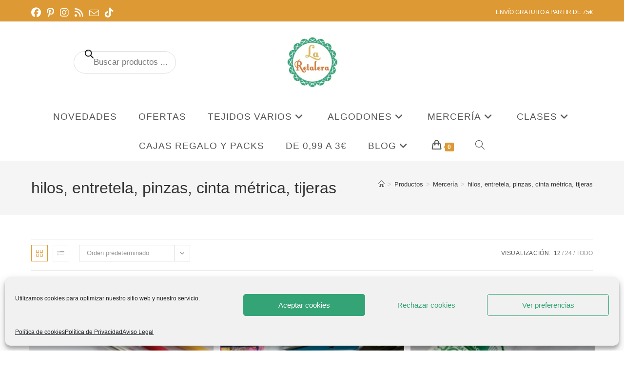

--- FILE ---
content_type: text/html; charset=UTF-8
request_url: https://laretalera.com/categoria-producto/hilos-y-mas/
body_size: 37668
content:
<!DOCTYPE html><html class="html" lang="es"><head><meta charset="UTF-8"><link rel="profile" href="https://gmpg.org/xfn/11"><meta name='robots' content='index, follow, max-image-preview:large, max-snippet:-1, max-video-preview:-1' /><meta name="viewport" content="width=device-width, initial-scale=1">  <script data-cfasync="false" data-pagespeed-no-defer>window.dataLayerPYS = window.dataLayerPYS || [];</script> <title>hilos, entretela, pinzas, cinta métrica, tijeras Archives - La Retalera Telas de importación y clases de costura en Madrid</title><link rel="stylesheet" href="https://laretalera.com/wp-content/cache/min/1/aefdffdaec037ee5633ad8845fea748d.css" data-minify="1" /><link rel="canonical" href="https://laretalera.com/categoria-producto/merceria/hilos-y-mas/" /><link rel="next" href="https://laretalera.com/categoria-producto/merceria/hilos-y-mas/page/2/" /><meta property="og:locale" content="es_ES" /><meta property="og:type" content="article" /><meta property="og:title" content="hilos, entretela, pinzas, cinta métrica, tijeras Archives - La Retalera Telas de importación y clases de costura en Madrid" /><meta property="og:url" content="https://laretalera.com/categoria-producto/merceria/hilos-y-mas/" /><meta property="og:site_name" content="La Retalera Telas de importación y clases de costura en Madrid" /><meta name="twitter:card" content="summary_large_image" /> <script type="application/ld+json" class="yoast-schema-graph">{"@context":"https://schema.org","@graph":[{"@type":"CollectionPage","@id":"https://laretalera.com/categoria-producto/merceria/hilos-y-mas/","url":"https://laretalera.com/categoria-producto/merceria/hilos-y-mas/","name":"hilos, entretela, pinzas, cinta métrica, tijeras Archives - La Retalera Telas de importación y clases de costura en Madrid","isPartOf":{"@id":"https://laretalera.com/#website"},"primaryImageOfPage":{"@id":"https://laretalera.com/categoria-producto/merceria/hilos-y-mas/#primaryimage"},"image":{"@id":"https://laretalera.com/categoria-producto/merceria/hilos-y-mas/#primaryimage"},"thumbnailUrl":"https://laretalera.com/wp-content/uploads/2024/11/abreojales-9-cms-parchis-la-retalera-scaled.jpg","breadcrumb":{"@id":"https://laretalera.com/categoria-producto/merceria/hilos-y-mas/#breadcrumb"},"inLanguage":"es"},{"@type":"ImageObject","inLanguage":"es","@id":"https://laretalera.com/categoria-producto/merceria/hilos-y-mas/#primaryimage","url":"https://laretalera.com/wp-content/uploads/2024/11/abreojales-9-cms-parchis-la-retalera-scaled.jpg","contentUrl":"https://laretalera.com/wp-content/uploads/2024/11/abreojales-9-cms-parchis-la-retalera-scaled.jpg","width":2457,"height":2560},{"@type":"BreadcrumbList","@id":"https://laretalera.com/categoria-producto/merceria/hilos-y-mas/#breadcrumb","itemListElement":[{"@type":"ListItem","position":1,"name":"Home","item":"https://laretalera.com/"},{"@type":"ListItem","position":2,"name":"Mercería","item":"https://laretalera.com/categoria-producto/merceria/"},{"@type":"ListItem","position":3,"name":"hilos, entretela, pinzas, cinta métrica, tijeras"}]},{"@type":"WebSite","@id":"https://laretalera.com/#website","url":"https://laretalera.com/","name":"La Retalera Telas de importación y Clases de costura","description":"Telas bonitas en Madrid","publisher":{"@id":"https://laretalera.com/#organization"},"alternateName":"La Retalera","potentialAction":[{"@type":"SearchAction","target":{"@type":"EntryPoint","urlTemplate":"https://laretalera.com/?s={search_term_string}"},"query-input":{"@type":"PropertyValueSpecification","valueRequired":true,"valueName":"search_term_string"}}],"inLanguage":"es"},{"@type":"Organization","@id":"https://laretalera.com/#organization","name":"La Retalera Telas de Importación y Clases de Costura en Madrid","alternateName":"La Retalera","url":"https://laretalera.com/","logo":{"@type":"ImageObject","inLanguage":"es","@id":"https://laretalera.com/#/schema/logo/image/","url":"https://laretalera.com/wp-content/uploads/2021/02/Diseno-sin-titulo-15-1.png","contentUrl":"https://laretalera.com/wp-content/uploads/2021/02/Diseno-sin-titulo-15-1.png","width":500,"height":500,"caption":"La Retalera Telas de Importación y Clases de Costura en Madrid"},"image":{"@id":"https://laretalera.com/#/schema/logo/image/"},"sameAs":["https://www.facebook.com/retalera","https://www.instagram.com/la_retalera","http://pinterest.es/retalera"]}]}</script>  <script type='application/javascript'  id='pys-version-script'>console.log('PixelYourSite Free version 11.1.5.2');</script> <link rel='dns-prefetch' href='//assets.pinterest.com' /><link rel='dns-prefetch' href='//www.googletagmanager.com' /><link href='https://fonts.gstatic.com' crossorigin rel='preconnect' /><link rel="alternate" type="application/rss+xml" title="La Retalera Telas de importación y clases de costura en Madrid &raquo; Feed" href="https://laretalera.com/feed/" /><link rel="alternate" type="application/rss+xml" title="La Retalera Telas de importación y clases de costura en Madrid &raquo; Feed de los comentarios" href="https://laretalera.com/comments/feed/" /> <script type='text/javascript' id='pinterest-version-script'>console.log('PixelYourSite Pinterest version 6.1.9.2');</script> <link rel="alternate" type="application/rss+xml" title="La Retalera Telas de importación y clases de costura en Madrid &raquo; hilos, entretela, pinzas, cinta métrica, tijeras Categoría Feed" href="https://laretalera.com/categoria-producto/merceria/hilos-y-mas/feed/" /><style id='wp-img-auto-sizes-contain-inline-css'>img:is([sizes=auto i],[sizes^="auto," i]){contain-intrinsic-size:3000px 1500px}</style><style id='wp-emoji-styles-inline-css'>img.wp-smiley,img.emoji{display:inline!important;border:none!important;box-shadow:none!important;height:1em!important;width:1em!important;margin:0 0.07em!important;vertical-align:-0.1em!important;background:none!important;padding:0!important}</style><style id='wp-block-library-theme-inline-css'>.wp-block-audio :where(figcaption){color:#555;font-size:13px;text-align:center}.is-dark-theme .wp-block-audio :where(figcaption){color:#ffffffa6}.wp-block-audio{margin:0 0 1em}.wp-block-code{border:1px solid #ccc;border-radius:4px;font-family:Menlo,Consolas,monaco,monospace;padding:.8em 1em}.wp-block-embed :where(figcaption){color:#555;font-size:13px;text-align:center}.is-dark-theme .wp-block-embed :where(figcaption){color:#ffffffa6}.wp-block-embed{margin:0 0 1em}.blocks-gallery-caption{color:#555;font-size:13px;text-align:center}.is-dark-theme .blocks-gallery-caption{color:#ffffffa6}:root :where(.wp-block-image figcaption){color:#555;font-size:13px;text-align:center}.is-dark-theme :root :where(.wp-block-image figcaption){color:#ffffffa6}.wp-block-image{margin:0 0 1em}.wp-block-pullquote{border-bottom:4px solid;border-top:4px solid;color:currentColor;margin-bottom:1.75em}.wp-block-pullquote :where(cite),.wp-block-pullquote :where(footer),.wp-block-pullquote__citation{color:currentColor;font-size:.8125em;font-style:normal;text-transform:uppercase}.wp-block-quote{border-left:.25em solid;margin:0 0 1.75em;padding-left:1em}.wp-block-quote cite,.wp-block-quote footer{color:currentColor;font-size:.8125em;font-style:normal;position:relative}.wp-block-quote:where(.has-text-align-right){border-left:none;border-right:.25em solid;padding-left:0;padding-right:1em}.wp-block-quote:where(.has-text-align-center){border:none;padding-left:0}.wp-block-quote.is-large,.wp-block-quote.is-style-large,.wp-block-quote:where(.is-style-plain){border:none}.wp-block-search .wp-block-search__label{font-weight:700}.wp-block-search__button{border:1px solid #ccc;padding:.375em .625em}:where(.wp-block-group.has-background){padding:1.25em 2.375em}.wp-block-separator.has-css-opacity{opacity:.4}.wp-block-separator{border:none;border-bottom:2px solid;margin-left:auto;margin-right:auto}.wp-block-separator.has-alpha-channel-opacity{opacity:1}.wp-block-separator:not(.is-style-wide):not(.is-style-dots){width:100px}.wp-block-separator.has-background:not(.is-style-dots){border-bottom:none;height:1px}.wp-block-separator.has-background:not(.is-style-wide):not(.is-style-dots){height:2px}.wp-block-table{margin:0 0 1em}.wp-block-table td,.wp-block-table th{word-break:normal}.wp-block-table :where(figcaption){color:#555;font-size:13px;text-align:center}.is-dark-theme .wp-block-table :where(figcaption){color:#ffffffa6}.wp-block-video :where(figcaption){color:#555;font-size:13px;text-align:center}.is-dark-theme .wp-block-video :where(figcaption){color:#ffffffa6}.wp-block-video{margin:0 0 1em}:root :where(.wp-block-template-part.has-background){margin-bottom:0;margin-top:0;padding:1.25em 2.375em}</style><style id='classic-theme-styles-inline-css'>
/*! This file is auto-generated */
.wp-block-button__link{color:#fff;background-color:#32373c;border-radius:9999px;box-shadow:none;text-decoration:none;padding:calc(.667em + 2px) calc(1.333em + 2px);font-size:1.125em}.wp-block-file__button{background:#32373c;color:#fff;text-decoration:none}</style><style id='joinchat-button-style-inline-css'>.wp-block-joinchat-button{border:none!important;text-align:center}.wp-block-joinchat-button figure{display:table;margin:0 auto;padding:0}.wp-block-joinchat-button figcaption{font:normal normal 400 .6em/2em var(--wp--preset--font-family--system-font,sans-serif);margin:0;padding:0}.wp-block-joinchat-button .joinchat-button__qr{background-color:#fff;border:6px solid #25d366;border-radius:30px;box-sizing:content-box;display:block;height:200px;margin:auto;overflow:hidden;padding:10px;width:200px}.wp-block-joinchat-button .joinchat-button__qr canvas,.wp-block-joinchat-button .joinchat-button__qr img{display:block;margin:auto}.wp-block-joinchat-button .joinchat-button__link{align-items:center;background-color:#25d366;border:6px solid #25d366;border-radius:30px;display:inline-flex;flex-flow:row nowrap;justify-content:center;line-height:1.25em;margin:0 auto;text-decoration:none}.wp-block-joinchat-button .joinchat-button__link:before{background:transparent var(--joinchat-ico) no-repeat center;background-size:100%;content:"";display:block;height:1.5em;margin:-.75em .75em -.75em 0;width:1.5em}.wp-block-joinchat-button figure+.joinchat-button__link{margin-top:10px}@media (orientation:landscape)and (min-height:481px),(orientation:portrait)and (min-width:481px){.wp-block-joinchat-button.joinchat-button--qr-only figure+.joinchat-button__link{display:none}}@media (max-width:480px),(orientation:landscape)and (max-height:480px){.wp-block-joinchat-button figure{display:none}}</style><style id='global-styles-inline-css'>:root{--wp--preset--aspect-ratio--square:1;--wp--preset--aspect-ratio--4-3:4/3;--wp--preset--aspect-ratio--3-4:3/4;--wp--preset--aspect-ratio--3-2:3/2;--wp--preset--aspect-ratio--2-3:2/3;--wp--preset--aspect-ratio--16-9:16/9;--wp--preset--aspect-ratio--9-16:9/16;--wp--preset--color--black:#000;--wp--preset--color--cyan-bluish-gray:#abb8c3;--wp--preset--color--white:#fff;--wp--preset--color--pale-pink:#f78da7;--wp--preset--color--vivid-red:#cf2e2e;--wp--preset--color--luminous-vivid-orange:#ff6900;--wp--preset--color--luminous-vivid-amber:#fcb900;--wp--preset--color--light-green-cyan:#7bdcb5;--wp--preset--color--vivid-green-cyan:#00d084;--wp--preset--color--pale-cyan-blue:#8ed1fc;--wp--preset--color--vivid-cyan-blue:#0693e3;--wp--preset--color--vivid-purple:#9b51e0;--wp--preset--gradient--vivid-cyan-blue-to-vivid-purple:linear-gradient(135deg,rgb(6,147,227) 0%,rgb(155,81,224) 100%);--wp--preset--gradient--light-green-cyan-to-vivid-green-cyan:linear-gradient(135deg,rgb(122,220,180) 0%,rgb(0,208,130) 100%);--wp--preset--gradient--luminous-vivid-amber-to-luminous-vivid-orange:linear-gradient(135deg,rgb(252,185,0) 0%,rgb(255,105,0) 100%);--wp--preset--gradient--luminous-vivid-orange-to-vivid-red:linear-gradient(135deg,rgb(255,105,0) 0%,rgb(207,46,46) 100%);--wp--preset--gradient--very-light-gray-to-cyan-bluish-gray:linear-gradient(135deg,rgb(238,238,238) 0%,rgb(169,184,195) 100%);--wp--preset--gradient--cool-to-warm-spectrum:linear-gradient(135deg,rgb(74,234,220) 0%,rgb(151,120,209) 20%,rgb(207,42,186) 40%,rgb(238,44,130) 60%,rgb(251,105,98) 80%,rgb(254,248,76) 100%);--wp--preset--gradient--blush-light-purple:linear-gradient(135deg,rgb(255,206,236) 0%,rgb(152,150,240) 100%);--wp--preset--gradient--blush-bordeaux:linear-gradient(135deg,rgb(254,205,165) 0%,rgb(254,45,45) 50%,rgb(107,0,62) 100%);--wp--preset--gradient--luminous-dusk:linear-gradient(135deg,rgb(255,203,112) 0%,rgb(199,81,192) 50%,rgb(65,88,208) 100%);--wp--preset--gradient--pale-ocean:linear-gradient(135deg,rgb(255,245,203) 0%,rgb(182,227,212) 50%,rgb(51,167,181) 100%);--wp--preset--gradient--electric-grass:linear-gradient(135deg,rgb(202,248,128) 0%,rgb(113,206,126) 100%);--wp--preset--gradient--midnight:linear-gradient(135deg,rgb(2,3,129) 0%,rgb(40,116,252) 100%);--wp--preset--font-size--small:13px;--wp--preset--font-size--medium:20px;--wp--preset--font-size--large:36px;--wp--preset--font-size--x-large:42px;--wp--preset--spacing--20:.44rem;--wp--preset--spacing--30:.67rem;--wp--preset--spacing--40:1rem;--wp--preset--spacing--50:1.5rem;--wp--preset--spacing--60:2.25rem;--wp--preset--spacing--70:3.38rem;--wp--preset--spacing--80:5.06rem;--wp--preset--shadow--natural:6px 6px 9px rgba(0,0,0,.2);--wp--preset--shadow--deep:12px 12px 50px rgba(0,0,0,.4);--wp--preset--shadow--sharp:6px 6px 0 rgba(0,0,0,.2);--wp--preset--shadow--outlined:6px 6px 0 -3px rgb(255,255,255),6px 6px rgb(0,0,0);--wp--preset--shadow--crisp:6px 6px 0 rgb(0,0,0)}:where(.is-layout-flex){gap:.5em}:where(.is-layout-grid){gap:.5em}body .is-layout-flex{display:flex}.is-layout-flex{flex-wrap:wrap;align-items:center}.is-layout-flex>:is(*,div){margin:0}body .is-layout-grid{display:grid}.is-layout-grid>:is(*,div){margin:0}:where(.wp-block-columns.is-layout-flex){gap:2em}:where(.wp-block-columns.is-layout-grid){gap:2em}:where(.wp-block-post-template.is-layout-flex){gap:1.25em}:where(.wp-block-post-template.is-layout-grid){gap:1.25em}.has-black-color{color:var(--wp--preset--color--black)!important}.has-cyan-bluish-gray-color{color:var(--wp--preset--color--cyan-bluish-gray)!important}.has-white-color{color:var(--wp--preset--color--white)!important}.has-pale-pink-color{color:var(--wp--preset--color--pale-pink)!important}.has-vivid-red-color{color:var(--wp--preset--color--vivid-red)!important}.has-luminous-vivid-orange-color{color:var(--wp--preset--color--luminous-vivid-orange)!important}.has-luminous-vivid-amber-color{color:var(--wp--preset--color--luminous-vivid-amber)!important}.has-light-green-cyan-color{color:var(--wp--preset--color--light-green-cyan)!important}.has-vivid-green-cyan-color{color:var(--wp--preset--color--vivid-green-cyan)!important}.has-pale-cyan-blue-color{color:var(--wp--preset--color--pale-cyan-blue)!important}.has-vivid-cyan-blue-color{color:var(--wp--preset--color--vivid-cyan-blue)!important}.has-vivid-purple-color{color:var(--wp--preset--color--vivid-purple)!important}.has-black-background-color{background-color:var(--wp--preset--color--black)!important}.has-cyan-bluish-gray-background-color{background-color:var(--wp--preset--color--cyan-bluish-gray)!important}.has-white-background-color{background-color:var(--wp--preset--color--white)!important}.has-pale-pink-background-color{background-color:var(--wp--preset--color--pale-pink)!important}.has-vivid-red-background-color{background-color:var(--wp--preset--color--vivid-red)!important}.has-luminous-vivid-orange-background-color{background-color:var(--wp--preset--color--luminous-vivid-orange)!important}.has-luminous-vivid-amber-background-color{background-color:var(--wp--preset--color--luminous-vivid-amber)!important}.has-light-green-cyan-background-color{background-color:var(--wp--preset--color--light-green-cyan)!important}.has-vivid-green-cyan-background-color{background-color:var(--wp--preset--color--vivid-green-cyan)!important}.has-pale-cyan-blue-background-color{background-color:var(--wp--preset--color--pale-cyan-blue)!important}.has-vivid-cyan-blue-background-color{background-color:var(--wp--preset--color--vivid-cyan-blue)!important}.has-vivid-purple-background-color{background-color:var(--wp--preset--color--vivid-purple)!important}.has-black-border-color{border-color:var(--wp--preset--color--black)!important}.has-cyan-bluish-gray-border-color{border-color:var(--wp--preset--color--cyan-bluish-gray)!important}.has-white-border-color{border-color:var(--wp--preset--color--white)!important}.has-pale-pink-border-color{border-color:var(--wp--preset--color--pale-pink)!important}.has-vivid-red-border-color{border-color:var(--wp--preset--color--vivid-red)!important}.has-luminous-vivid-orange-border-color{border-color:var(--wp--preset--color--luminous-vivid-orange)!important}.has-luminous-vivid-amber-border-color{border-color:var(--wp--preset--color--luminous-vivid-amber)!important}.has-light-green-cyan-border-color{border-color:var(--wp--preset--color--light-green-cyan)!important}.has-vivid-green-cyan-border-color{border-color:var(--wp--preset--color--vivid-green-cyan)!important}.has-pale-cyan-blue-border-color{border-color:var(--wp--preset--color--pale-cyan-blue)!important}.has-vivid-cyan-blue-border-color{border-color:var(--wp--preset--color--vivid-cyan-blue)!important}.has-vivid-purple-border-color{border-color:var(--wp--preset--color--vivid-purple)!important}.has-vivid-cyan-blue-to-vivid-purple-gradient-background{background:var(--wp--preset--gradient--vivid-cyan-blue-to-vivid-purple)!important}.has-light-green-cyan-to-vivid-green-cyan-gradient-background{background:var(--wp--preset--gradient--light-green-cyan-to-vivid-green-cyan)!important}.has-luminous-vivid-amber-to-luminous-vivid-orange-gradient-background{background:var(--wp--preset--gradient--luminous-vivid-amber-to-luminous-vivid-orange)!important}.has-luminous-vivid-orange-to-vivid-red-gradient-background{background:var(--wp--preset--gradient--luminous-vivid-orange-to-vivid-red)!important}.has-very-light-gray-to-cyan-bluish-gray-gradient-background{background:var(--wp--preset--gradient--very-light-gray-to-cyan-bluish-gray)!important}.has-cool-to-warm-spectrum-gradient-background{background:var(--wp--preset--gradient--cool-to-warm-spectrum)!important}.has-blush-light-purple-gradient-background{background:var(--wp--preset--gradient--blush-light-purple)!important}.has-blush-bordeaux-gradient-background{background:var(--wp--preset--gradient--blush-bordeaux)!important}.has-luminous-dusk-gradient-background{background:var(--wp--preset--gradient--luminous-dusk)!important}.has-pale-ocean-gradient-background{background:var(--wp--preset--gradient--pale-ocean)!important}.has-electric-grass-gradient-background{background:var(--wp--preset--gradient--electric-grass)!important}.has-midnight-gradient-background{background:var(--wp--preset--gradient--midnight)!important}.has-small-font-size{font-size:var(--wp--preset--font-size--small)!important}.has-medium-font-size{font-size:var(--wp--preset--font-size--medium)!important}.has-large-font-size{font-size:var(--wp--preset--font-size--large)!important}.has-x-large-font-size{font-size:var(--wp--preset--font-size--x-large)!important}:where(.wp-block-post-template.is-layout-flex){gap:1.25em}:where(.wp-block-post-template.is-layout-grid){gap:1.25em}:where(.wp-block-term-template.is-layout-flex){gap:1.25em}:where(.wp-block-term-template.is-layout-grid){gap:1.25em}:where(.wp-block-columns.is-layout-flex){gap:2em}:where(.wp-block-columns.is-layout-grid){gap:2em}:root :where(.wp-block-pullquote){font-size:1.5em;line-height:1.6}</style><style id='woocommerce-inline-inline-css'>.woocommerce form .form-row .required{visibility:visible}</style><style id='woo-variation-swatches-inline-css'>:root{--wvs-tick:url("data:image/svg+xml;utf8,%3Csvg filter='drop-shadow(0px 0px 2px rgb(0 0 0 / .8))' xmlns='http://www.w3.org/2000/svg'  viewBox='0 0 30 30'%3E%3Cpath fill='none' stroke='%23ffffff' stroke-linecap='round' stroke-linejoin='round' stroke-width='4' d='M4 16L11 23 27 7'/%3E%3C/svg%3E");--wvs-cross:url("data:image/svg+xml;utf8,%3Csvg filter='drop-shadow(0px 0px 5px rgb(255 255 255 / .6))' xmlns='http://www.w3.org/2000/svg' width='72px' height='72px' viewBox='0 0 24 24'%3E%3Cpath fill='none' stroke='%23ff0000' stroke-linecap='round' stroke-width='0.6' d='M5 5L19 19M19 5L5 19'/%3E%3C/svg%3E");--wvs-single-product-item-width:30px;--wvs-single-product-item-height:30px;--wvs-single-product-item-font-size:16px}</style><style id='oceanwp-style-inline-css'>div.wpforms-container-full .wpforms-form input[type=submit]:hover,div.wpforms-container-full .wpforms-form input[type=submit]:focus,div.wpforms-container-full .wpforms-form input[type=submit]:active,div.wpforms-container-full .wpforms-form button[type=submit]:hover,div.wpforms-container-full .wpforms-form button[type=submit]:focus,div.wpforms-container-full .wpforms-form button[type=submit]:active,div.wpforms-container-full .wpforms-form .wpforms-page-button:hover,div.wpforms-container-full .wpforms-form .wpforms-page-button:active,div.wpforms-container-full .wpforms-form .wpforms-page-button:focus{border:none}</style> <script type="text/template" id="tmpl-variation-template"><div class="woocommerce-variation-description">{{{ data.variation.variation_description }}}</div>
	<div class="woocommerce-variation-price">{{{ data.variation.price_html }}}</div>
	<div class="woocommerce-variation-availability">{{{ data.variation.availability_html }}}</div></script> <script type="text/template" id="tmpl-unavailable-variation-template"><p role="alert">Lo siento, este producto no está disponible. Por favor, elige otra combinación.</p></script> <script id="jquery-core-js-extra">var pysFacebookRest = {"restApiUrl":"https://laretalera.com/wp-json/pys-facebook/v1/event","debug":""};
//# sourceURL=jquery-core-js-extra</script> <script src="https://laretalera.com/wp-includes/js/jquery/jquery.min.js?ver=3.7.1" id="jquery-core-js"></script> <script data-minify="1" src="https://laretalera.com/wp-content/cache/min/1/wp-content/plugins/minmax-quantity-for-woocommerce/js/frontend-c959b21036db6eb11e38408119160727.js" id="berocket-front-cart-js-js" defer></script> <script src="https://laretalera.com/wp-content/plugins/woocommerce/assets/js/jquery-blockui/jquery.blockUI.min.js?ver=2.7.0-wc.10.4.3" id="wc-jquery-blockui-js" data-wp-strategy="defer"></script> <script id="wc-add-to-cart-js-extra">var wc_add_to_cart_params = {"ajax_url":"/wp-admin/admin-ajax.php","wc_ajax_url":"/?wc-ajax=%%endpoint%%","i18n_view_cart":"Ver carrito","cart_url":"https://laretalera.com/carrito/","is_cart":"","cart_redirect_after_add":"no"};
//# sourceURL=wc-add-to-cart-js-extra</script> <script src="https://laretalera.com/wp-content/plugins/woocommerce/assets/js/frontend/add-to-cart.min.js?ver=10.4.3" id="wc-add-to-cart-js" defer data-wp-strategy="defer"></script> <script src="https://laretalera.com/wp-content/plugins/woocommerce/assets/js/js-cookie/js.cookie.min.js?ver=2.1.4-wc.10.4.3" id="wc-js-cookie-js" defer data-wp-strategy="defer"></script> <script id="woocommerce-js-extra">var woocommerce_params = {"ajax_url":"/wp-admin/admin-ajax.php","wc_ajax_url":"/?wc-ajax=%%endpoint%%","i18n_password_show":"Mostrar contrase\u00f1a","i18n_password_hide":"Ocultar contrase\u00f1a"};
//# sourceURL=woocommerce-js-extra</script> <script src="https://laretalera.com/wp-content/plugins/woocommerce/assets/js/frontend/woocommerce.min.js?ver=10.4.3" id="woocommerce-js" defer data-wp-strategy="defer"></script> <script id="kk-script-js-extra">var fetchCartItems = {"ajax_url":"https://laretalera.com/wp-admin/admin-ajax.php","action":"kk_wc_fetchcartitems","nonce":"1732a0ea09","currency":"EUR"};
//# sourceURL=kk-script-js-extra</script> <script data-minify="1" src="https://laretalera.com/wp-content/cache/min/1/wp-content/plugins/kliken-marketing-for-google/assets/kk-script-6da8e0d4523e74531267c35cf4f1b69e.js" id="kk-script-js" defer></script> <script src="https://laretalera.com/wp-includes/js/underscore.min.js?ver=1.13.7" id="underscore-js" defer></script> <script id="wp-util-js-extra">var _wpUtilSettings = {"ajax":{"url":"/wp-admin/admin-ajax.php"}};
//# sourceURL=wp-util-js-extra</script> <script src="https://laretalera.com/wp-includes/js/wp-util.min.js?ver=8a299341fd94c9a1508640a12fb03b35" id="wp-util-js" defer></script> <script src="https://laretalera.com/wp-content/plugins/woocommerce/assets/js/photoswipe/photoswipe.min.js?ver=4.1.1-wc.10.4.3" id="wc-photoswipe-js" data-wp-strategy="defer"></script> <script type="text/plain" data-service="facebook" data-category="marketing" data-cmplz-src="https://laretalera.com/wp-content/plugins/pixelyoursite/dist/scripts/js.cookie-2.1.3.min.js?ver=2.1.3" id="js-cookie-pys-js"></script> <script type="text/plain" data-service="facebook" data-category="marketing" data-cmplz-src="https://laretalera.com/wp-content/plugins/pixelyoursite/dist/scripts/jquery.bind-first-0.2.3.min.js?ver=0.2.3" id="jquery-bind-first-js"></script> <script type="text/plain" data-service="facebook" data-category="marketing" data-cmplz-src="https://laretalera.com/wp-content/plugins/pixelyoursite/dist/scripts/tld.min.js?ver=2.3.1" id="js-tld-js"></script> <script type="text/plain" data-service="facebook" data-category="marketing" id="pys-js-extra">var pysOptions = {"staticEvents":{"facebook":{"woo_view_category":[{"delay":0,"type":"static","name":"ViewCategory","pixelIds":["943153852444033"],"eventID":"7a28e5b1-9f24-4002-986a-af7a6a60f495","params":{"content_type":"product","content_category":"Mercer\u00eda","content_name":"hilos, entretela, pinzas, cinta m\u00e9trica, tijeras","content_ids":["6683","3876","10823","12170","10822"],"page_title":"hilos, entretela, pinzas, cinta m\u00e9trica, tijeras","post_type":"product_cat","post_id":677,"plugin":"PixelYourSite","user_role":"guest","event_url":"laretalera.com/categoria-producto/hilos-y-mas/"},"e_id":"woo_view_category","ids":[],"hasTimeWindow":false,"timeWindow":0,"woo_order":"","edd_order":""}],"init_event":[{"delay":0,"type":"static","ajaxFire":false,"name":"PageView","pixelIds":["943153852444033"],"eventID":"d354a03f-938a-4706-b402-7731b8cd3e13","params":{"page_title":"hilos, entretela, pinzas, cinta m\u00e9trica, tijeras","post_type":"product_cat","post_id":677,"plugin":"PixelYourSite","user_role":"guest","event_url":"laretalera.com/categoria-producto/hilos-y-mas/"},"e_id":"init_event","ids":[],"hasTimeWindow":false,"timeWindow":0,"woo_order":"","edd_order":""}]},"pinterest":{"woo_view_category":[{"delay":0,"type":"static","name":"viewcategory","eventID":"7a28e5b1-9f24-4002-986a-af7a6a60f495","pixelIds":["2613554272408"],"params":{"post_type":"product_cat","page_title":"hilos, entretela, pinzas, cinta m\u00e9trica, tijeras","post_id":677,"plugin":"PixelYourSite","user_role":"guest","event_url":"laretalera.com/categoria-producto/hilos-y-mas/"},"e_id":"woo_view_category","ids":[],"hasTimeWindow":false,"timeWindow":0,"woo_order":"","edd_order":""}],"init_event":[{"delay":0,"type":"static","ajaxFire":false,"name":"pagevisit","eventID":"d354a03f-938a-4706-b402-7731b8cd3e13","pixelIds":["2613554272408"],"params":{"page_title":"hilos, entretela, pinzas, cinta m\u00e9trica, tijeras","post_type":"product_cat","post_id":677,"plugin":"PixelYourSite","user_role":"guest","event_url":"laretalera.com/categoria-producto/hilos-y-mas/"},"e_id":"init_event","ids":[],"hasTimeWindow":false,"timeWindow":0,"woo_order":"","edd_order":""}]}},"dynamicEvents":{"automatic_event_form":{"facebook":{"delay":0,"type":"dyn","name":"Form","pixelIds":["943153852444033"],"eventID":"6f85e985-37de-4b37-a4be-4440ceb95ddc","params":{"page_title":"hilos, entretela, pinzas, cinta m\u00e9trica, tijeras","post_type":"product_cat","post_id":677,"plugin":"PixelYourSite","user_role":"guest","event_url":"laretalera.com/categoria-producto/hilos-y-mas/"},"e_id":"automatic_event_form","ids":[],"hasTimeWindow":false,"timeWindow":0,"woo_order":"","edd_order":""},"ga":{"delay":0,"type":"dyn","name":"Form","trackingIds":["G-MSN2YDNXTT"],"eventID":"6f85e985-37de-4b37-a4be-4440ceb95ddc","params":{"page_title":"hilos, entretela, pinzas, cinta m\u00e9trica, tijeras","post_type":"product_cat","post_id":677,"plugin":"PixelYourSite","user_role":"guest","event_url":"laretalera.com/categoria-producto/hilos-y-mas/"},"e_id":"automatic_event_form","ids":[],"hasTimeWindow":false,"timeWindow":0,"pixelIds":[],"woo_order":"","edd_order":""}},"automatic_event_download":{"facebook":{"delay":0,"type":"dyn","name":"Download","extensions":["","doc","exe","js","pdf","ppt","tgz","zip","xls"],"pixelIds":["943153852444033"],"eventID":"73436e82-79b2-49b6-8c7e-6057245dd20f","params":{"page_title":"hilos, entretela, pinzas, cinta m\u00e9trica, tijeras","post_type":"product_cat","post_id":677,"plugin":"PixelYourSite","user_role":"guest","event_url":"laretalera.com/categoria-producto/hilos-y-mas/"},"e_id":"automatic_event_download","ids":[],"hasTimeWindow":false,"timeWindow":0,"woo_order":"","edd_order":""},"ga":{"delay":0,"type":"dyn","name":"Download","extensions":["","doc","exe","js","pdf","ppt","tgz","zip","xls"],"trackingIds":["G-MSN2YDNXTT"],"eventID":"73436e82-79b2-49b6-8c7e-6057245dd20f","params":{"page_title":"hilos, entretela, pinzas, cinta m\u00e9trica, tijeras","post_type":"product_cat","post_id":677,"plugin":"PixelYourSite","user_role":"guest","event_url":"laretalera.com/categoria-producto/hilos-y-mas/"},"e_id":"automatic_event_download","ids":[],"hasTimeWindow":false,"timeWindow":0,"pixelIds":[],"woo_order":"","edd_order":""}},"automatic_event_comment":{"facebook":{"delay":0,"type":"dyn","name":"Comment","pixelIds":["943153852444033"],"eventID":"2b8a49f8-5f3d-47b8-8f04-110f1222ab7e","params":{"page_title":"hilos, entretela, pinzas, cinta m\u00e9trica, tijeras","post_type":"product_cat","post_id":677,"plugin":"PixelYourSite","user_role":"guest","event_url":"laretalera.com/categoria-producto/hilos-y-mas/"},"e_id":"automatic_event_comment","ids":[],"hasTimeWindow":false,"timeWindow":0,"woo_order":"","edd_order":""},"ga":{"delay":0,"type":"dyn","name":"Comment","trackingIds":["G-MSN2YDNXTT"],"eventID":"2b8a49f8-5f3d-47b8-8f04-110f1222ab7e","params":{"page_title":"hilos, entretela, pinzas, cinta m\u00e9trica, tijeras","post_type":"product_cat","post_id":677,"plugin":"PixelYourSite","user_role":"guest","event_url":"laretalera.com/categoria-producto/hilos-y-mas/"},"e_id":"automatic_event_comment","ids":[],"hasTimeWindow":false,"timeWindow":0,"pixelIds":[],"woo_order":"","edd_order":""}},"woo_add_to_cart_on_button_click":{"facebook":{"delay":0,"type":"dyn","name":"AddToCart","pixelIds":["943153852444033"],"eventID":"9016b0de-c2bf-4915-b79c-56b4b8688ccc","params":{"page_title":"hilos, entretela, pinzas, cinta m\u00e9trica, tijeras","post_type":"product_cat","post_id":677,"plugin":"PixelYourSite","user_role":"guest","event_url":"laretalera.com/categoria-producto/hilos-y-mas/"},"e_id":"woo_add_to_cart_on_button_click","ids":[],"hasTimeWindow":false,"timeWindow":0,"woo_order":"","edd_order":""},"pinterest":{"delay":0,"type":"dyn","name":"addtocart","eventID":"9016b0de-c2bf-4915-b79c-56b4b8688ccc","pixelIds":["2613554272408"],"params":{"page_title":"hilos, entretela, pinzas, cinta m\u00e9trica, tijeras","post_type":"product_cat","post_id":677,"plugin":"PixelYourSite","user_role":"guest","event_url":"laretalera.com/categoria-producto/hilos-y-mas/"},"e_id":"woo_add_to_cart_on_button_click","ids":[],"hasTimeWindow":false,"timeWindow":0,"woo_order":"","edd_order":""},"ga":{"delay":0,"type":"dyn","name":"add_to_cart","trackingIds":["G-MSN2YDNXTT"],"eventID":"9016b0de-c2bf-4915-b79c-56b4b8688ccc","params":{"page_title":"hilos, entretela, pinzas, cinta m\u00e9trica, tijeras","post_type":"product_cat","post_id":677,"plugin":"PixelYourSite","user_role":"guest","event_url":"laretalera.com/categoria-producto/hilos-y-mas/"},"e_id":"woo_add_to_cart_on_button_click","ids":[],"hasTimeWindow":false,"timeWindow":0,"pixelIds":[],"woo_order":"","edd_order":""}}},"triggerEvents":[],"triggerEventTypes":[],"facebook":{"pixelIds":["943153852444033"],"advancedMatching":{"external_id":"adeefbdafcadefcbdebcb"},"advancedMatchingEnabled":true,"removeMetadata":false,"wooVariableAsSimple":false,"serverApiEnabled":true,"wooCRSendFromServer":false,"send_external_id":null,"enabled_medical":false,"do_not_track_medical_param":["event_url","post_title","page_title","landing_page","content_name","categories","category_name","tags"],"meta_ldu":false},"ga":{"trackingIds":["G-MSN2YDNXTT"],"commentEventEnabled":true,"downloadEnabled":true,"formEventEnabled":true,"crossDomainEnabled":false,"crossDomainAcceptIncoming":false,"crossDomainDomains":[],"isDebugEnabled":[],"serverContainerUrls":{"G-MSN2YDNXTT":{"enable_server_container":"","server_container_url":"","transport_url":""}},"additionalConfig":{"G-MSN2YDNXTT":{"first_party_collection":true}},"disableAdvertisingFeatures":false,"disableAdvertisingPersonalization":false,"wooVariableAsSimple":true,"custom_page_view_event":false},"pinterest":{"pixelIds":["2613554272408"],"advancedMatching":{"external_id":"a2d6e97efb6d71a3149236708f7c09ad4198611e30fc69963b99de83bc9062b9"},"wooVariableAsSimple":false,"serverApiEnabled":false},"debug":"","siteUrl":"https://laretalera.com","ajaxUrl":"https://laretalera.com/wp-admin/admin-ajax.php","ajax_event":"5da1a56b22","enable_remove_download_url_param":"1","cookie_duration":"7","last_visit_duration":"60","enable_success_send_form":"","ajaxForServerEvent":"1","ajaxForServerStaticEvent":"1","useSendBeacon":"1","send_external_id":"1","external_id_expire":"180","track_cookie_for_subdomains":"1","google_consent_mode":"1","gdpr":{"ajax_enabled":false,"all_disabled_by_api":false,"facebook_disabled_by_api":false,"analytics_disabled_by_api":false,"google_ads_disabled_by_api":false,"pinterest_disabled_by_api":false,"bing_disabled_by_api":false,"reddit_disabled_by_api":false,"externalID_disabled_by_api":false,"facebook_prior_consent_enabled":true,"analytics_prior_consent_enabled":true,"google_ads_prior_consent_enabled":null,"pinterest_prior_consent_enabled":true,"bing_prior_consent_enabled":true,"cookiebot_integration_enabled":false,"cookiebot_facebook_consent_category":"marketing","cookiebot_analytics_consent_category":"statistics","cookiebot_tiktok_consent_category":"marketing","cookiebot_google_ads_consent_category":"marketing","cookiebot_pinterest_consent_category":"marketing","cookiebot_bing_consent_category":"marketing","consent_magic_integration_enabled":false,"real_cookie_banner_integration_enabled":false,"cookie_notice_integration_enabled":false,"cookie_law_info_integration_enabled":false,"analytics_storage":{"enabled":true,"value":"granted","filter":false},"ad_storage":{"enabled":true,"value":"granted","filter":false},"ad_user_data":{"enabled":true,"value":"granted","filter":false},"ad_personalization":{"enabled":true,"value":"granted","filter":false}},"cookie":{"disabled_all_cookie":false,"disabled_start_session_cookie":false,"disabled_advanced_form_data_cookie":false,"disabled_landing_page_cookie":false,"disabled_first_visit_cookie":false,"disabled_trafficsource_cookie":false,"disabled_utmTerms_cookie":false,"disabled_utmId_cookie":false},"tracking_analytics":{"TrafficSource":"direct","TrafficLanding":"undefined","TrafficUtms":[],"TrafficUtmsId":[]},"GATags":{"ga_datalayer_type":"default","ga_datalayer_name":"dataLayerPYS"},"woo":{"enabled":true,"enabled_save_data_to_orders":true,"addToCartOnButtonEnabled":true,"addToCartOnButtonValueEnabled":true,"addToCartOnButtonValueOption":"price","singleProductId":null,"removeFromCartSelector":"form.woocommerce-cart-form .remove","addToCartCatchMethod":"add_cart_js","is_order_received_page":false,"containOrderId":false},"edd":{"enabled":false},"cache_bypass":"1768804061"};
//# sourceURL=pys-js-extra</script> <script type="text/plain" data-service="facebook" data-category="marketing" data-cmplz-src="https://laretalera.com/wp-content/plugins/pixelyoursite/dist/scripts/public.js?ver=11.1.5.2" id="pys-js"></script> <script type="text/plain" data-service="general" data-category="marketing" data-cmplz-src="https://laretalera.com/wp-content/plugins/pixelyoursite-pinterest/dist/scripts/public.js?ver=6.1.9.2" id="pys-pinterest-js"></script> <script id="wc-cart-fragments-js-extra">var wc_cart_fragments_params = {"ajax_url":"/wp-admin/admin-ajax.php","wc_ajax_url":"/?wc-ajax=%%endpoint%%","cart_hash_key":"wc_cart_hash_d87cdced8ea8329d86a83661ee09c911","fragment_name":"wc_fragments_d87cdced8ea8329d86a83661ee09c911","request_timeout":"5000"};
//# sourceURL=wc-cart-fragments-js-extra</script> <script src="https://laretalera.com/wp-content/plugins/woocommerce/assets/js/frontend/cart-fragments.min.js?ver=10.4.3" id="wc-cart-fragments-js" defer data-wp-strategy="defer"></script> <link rel="https://api.w.org/" href="https://laretalera.com/wp-json/" /><link rel="alternate" title="JSON" type="application/json" href="https://laretalera.com/wp-json/wp/v2/product_cat/677" /><meta name="generator" content="Site Kit by Google 1.170.0" /><style></style><meta name="ti-site-data" content="[base64]" /><style>.cmplz-hidden{display:none!important}</style><meta name="facebook-domain-verification" content="vj4rqkflx6sp4p01s3g9tbc6keykou" /><style>.dgwt-wcas-ico-magnifier,.dgwt-wcas-ico-magnifier-handler{max-width:20px}.dgwt-wcas-search-wrapp{max-width:600px}</style><style>#site-header.medium-header #medium-searchform>form{display:none}</style><meta name="google-site-verification" content="yMH4dpVesa9xEWtiuB_1hUXrN03n5UOGBKqbSW3quRg" /> <noscript><style>.woocommerce-product-gallery{opacity:1!important}</style></noscript><meta name="generator" content="Elementor 3.34.1; features: additional_custom_breakpoints; settings: css_print_method-external, google_font-enabled, font_display-auto"><meta name="p:domain_verify" content="1da60f8084097836418fc41da9b8460f"/><style>.e-con.e-parent:nth-of-type(n+4):not(.e-lazyloaded):not(.e-no-lazyload),.e-con.e-parent:nth-of-type(n+4):not(.e-lazyloaded):not(.e-no-lazyload) *{background-image:none!important}@media screen and (max-height:1024px){.e-con.e-parent:nth-of-type(n+3):not(.e-lazyloaded):not(.e-no-lazyload),.e-con.e-parent:nth-of-type(n+3):not(.e-lazyloaded):not(.e-no-lazyload) *{background-image:none!important}}@media screen and (max-height:640px){.e-con.e-parent:nth-of-type(n+2):not(.e-lazyloaded):not(.e-no-lazyload),.e-con.e-parent:nth-of-type(n+2):not(.e-lazyloaded):not(.e-no-lazyload) *{background-image:none!important}}</style><link rel="icon" href="https://laretalera.com/wp-content/uploads/2021/02/cropped-Diseno-sin-titulo-1-1-32x32.jpg" sizes="32x32" /><link rel="icon" href="https://laretalera.com/wp-content/uploads/2021/02/cropped-Diseno-sin-titulo-1-1-192x192.jpg" sizes="192x192" /><link rel="apple-touch-icon" href="https://laretalera.com/wp-content/uploads/2021/02/cropped-Diseno-sin-titulo-1-1-180x180.jpg" /><meta name="msapplication-TileImage" content="https://laretalera.com/wp-content/uploads/2021/02/cropped-Diseno-sin-titulo-1-1-270x270.jpg" /> <style type="text/css">.woocommerce-MyAccount-navigation ul li a:before,.woocommerce-checkout .woocommerce-info a,.woocommerce-checkout #payment ul.payment_methods .wc_payment_method>input[type=radio]:first-child:checked+label:before,.woocommerce-checkout #payment .payment_method_paypal .about_paypal,.woocommerce ul.products li.product li.category a:hover,.woocommerce ul.products li.product .button:hover,.woocommerce ul.products li.product .product-inner .added_to_cart:hover,.product_meta .posted_in a:hover,.product_meta .tagged_as a:hover,.woocommerce div.product .woocommerce-tabs ul.tabs li a:hover,.woocommerce div.product .woocommerce-tabs ul.tabs li.active a,.woocommerce .oceanwp-grid-list a.active,.woocommerce .oceanwp-grid-list a:hover,.woocommerce .oceanwp-off-canvas-filter:hover,.widget_shopping_cart ul.cart_list li .owp-grid-wrap .owp-grid a.remove:hover,.widget_product_categories li a:hover~.count,.widget_layered_nav li a:hover~.count,.woocommerce ul.products li.product:not(.product-category) .woo-entry-buttons li a:hover,a:hover,a.light:hover,.theme-heading .text::before,.theme-heading .text::after,#top-bar-content>a:hover,#top-bar-social li.oceanwp-email a:hover,#site-navigation-wrap .dropdown-menu>li>a:hover,#site-header.medium-header #medium-searchform button:hover,.oceanwp-mobile-menu-icon a:hover,.blog-entry.post .blog-entry-header .entry-title a:hover,.blog-entry.post .blog-entry-readmore a:hover,.blog-entry.thumbnail-entry .blog-entry-category a,ul.meta li a:hover,.dropcap,.single nav.post-navigation .nav-links .title,body .related-post-title a:hover,body #wp-calendar caption,body .contact-info-widget.default i,body .contact-info-widget.big-icons i,body .custom-links-widget .oceanwp-custom-links li a:hover,body .custom-links-widget .oceanwp-custom-links li a:hover:before,body .posts-thumbnails-widget li a:hover,body .social-widget li.oceanwp-email a:hover,.comment-author .comment-meta .comment-reply-link,#respond #cancel-comment-reply-link:hover,#footer-widgets .footer-box a:hover,#footer-bottom a:hover,#footer-bottom #footer-bottom-menu a:hover,.sidr a:hover,.sidr-class-dropdown-toggle:hover,.sidr-class-menu-item-has-children.active>a,.sidr-class-menu-item-has-children.active>a>.sidr-class-dropdown-toggle,input[type=checkbox]:checked:before{color:#d93}.woocommerce .oceanwp-grid-list a.active .owp-icon use,.woocommerce .oceanwp-grid-list a:hover .owp-icon use,.single nav.post-navigation .nav-links .title .owp-icon use,.blog-entry.post .blog-entry-readmore a:hover .owp-icon use,body .contact-info-widget.default .owp-icon use,body .contact-info-widget.big-icons .owp-icon use{stroke:#d93}.woocommerce div.product div.images .open-image,.wcmenucart-details.count,.woocommerce-message a,.woocommerce-error a,.woocommerce-info a,.woocommerce .widget_price_filter .ui-slider .ui-slider-handle,.woocommerce .widget_price_filter .ui-slider .ui-slider-range,.owp-product-nav li a.owp-nav-link:hover,.woocommerce div.product.owp-tabs-layout-vertical .woocommerce-tabs ul.tabs li a:after,.woocommerce .widget_product_categories li.current-cat>a~.count,.woocommerce .widget_product_categories li.current-cat>a:before,.woocommerce .widget_layered_nav li.chosen a~.count,.woocommerce .widget_layered_nav li.chosen a:before,#owp-checkout-timeline .active .timeline-wrapper,.bag-style:hover .wcmenucart-cart-icon .wcmenucart-count,.show-cart .wcmenucart-cart-icon .wcmenucart-count,.woocommerce ul.products li.product:not(.product-category) .image-wrap .button,input[type="button"],input[type="reset"],input[type="submit"],button[type="submit"],.button,#site-navigation-wrap .dropdown-menu>li.btn>a>span,.thumbnail:hover i,.thumbnail:hover .link-post-svg-icon,.post-quote-content,.omw-modal .omw-close-modal,body .contact-info-widget.big-icons li:hover i,body .contact-info-widget.big-icons li:hover .owp-icon,body div.wpforms-container-full .wpforms-form input[type=submit],body div.wpforms-container-full .wpforms-form button[type=submit],body div.wpforms-container-full .wpforms-form .wpforms-page-button,.woocommerce-cart .wp-element-button,.woocommerce-checkout .wp-element-button,.wp-block-button__link{background-color:#d93}.current-shop-items-dropdown{border-top-color:#d93}.woocommerce div.product .woocommerce-tabs ul.tabs li.active a{border-bottom-color:#d93}.wcmenucart-details.count:before{border-color:#d93}.woocommerce ul.products li.product .button:hover{border-color:#d93}.woocommerce ul.products li.product .product-inner .added_to_cart:hover{border-color:#d93}.woocommerce div.product .woocommerce-tabs ul.tabs li.active a{border-color:#d93}.woocommerce .oceanwp-grid-list a.active{border-color:#d93}.woocommerce .oceanwp-grid-list a:hover{border-color:#d93}.woocommerce .oceanwp-off-canvas-filter:hover{border-color:#d93}.owp-product-nav li a.owp-nav-link:hover{border-color:#d93}.widget_shopping_cart_content .buttons .button:first-child:hover{border-color:#d93}.widget_shopping_cart ul.cart_list li .owp-grid-wrap .owp-grid a.remove:hover{border-color:#d93}.widget_product_categories li a:hover~.count{border-color:#d93}.woocommerce .widget_product_categories li.current-cat>a~.count{border-color:#d93}.woocommerce .widget_product_categories li.current-cat>a:before{border-color:#d93}.widget_layered_nav li a:hover~.count{border-color:#d93}.woocommerce .widget_layered_nav li.chosen a~.count{border-color:#d93}.woocommerce .widget_layered_nav li.chosen a:before{border-color:#d93}#owp-checkout-timeline.arrow .active .timeline-wrapper:before{border-top-color:#d93;border-bottom-color:#d93}#owp-checkout-timeline.arrow .active .timeline-wrapper:after{border-left-color:#d93;border-right-color:#d93}.bag-style:hover .wcmenucart-cart-icon .wcmenucart-count{border-color:#d93}.bag-style:hover .wcmenucart-cart-icon .wcmenucart-count:after{border-color:#d93}.show-cart .wcmenucart-cart-icon .wcmenucart-count{border-color:#d93}.show-cart .wcmenucart-cart-icon .wcmenucart-count:after{border-color:#d93}.woocommerce ul.products li.product:not(.product-category) .woo-product-gallery .active a{border-color:#d93}.woocommerce ul.products li.product:not(.product-category) .woo-product-gallery a:hover{border-color:#d93}.widget-title{border-color:#d93}blockquote{border-color:#d93}.wp-block-quote{border-color:#d93}#searchform-dropdown{border-color:#d93}.dropdown-menu .sub-menu{border-color:#d93}.blog-entry.large-entry .blog-entry-readmore a:hover{border-color:#d93}.oceanwp-newsletter-form-wrap input[type="email"]:focus{border-color:#d93}.social-widget li.oceanwp-email a:hover{border-color:#d93}#respond #cancel-comment-reply-link:hover{border-color:#d93}body .contact-info-widget.big-icons li:hover i{border-color:#d93}body .contact-info-widget.big-icons li:hover .owp-icon{border-color:#d93}#footer-widgets .oceanwp-newsletter-form-wrap input[type="email"]:focus{border-color:#d93}.woocommerce div.product div.images .open-image:hover,.woocommerce-error a:hover,.woocommerce-info a:hover,.woocommerce-message a:hover,.woocommerce-message a:focus,.woocommerce .button:focus,.woocommerce ul.products li.product:not(.product-category) .image-wrap .button:hover,input[type="button"]:hover,input[type="reset"]:hover,input[type="submit"]:hover,button[type="submit"]:hover,input[type="button"]:focus,input[type="reset"]:focus,input[type="submit"]:focus,button[type="submit"]:focus,.button:hover,.button:focus,#site-navigation-wrap .dropdown-menu>li.btn>a:hover>span,.post-quote-author,.omw-modal .omw-close-modal:hover,body div.wpforms-container-full .wpforms-form input[type=submit]:hover,body div.wpforms-container-full .wpforms-form button[type=submit]:hover,body div.wpforms-container-full .wpforms-form .wpforms-page-button:hover,.woocommerce-cart .wp-element-button:hover,.woocommerce-checkout .wp-element-button:hover,.wp-block-button__link:hover{background-color:#e96b3b}a:hover{color:#e96b3b}a:hover .owp-icon use{stroke:#e96b3b}body .theme-button,body input[type="submit"],body button[type="submit"],body button,body .button,body div.wpforms-container-full .wpforms-form input[type=submit],body div.wpforms-container-full .wpforms-form button[type=submit],body div.wpforms-container-full .wpforms-form .wpforms-page-button,.woocommerce-cart .wp-element-button,.woocommerce-checkout .wp-element-button,.wp-block-button__link{background-color:#d93}body .theme-button:hover,body input[type="submit"]:hover,body button[type="submit"]:hover,body button:hover,body .button:hover,body div.wpforms-container-full .wpforms-form input[type=submit]:hover,body div.wpforms-container-full .wpforms-form input[type=submit]:active,body div.wpforms-container-full .wpforms-form button[type=submit]:hover,body div.wpforms-container-full .wpforms-form button[type=submit]:active,body div.wpforms-container-full .wpforms-form .wpforms-page-button:hover,body div.wpforms-container-full .wpforms-form .wpforms-page-button:active,.woocommerce-cart .wp-element-button:hover,.woocommerce-checkout .wp-element-button:hover,.wp-block-button__link:hover{background-color:#0aab80}body .theme-button,body input[type="submit"],body button[type="submit"],body button,body .button,body div.wpforms-container-full .wpforms-form input[type=submit],body div.wpforms-container-full .wpforms-form button[type=submit],body div.wpforms-container-full .wpforms-form .wpforms-page-button,.woocommerce-cart .wp-element-button,.woocommerce-checkout .wp-element-button,.wp-block-button__link{border-color:#fff}body .theme-button:hover,body input[type="submit"]:hover,body button[type="submit"]:hover,body button:hover,body .button:hover,body div.wpforms-container-full .wpforms-form input[type=submit]:hover,body div.wpforms-container-full .wpforms-form input[type=submit]:active,body div.wpforms-container-full .wpforms-form button[type=submit]:hover,body div.wpforms-container-full .wpforms-form button[type=submit]:active,body div.wpforms-container-full .wpforms-form .wpforms-page-button:hover,body div.wpforms-container-full .wpforms-form .wpforms-page-button:active,.woocommerce-cart .wp-element-button:hover,.woocommerce-checkout .wp-element-button:hover,.wp-block-button__link:hover{border-color:#fff}.theme-button,input[type="submit"],button[type="submit"],button,.button,body div.wpforms-container-full .wpforms-form input[type=submit],body div.wpforms-container-full .wpforms-form button[type=submit],body div.wpforms-container-full .wpforms-form .wpforms-page-button{border-style:solid}.theme-button,input[type="submit"],button[type="submit"],button,.button,body div.wpforms-container-full .wpforms-form input[type=submit],body div.wpforms-container-full .wpforms-form button[type=submit],body div.wpforms-container-full .wpforms-form .wpforms-page-button{border-width:1px}form input[type="text"],form input[type="password"],form input[type="email"],form input[type="url"],form input[type="date"],form input[type="month"],form input[type="time"],form input[type="datetime"],form input[type="datetime-local"],form input[type="week"],form input[type="number"],form input[type="search"],form input[type="tel"],form input[type="color"],form select,form textarea,.woocommerce .woocommerce-checkout .select2-container--default .select2-selection--single{border-style:solid}body div.wpforms-container-full .wpforms-form input[type=date],body div.wpforms-container-full .wpforms-form input[type=datetime],body div.wpforms-container-full .wpforms-form input[type=datetime-local],body div.wpforms-container-full .wpforms-form input[type=email],body div.wpforms-container-full .wpforms-form input[type=month],body div.wpforms-container-full .wpforms-form input[type=number],body div.wpforms-container-full .wpforms-form input[type=password],body div.wpforms-container-full .wpforms-form input[type=range],body div.wpforms-container-full .wpforms-form input[type=search],body div.wpforms-container-full .wpforms-form input[type=tel],body div.wpforms-container-full .wpforms-form input[type=text],body div.wpforms-container-full .wpforms-form input[type=time],body div.wpforms-container-full .wpforms-form input[type=url],body div.wpforms-container-full .wpforms-form input[type=week],body div.wpforms-container-full .wpforms-form select,body div.wpforms-container-full .wpforms-form textarea{border-style:solid}form input[type="text"],form input[type="password"],form input[type="email"],form input[type="url"],form input[type="date"],form input[type="month"],form input[type="time"],form input[type="datetime"],form input[type="datetime-local"],form input[type="week"],form input[type="number"],form input[type="search"],form input[type="tel"],form input[type="color"],form select,form textarea{border-radius:3px}body div.wpforms-container-full .wpforms-form input[type=date],body div.wpforms-container-full .wpforms-form input[type=datetime],body div.wpforms-container-full .wpforms-form input[type=datetime-local],body div.wpforms-container-full .wpforms-form input[type=email],body div.wpforms-container-full .wpforms-form input[type=month],body div.wpforms-container-full .wpforms-form input[type=number],body div.wpforms-container-full .wpforms-form input[type=password],body div.wpforms-container-full .wpforms-form input[type=range],body div.wpforms-container-full .wpforms-form input[type=search],body div.wpforms-container-full .wpforms-form input[type=tel],body div.wpforms-container-full .wpforms-form input[type=text],body div.wpforms-container-full .wpforms-form input[type=time],body div.wpforms-container-full .wpforms-form input[type=url],body div.wpforms-container-full .wpforms-form input[type=week],body div.wpforms-container-full .wpforms-form select,body div.wpforms-container-full .wpforms-form textarea{border-radius:3px}#site-header.medium-header #site-navigation-wrap,#site-header.medium-header .oceanwp-mobile-menu-icon,.is-sticky #site-header.medium-header.is-transparent #site-navigation-wrap,.is-sticky #site-header.medium-header.is-transparent .oceanwp-mobile-menu-icon,#site-header.medium-header.is-transparent .is-sticky #site-navigation-wrap,#site-header.medium-header.is-transparent .is-sticky .oceanwp-mobile-menu-icon{background-color:#fff}#site-header.medium-header #medium-searchform .search-bg{background-color:rgba(245,245,245,0)}#site-header.medium-header #medium-searchform input{color:#fff}#site-header.medium-header #medium-searchform label{color:#fff}#site-header.medium-header #medium-searchform button{color:#fff}#site-header.medium-header #medium-searchform button:hover{color:#fff}#site-header.has-header-media .overlay-header-media{background-color:rgba(0,0,0,.5)}#site-logo #site-logo-inner a img,#site-header.center-header #site-navigation-wrap .middle-site-logo a img{max-width:295px}#site-header #site-logo #site-logo-inner a img,#site-header.center-header #site-navigation-wrap .middle-site-logo a img{max-height:105px}#site-navigation-wrap .dropdown-menu>li>a:hover,.oceanwp-mobile-menu-icon a:hover,#searchform-header-replace-close:hover{color:#d93}#site-navigation-wrap .dropdown-menu>li>a:hover .owp-icon use,.oceanwp-mobile-menu-icon a:hover .owp-icon use,#searchform-header-replace-close:hover .owp-icon use{stroke:#d93}.dropdown-menu .sub-menu,#searchform-dropdown,.current-shop-items-dropdown{border-color:#518c6c}#top-bar{padding:15px 0 8px 0}#top-bar-social li a{font-size:20px}#top-bar-social li a{color:#fff}#top-bar-social li a .owp-icon use{stroke:#fff}#top-bar-social li a:hover{color:#e96b3b!important}#top-bar-social li a:hover .owp-icon use{stroke:#e96b3b!important}#top-bar-wrap,.oceanwp-top-bar-sticky{background-color:#d93}#top-bar-wrap,#top-bar-content strong{color:#fff}#top-bar-content a:hover,#top-bar-social-alt a:hover{color:#07591f}.ocean-single-post-header ul.meta-item li a:hover{color:#333}#footer-widgets{background-color:#178282}#footer-widgets,#footer-widgets p,#footer-widgets li a:before,#footer-widgets .contact-info-widget span.oceanwp-contact-title,#footer-widgets .recent-posts-date,#footer-widgets .recent-posts-comments,#footer-widgets .widget-recent-posts-icons li .fa{color:#0a0a0a}#footer-widgets .footer-box a:hover,#footer-widgets a:hover{color:#e96b3b}#footer-bottom{background-color:#107b4f}.widget_shopping_cart ul.cart_list li .owp-grid-wrap .owp-grid a:hover{color:#08684e}.widget_shopping_cart ul.cart_list li .owp-grid-wrap .owp-grid a.remove:hover{color:#d93;border-color:#d93}.owp-floating-bar form.cart .quantity .minus:hover,.owp-floating-bar form.cart .quantity .plus:hover{color:#fff}#owp-checkout-timeline .timeline-step{color:#ccc}#owp-checkout-timeline .timeline-step{border-color:#ccc}body{font-size:14px;line-height:1.8}h1,h2,h3,h4,h5,h6,.theme-heading,.widget-title,.oceanwp-widget-recent-posts-title,.comment-reply-title,.entry-title,.sidebar-box .widget-title{line-height:1.4}h1{font-size:23px;line-height:1.4}h2{font-size:20px;line-height:1.4}h3{font-size:18px;line-height:1.4}h4{font-size:17px;line-height:1.4}h5{font-size:14px;line-height:1.4}h6{font-size:15px;line-height:1.4}.page-header .page-header-title,.page-header.background-image-page-header .page-header-title{font-size:32px;line-height:1.4}.page-header .page-subheading{font-size:15px;line-height:1.8}.site-breadcrumbs,.site-breadcrumbs a{font-size:13px;line-height:1.4}#top-bar-content,#top-bar-social-alt{font-size:12px;line-height:1.8}#site-logo a.site-logo-text{font-size:24px;line-height:1.8}#site-navigation-wrap .dropdown-menu>li>a,#site-header.full_screen-header .fs-dropdown-menu>li>a,#site-header.top-header #site-navigation-wrap .dropdown-menu>li>a,#site-header.center-header #site-navigation-wrap .dropdown-menu>li>a,#site-header.medium-header #site-navigation-wrap .dropdown-menu>li>a,.oceanwp-mobile-menu-icon a{font-size:19px}.dropdown-menu ul li a.menu-link,#site-header.full_screen-header .fs-dropdown-menu ul.sub-menu li a{font-size:12px;line-height:1.2;letter-spacing:.6px}.sidr-class-dropdown-menu li a,a.sidr-class-toggle-sidr-close,#mobile-dropdown ul li a,body #mobile-fullscreen ul li a{font-size:15px;line-height:1.8}.blog-entry.post .blog-entry-header .entry-title a{font-size:24px;line-height:1.4}.ocean-single-post-header .single-post-title{font-size:34px;line-height:1.4;letter-spacing:.6px}.ocean-single-post-header ul.meta-item li,.ocean-single-post-header ul.meta-item li a{font-size:13px;line-height:1.4;letter-spacing:.6px}.ocean-single-post-header .post-author-name,.ocean-single-post-header .post-author-name a{font-size:14px;line-height:1.4;letter-spacing:.6px}.ocean-single-post-header .post-author-description{font-size:12px;line-height:1.4;letter-spacing:.6px}.single-post .entry-title{line-height:1.4;letter-spacing:.6px}.single-post ul.meta li,.single-post ul.meta li a{font-size:14px;line-height:1.4;letter-spacing:.6px}.sidebar-box .widget-title,.sidebar-box.widget_block .wp-block-heading{font-size:13px;line-height:1;letter-spacing:1px}#footer-widgets .footer-box .widget-title{font-size:13px;line-height:1;letter-spacing:1px}#footer-bottom #copyright{font-size:12px;line-height:1}#footer-bottom #footer-bottom-menu{font-size:12px;line-height:1}.woocommerce-store-notice.demo_store{line-height:2;letter-spacing:1.5px}.demo_store .woocommerce-store-notice__dismiss-link{line-height:2;letter-spacing:1.5px}.woocommerce ul.products li.product li.title h2,.woocommerce ul.products li.product li.title a{font-size:14px;line-height:1.5}.woocommerce ul.products li.product li.category,.woocommerce ul.products li.product li.category a{font-size:12px;line-height:1}.woocommerce ul.products li.product .price{font-size:18px;line-height:1}.woocommerce ul.products li.product .button,.woocommerce ul.products li.product .product-inner .added_to_cart{font-size:12px;line-height:1.5;letter-spacing:1px}.woocommerce ul.products li.owp-woo-cond-notice span,.woocommerce ul.products li.owp-woo-cond-notice a{font-size:16px;line-height:1;letter-spacing:1px;font-weight:600;text-transform:capitalize}.woocommerce div.product .product_title{font-size:24px;line-height:1.4;letter-spacing:.6px}.woocommerce div.product p.price{font-size:36px;line-height:1}.woocommerce .owp-btn-normal .summary form button.button,.woocommerce .owp-btn-big .summary form button.button,.woocommerce .owp-btn-very-big .summary form button.button{font-size:12px;line-height:1.5;letter-spacing:1px;text-transform:uppercase}.woocommerce div.owp-woo-single-cond-notice span,.woocommerce div.owp-woo-single-cond-notice a{font-size:18px;line-height:2;letter-spacing:1.5px;font-weight:600;text-transform:capitalize}.ocean-preloader--active .preloader-after-content{font-size:20px;line-height:1.8;letter-spacing:.6px}</style></head><body data-rsssl=1 data-cmplz=1 class="archive tax-product_cat term-hilos-y-mas term-677 wp-custom-logo wp-embed-responsive wp-theme-oceanwp theme-oceanwp woocommerce woocommerce-page woocommerce-no-js woo-variation-swatches wvs-behavior-blur wvs-theme-oceanwp wvs-mobile wvs-show-label wvs-tooltip woolentor_current_theme_oceanwp oceanwp-theme dropdown-mobile medium-header-style no-header-border default-breakpoint content-full-width content-max-width has-topbar has-breadcrumbs has-grid-list account-original-style woolentor-empty-cart elementor-default elementor-kit-11" itemscope="itemscope" itemtype="https://schema.org/WebPage"><div id="outer-wrap" class="site clr"> <a class="skip-link screen-reader-text" href="#main">Ir al contenido</a><div id="wrap" class="clr"><div id="top-bar-wrap" class="clr"><div id="top-bar" class="clr container"><div id="top-bar-inner" class="clr"><div id="top-bar-content" class="clr has-content top-bar-right"> <span class="topbar-content"> ENVÍO GRATUITO A PARTIR DE 75€ </span></div><div id="top-bar-social" class="clr top-bar-left"><ul class="clr" aria-label="Enlaces sociales"><li class="oceanwp-facebook"><a href="http://www.facebook.com/retalera" aria-label="Facebook (se abre en una nueva pestaña)" target="_blank" rel="noopener noreferrer"><i class=" fab fa-facebook" aria-hidden="true" role="img"></i></a></li><li class="oceanwp-pinterest"><a href="http://pinterest.es/retalera" aria-label="Pinterest (se abre en una nueva pestaña)" target="_blank" rel="noopener noreferrer"><i class=" fab fa-pinterest-p" aria-hidden="true" role="img"></i></a></li><li class="oceanwp-instagram"><a href="http://www.instagram.com/la_retalera" aria-label="Instagram (se abre en una nueva pestaña)" target="_blank" rel="noopener noreferrer"><i class=" fab fa-instagram" aria-hidden="true" role="img"></i></a></li><li class="oceanwp-rss"><a href="https://laretalera.com/blog" aria-label="RSS (se abre en una nueva pestaña)" target="_blank" rel="noopener noreferrer"><i class=" fa fa-rss" aria-hidden="true" role="img"></i></a></li><li class="oceanwp-email"><a href="mailto:&#108;a&#114;&#101;&#116;&#97;&#108;&#101;&#114;a&#64;l&#97;&#114;et&#97;&#108;e&#114;a&#46;com" aria-label="Enviar por correo electrónico (se abre en tu aplicación)" target="_self"><i class=" icon-envelope" aria-hidden="true" role="img"></i></a></li><li class="oceanwp-tiktok"><a href="http://@laretaleramadrid" aria-label="TikTok (se abre en una nueva pestaña)" target="_blank" rel="noopener noreferrer"><i class=" fab fa-tiktok" aria-hidden="true" role="img"></i></a></li></ul></div></div></div></div><header id="site-header" class="medium-header hidden-menu clr" data-height="67" itemscope="itemscope" itemtype="https://schema.org/WPHeader" role="banner"><div id="site-header-inner" class="clr"><div class="top-header-wrap clr"><div class="container clr"><div class="top-header-inner clr"><div class="top-col clr col-1"><div id="medium-searchform" class="header-searchform-wrap clr"><form id="medh-search" method="get" action="https://laretalera.com/" class="header-searchform" aria-label="Formulario de búsqueda de la web"> <label for="medh-input">Buscar...</label> <input aria-labelledby="medh-search medh-input" id="medh-input" type="search" name="s" autocomplete="off" value="" /> <button class="search-submit"><i class=" icon-magnifier" aria-hidden="true" role="img"></i><span class="screen-reader-text">Enviar la búsqueda</span></button><div class="search-bg"></div></form></div></div><div class="top-col clr col-2 logo-col"><div id="site-logo" class="clr" itemscope itemtype="https://schema.org/Brand" ><div id="site-logo-inner" class="clr"> <a href="https://laretalera.com/" class="custom-logo-link" rel="home"><img fetchpriority="high" width="512" height="512" src="https://laretalera.com/wp-content/uploads/2021/02/Diseno-sin-titulo-1-1.jpg" class="custom-logo" alt="La Retalera" decoding="async" srcset="https://laretalera.com/wp-content/uploads/2021/02/Diseno-sin-titulo-1-1.jpg 512w, https://laretalera.com/wp-content/uploads/2021/02/Diseno-sin-titulo-1-1-300x300.jpg 300w, https://laretalera.com/wp-content/uploads/2021/02/Diseno-sin-titulo-1-1-100x100.jpg 100w, https://laretalera.com/wp-content/uploads/2021/02/Diseno-sin-titulo-1-1-64x64.jpg 64w, https://laretalera.com/wp-content/uploads/2021/02/Diseno-sin-titulo-1-1-150x150.jpg 150w" sizes="(max-width: 512px) 100vw, 512px" /></a></div></div></div><div class="top-col clr col-3"></div></div></div></div><div class="bottom-header-wrap clr"><div id="site-navigation-wrap" class="clr center-menu"><div class="container clr"><nav id="site-navigation" class="navigation main-navigation clr" itemscope="itemscope" itemtype="https://schema.org/SiteNavigationElement" role="navigation" ><ul id="menu-principal" class="main-menu dropdown-menu sf-menu"><li id="menu-item-9919" class="menu-item menu-item-type-custom menu-item-object-custom menu-item-9919"><a href="https://laretalera.com/categoria-producto/novedades/" class="menu-link"><span class="text-wrap">novedades</span></a></li><li id="menu-item-2447" class="menu-item menu-item-type-custom menu-item-object-custom menu-item-2447"><a href="https://laretalera.com/categoria-producto/ofertas/" class="menu-link"><span class="text-wrap">Ofertas</span></a></li><li id="menu-item-9913" class="menu-item menu-item-type-custom menu-item-object-custom menu-item-has-children dropdown menu-item-9913"><a href="https://laretalera.com/categoria-producto/tejidos-varios/" class="menu-link"><span class="text-wrap">tejidos varios<i class="nav-arrow fa fa-angle-down" aria-hidden="true" role="img"></i></span></a><ul class="sub-menu"><li id="menu-item-2449" class="menu-item menu-item-type-custom menu-item-object-custom menu-item-2449"><a href="https://laretalera.com/categoria-producto/telas-de-viscosa/" class="menu-link"><span class="text-wrap">Telas de Viscosa</span></a></li><li id="menu-item-3706" class="menu-item menu-item-type-custom menu-item-object-custom menu-item-3706"><a href="https://laretalera.com/categoria-producto/saten-sedas-lentejuelas-y-fiesta/" class="menu-link"><span class="text-wrap">satén, seda, lentejuelas y fiesta</span></a></li><li id="menu-item-9641" class="menu-item menu-item-type-custom menu-item-object-custom menu-item-9641"><a href="https://laretalera.com/categoria-producto/lycras-tejido-tecnico/" class="menu-link"><span class="text-wrap">lycras-tejido-tecnico</span></a></li><li id="menu-item-2446" class="menu-item menu-item-type-custom menu-item-object-custom menu-item-2446"><a href="https://laretalera.com/categoria-producto/telas-impermeables/" class="menu-link"><span class="text-wrap">Telas Impermeables</span></a></li><li id="menu-item-3659" class="menu-item menu-item-type-custom menu-item-object-custom menu-item-3659"><a href="https://laretalera.com/categoria-producto/lana-tweed-gabardina-tergal-y-crepes/" class="menu-link"><span class="text-wrap">abrigo, lana, tweed, tergal, acolchados y crepes</span></a></li><li id="menu-item-2444" class="menu-item menu-item-type-custom menu-item-object-custom menu-item-2444"><a href="https://laretalera.com/categoria-producto/lonetas/" class="menu-link"><span class="text-wrap">Lonetas, vaquero, tapicería, gabardina, sarga</span></a></li><li id="menu-item-3681" class="menu-item menu-item-type-custom menu-item-object-custom menu-item-3681"><a href="https://laretalera.com/categoria-producto/tejidos-varios/paneles-y-packs-de-fat-quarter/" class="menu-link"><span class="text-wrap">paneles y packs de Fat Quarter</span></a></li><li id="menu-item-2445" class="menu-item menu-item-type-custom menu-item-object-custom menu-item-has-children dropdown menu-item-2445"><a href="https://laretalera.com/categoria-producto/telas-de-punto/" class="menu-link"><span class="text-wrap">Telas de Punto<i class="nav-arrow fa fa-angle-right" aria-hidden="true" role="img"></i></span></a><ul class="sub-menu"><li id="menu-item-3661" class="menu-item menu-item-type-custom menu-item-object-custom menu-item-3661"><a href="https://laretalera.com/categoria-producto/telas-de-punto/tela-de-camiseta/" class="menu-link"><span class="text-wrap">tela de camiseta</span></a></li><li id="menu-item-3667" class="menu-item menu-item-type-custom menu-item-object-custom menu-item-3667"><a href="https://laretalera.com/categoria-producto/telas-de-punto/sudadera-de-verano/" class="menu-link"><span class="text-wrap">sudadera verano</span></a></li><li id="menu-item-3662" class="menu-item menu-item-type-custom menu-item-object-custom menu-item-3662"><a href="https://laretalera.com/categoria-producto/telas-de-punto/sudadera-de-invierno/" class="menu-link"><span class="text-wrap">sudadera invierno</span></a></li></ul></li></ul></li><li id="menu-item-2443" class="menu-item menu-item-type-custom menu-item-object-custom menu-item-has-children dropdown menu-item-2443"><a href="https://laretalera.com/categoria-producto/algodones/" class="menu-link"><span class="text-wrap">Algodones<i class="nav-arrow fa fa-angle-down" aria-hidden="true" role="img"></i></span></a><ul class="sub-menu"><li id="menu-item-3703" class="menu-item menu-item-type-custom menu-item-object-custom menu-item-3703"><a href="https://laretalera.com/categoria-producto/algodones/estampados/" class="menu-link"><span class="text-wrap">Estampados</span></a></li><li id="menu-item-3704" class="menu-item menu-item-type-custom menu-item-object-custom menu-item-3704"><a href="https://laretalera.com/categoria-producto/algodones/lisos/" class="menu-link"><span class="text-wrap">lisos</span></a></li><li id="menu-item-3702" class="menu-item menu-item-type-custom menu-item-object-custom menu-item-3702"><a href="https://laretalera.com/categoria-producto/bambulas-plumetti-pique" class="menu-link"><span class="text-wrap">bambula, plumetti, piqué, dobby, algodones con textura</span></a></li><li id="menu-item-3705" class="menu-item menu-item-type-custom menu-item-object-custom menu-item-3705"><a href="https://laretalera.com/categoria-producto/algodones/otros/" class="menu-link"><span class="text-wrap">otros</span></a></li><li id="menu-item-2550" class="menu-item menu-item-type-custom menu-item-object-custom menu-item-2550"><a href="https://laretalera.com/categoria-producto/telas-del-mundo/telas-mexicanas/" class="menu-link"><span class="text-wrap">Telas Mexicanas</span></a></li><li id="menu-item-2551" class="menu-item menu-item-type-custom menu-item-object-custom menu-item-2551"><a href="https://laretalera.com/categoria-producto/telas-del-mundo/telas-hawaiianas/" class="menu-link"><span class="text-wrap">Telas Hawaiianas</span></a></li><li id="menu-item-2552" class="menu-item menu-item-type-custom menu-item-object-custom menu-item-2552"><a href="https://laretalera.com/categoria-producto/telas-del-mundo/telas-japonesas/" class="menu-link"><span class="text-wrap">Telas Japonesas</span></a></li></ul></li><li id="menu-item-2448" class="menu-item menu-item-type-custom menu-item-object-custom current-menu-ancestor current-menu-parent menu-item-has-children dropdown menu-item-2448"><a href="https://laretalera.com/categoria-producto/merceria/" class="menu-link"><span class="text-wrap">Mercería<i class="nav-arrow fa fa-angle-down" aria-hidden="true" role="img"></i></span></a><ul class="sub-menu"><li id="menu-item-7210" class="menu-item menu-item-type-custom menu-item-object-custom menu-item-7210"><a href="https://laretalera.com/categoria-producto/cintas-gomas-y-encajes/" class="menu-link"><span class="text-wrap">cintas, gomas y encajes</span></a></li><li id="menu-item-7211" class="menu-item menu-item-type-custom menu-item-object-custom current-menu-item menu-item-7211"><a href="https://laretalera.com/categoria-producto/hilos-y-mas/" class="menu-link"><span class="text-wrap">hilos, entretela, pinzas, cinta métrica, tijeras</span></a></li><li id="menu-item-7212" class="menu-item menu-item-type-custom menu-item-object-custom menu-item-7212"><a href="https://laretalera.com/categoria-producto/agujas-y-alfileres/" class="menu-link"><span class="text-wrap">agujas y alfileres</span></a></li><li id="menu-item-7300" class="menu-item menu-item-type-custom menu-item-object-custom menu-item-7300"><a href="https://laretalera.com/categoria-producto/merceria/revistas-y-libros/" class="menu-link"><span class="text-wrap">revistas y libros</span></a></li><li id="menu-item-10260" class="menu-item menu-item-type-custom menu-item-object-custom menu-item-10260"><a href="https://laretalera.com/categoria-producto/merceria/botones-vintage/" class="menu-link"><span class="text-wrap">botones vintage</span></a></li></ul></li><li id="menu-item-2549" class="menu-item menu-item-type-post_type menu-item-object-page menu-item-has-children dropdown menu-item-2549"><a href="https://laretalera.com/clases-de-corte-y-confeccion/" class="menu-link"><span class="text-wrap">Clases<i class="nav-arrow fa fa-angle-down" aria-hidden="true" role="img"></i></span></a><ul class="sub-menu"><li id="menu-item-5549" class="menu-item menu-item-type-post_type menu-item-object-page menu-item-5549"><a href="https://laretalera.com/monograficos/" class="menu-link"><span class="text-wrap">Talleres y cursos</span></a></li><li id="menu-item-5550" class="menu-item menu-item-type-post_type menu-item-object-page menu-item-5550"><a href="https://laretalera.com/clases-de-corte-y-confeccion/" class="menu-link"><span class="text-wrap">Clases de Corte y Confección</span></a></li><li id="menu-item-11836" class="menu-item menu-item-type-post_type menu-item-object-e-landing-page menu-item-11836"><a href="https://laretalera.com/clases-de-patronaje/" class="menu-link"><span class="text-wrap">clases de patronaje</span></a></li><li id="menu-item-12342" class="menu-item menu-item-type-post_type menu-item-object-e-landing-page menu-item-12342"><a href="https://laretalera.com/curso-intensivo-de-patronaje/" class="menu-link"><span class="text-wrap">Curso Intensivo de Patronaje</span></a></li><li id="menu-item-12039" class="menu-item menu-item-type-post_type menu-item-object-e-landing-page menu-item-12039"><a href="https://laretalera.com/el-club-de-los-findes/" class="menu-link"><span class="text-wrap">el club de los findes</span></a></li></ul></li><li id="menu-item-10837" class="menu-item menu-item-type-custom menu-item-object-custom menu-item-10837"><a href="https://laretalera.com/categoria-producto/cajas-regalo-y-packs/" class="menu-link"><span class="text-wrap">Cajas Regalo y Packs</span></a></li><li id="menu-item-11030" class="menu-item menu-item-type-custom menu-item-object-custom menu-item-11030"><a href="https://laretalera.com/categoria-producto/de-099-a-3e/" class="menu-link"><span class="text-wrap">De 0,99 a 3€</span></a></li><li id="menu-item-11860" class="menu-item menu-item-type-post_type menu-item-object-page menu-item-has-children dropdown menu-item-11860"><a href="https://laretalera.com/blog/" class="menu-link"><span class="text-wrap">Blog<i class="nav-arrow fa fa-angle-down" aria-hidden="true" role="img"></i></span></a><ul class="sub-menu"><li id="menu-item-12044" class="menu-item menu-item-type-post_type menu-item-object-post menu-item-12044 nav-no-click"><a href="https://laretalera.com/blog-el-club-de-los-sabados/" class="menu-link"><span class="text-wrap">El Club de los Sábados</span></a></li></ul></li><li class="woo-menu-icon wcmenucart-toggle-drop_down toggle-cart-widget"> <a href="https://laretalera.com/carrito/" class="wcmenucart"> <span class="wcmenucart-count"><i class=" icon-handbag" aria-hidden="true" role="img"></i><span class="wcmenucart-details count">0</span></span> </a><div class="current-shop-items-dropdown owp-mini-cart clr"><div class="current-shop-items-inner clr"><div class="widget woocommerce widget_shopping_cart"><div class="widget_shopping_cart_content"></div></div></div></div></li><li class="search-toggle-li" ><a href="https://laretalera.com/#" class="site-search-toggle search-dropdown-toggle"><span class="screen-reader-text">Alternar búsqueda de la web</span><i class=" icon-magnifier" aria-hidden="true" role="img"></i></a></li></ul><div id="searchform-dropdown" class="header-searchform-wrap clr" ><div class="dgwt-wcas-search-wrapp dgwt-wcas-has-submit woocommerce dgwt-wcas-style-pirx js-dgwt-wcas-layout-classic dgwt-wcas-layout-classic js-dgwt-wcas-mobile-overlay-enabled"><form class="dgwt-wcas-search-form" role="search" action="https://laretalera.com/" method="get"><div class="dgwt-wcas-sf-wrapp"> <label class="screen-reader-text" for="dgwt-wcas-search-input-1"> Búsqueda de productos </label> <input id="dgwt-wcas-search-input-1" type="search" class="dgwt-wcas-search-input" name="s" value="" placeholder="Buscar productos ..." autocomplete="off" /><div class="dgwt-wcas-preloader"></div><div class="dgwt-wcas-voice-search"></div> <button type="submit" aria-label="Buscar" class="dgwt-wcas-search-submit"> <svg class="dgwt-wcas-ico-magnifier" xmlns="http://www.w3.org/2000/svg" width="18" height="18" viewBox="0 0 18 18"> <path d=" M 16.722523,17.901412 C 16.572585,17.825208 15.36088,16.670476 14.029846,15.33534 L 11.609782,12.907819 11.01926,13.29667 C 8.7613237,14.783493 5.6172703,14.768302 3.332423,13.259528 -0.07366363,11.010358 -1.0146502,6.5989684 1.1898146,3.2148776 1.5505179,2.6611594 2.4056498,1.7447266 2.9644271,1.3130497 3.4423015,0.94387379 4.3921825,0.48568469 5.1732652,0.2475835 5.886299,0.03022609 6.1341883,0 7.2037391,0 8.2732897,0 8.521179,0.03022609 9.234213,0.2475835 c 0.781083,0.23810119 1.730962,0.69629029 2.208837,1.0654662 0.532501,0.4113763 1.39922,1.3400096 1.760153,1.8858877 1.520655,2.2998531 1.599025,5.3023778 0.199549,7.6451086 -0.208076,0.348322 -0.393306,0.668209 -0.411622,0.710863 -0.01831,0.04265 1.065556,1.18264 2.408603,2.533307 1.343046,1.350666 2.486621,2.574792 2.541278,2.720279 0.282475,0.7519 -0.503089,1.456506 -1.218488,1.092917 z M 8.4027892,12.475062 C 9.434946,12.25579 10.131043,11.855461 10.99416,10.984753 11.554519,10.419467 11.842507,10.042366 12.062078,9.5863882 12.794223,8.0659672 12.793657,6.2652398 12.060578,4.756293 11.680383,3.9737304 10.453587,2.7178427 9.730569,2.3710306 8.6921295,1.8729196 8.3992147,1.807606 7.2037567,1.807606 6.0082984,1.807606 5.7153841,1.87292 4.6769446,2.3710306 3.9539263,2.7178427 2.7271301,3.9737304 2.3469352,4.756293 1.6138384,6.2652398 1.6132726,8.0659672 2.3454252,9.5863882 c 0.4167354,0.8654208 1.5978784,2.0575608 2.4443766,2.4671358 1.0971012,0.530827 2.3890403,0.681561 3.6130134,0.421538 z "/> </svg> </button> <input type="hidden" name="post_type" value="product"/> <input type="hidden" name="dgwt_wcas" value="1"/></div></form></div></div></nav></div></div><div class="oceanwp-mobile-menu-icon clr mobile-right"> <a href="https://laretalera.com/carrito/" class="wcmenucart"> <span class="wcmenucart-count"><i class=" icon-handbag" aria-hidden="true" role="img"></i><span class="wcmenucart-details count">0</span></span> </a> <a href="https://laretalera.com/#mobile-menu-toggle" class="mobile-menu" aria-label="Menú móvil"> <i class="fa fa-bars" aria-hidden="true"></i> <span class="oceanwp-text">Menú</span> <span class="oceanwp-close-text">Cerrar</span> </a> <span class="search-icon-dropdown"></span><span class="search-style-dropdown"></span><div class="dgwt-wcas-search-wrapp dgwt-wcas-has-submit woocommerce dgwt-wcas-style-pirx js-dgwt-wcas-layout-icon dgwt-wcas-layout-icon js-dgwt-wcas-mobile-overlay-enabled"> <svg class="dgwt-wcas-loader-circular dgwt-wcas-icon-preloader" viewBox="25 25 50 50"> <circle class="dgwt-wcas-loader-circular-path" cx="50" cy="50" r="20" fill="none" stroke-miterlimit="10"/> </svg> <a href="#" class="dgwt-wcas-search-icon js-dgwt-wcas-search-icon-handler" aria-label="Abrir la barra de búsqueda"><i class=" icon-magnifier" aria-hidden="true" role="img"></i></a><div class="dgwt-wcas-search-icon-arrow"></div><form class="dgwt-wcas-search-form" role="search" action="https://laretalera.com/" method="get"><div class="dgwt-wcas-sf-wrapp"> <label class="screen-reader-text" for="dgwt-wcas-search-input-2"> Búsqueda de productos </label> <input id="dgwt-wcas-search-input-2" type="search" class="dgwt-wcas-search-input" name="s" value="" placeholder="Buscar productos ..." autocomplete="off" /><div class="dgwt-wcas-preloader"></div><div class="dgwt-wcas-voice-search"></div> <button type="submit" aria-label="Buscar" class="dgwt-wcas-search-submit"> <svg class="dgwt-wcas-ico-magnifier" xmlns="http://www.w3.org/2000/svg" width="18" height="18" viewBox="0 0 18 18"> <path d=" M 16.722523,17.901412 C 16.572585,17.825208 15.36088,16.670476 14.029846,15.33534 L 11.609782,12.907819 11.01926,13.29667 C 8.7613237,14.783493 5.6172703,14.768302 3.332423,13.259528 -0.07366363,11.010358 -1.0146502,6.5989684 1.1898146,3.2148776 1.5505179,2.6611594 2.4056498,1.7447266 2.9644271,1.3130497 3.4423015,0.94387379 4.3921825,0.48568469 5.1732652,0.2475835 5.886299,0.03022609 6.1341883,0 7.2037391,0 8.2732897,0 8.521179,0.03022609 9.234213,0.2475835 c 0.781083,0.23810119 1.730962,0.69629029 2.208837,1.0654662 0.532501,0.4113763 1.39922,1.3400096 1.760153,1.8858877 1.520655,2.2998531 1.599025,5.3023778 0.199549,7.6451086 -0.208076,0.348322 -0.393306,0.668209 -0.411622,0.710863 -0.01831,0.04265 1.065556,1.18264 2.408603,2.533307 1.343046,1.350666 2.486621,2.574792 2.541278,2.720279 0.282475,0.7519 -0.503089,1.456506 -1.218488,1.092917 z M 8.4027892,12.475062 C 9.434946,12.25579 10.131043,11.855461 10.99416,10.984753 11.554519,10.419467 11.842507,10.042366 12.062078,9.5863882 12.794223,8.0659672 12.793657,6.2652398 12.060578,4.756293 11.680383,3.9737304 10.453587,2.7178427 9.730569,2.3710306 8.6921295,1.8729196 8.3992147,1.807606 7.2037567,1.807606 6.0082984,1.807606 5.7153841,1.87292 4.6769446,2.3710306 3.9539263,2.7178427 2.7271301,3.9737304 2.3469352,4.756293 1.6138384,6.2652398 1.6132726,8.0659672 2.3454252,9.5863882 c 0.4167354,0.8654208 1.5978784,2.0575608 2.4443766,2.4671358 1.0971012,0.530827 2.3890403,0.681561 3.6130134,0.421538 z "/> </svg> </button> <input type="hidden" name="post_type" value="product"/> <input type="hidden" name="dgwt_wcas" value="1"/></div></form></div></div><div id="mobile-dropdown" class="clr" ><nav class="clr" itemscope="itemscope" itemtype="https://schema.org/SiteNavigationElement"><ul id="menu-principal-1" class="menu"><li class="menu-item menu-item-type-custom menu-item-object-custom menu-item-9919"><a href="https://laretalera.com/categoria-producto/novedades/">novedades</a></li><li class="menu-item menu-item-type-custom menu-item-object-custom menu-item-2447"><a href="https://laretalera.com/categoria-producto/ofertas/">Ofertas</a></li><li class="menu-item menu-item-type-custom menu-item-object-custom menu-item-has-children menu-item-9913"><a href="https://laretalera.com/categoria-producto/tejidos-varios/">tejidos varios</a><ul class="sub-menu"><li class="menu-item menu-item-type-custom menu-item-object-custom menu-item-2449"><a href="https://laretalera.com/categoria-producto/telas-de-viscosa/">Telas de Viscosa</a></li><li class="menu-item menu-item-type-custom menu-item-object-custom menu-item-3706"><a href="https://laretalera.com/categoria-producto/saten-sedas-lentejuelas-y-fiesta/">satén, seda, lentejuelas y fiesta</a></li><li class="menu-item menu-item-type-custom menu-item-object-custom menu-item-9641"><a href="https://laretalera.com/categoria-producto/lycras-tejido-tecnico/">lycras-tejido-tecnico</a></li><li class="menu-item menu-item-type-custom menu-item-object-custom menu-item-2446"><a href="https://laretalera.com/categoria-producto/telas-impermeables/">Telas Impermeables</a></li><li class="menu-item menu-item-type-custom menu-item-object-custom menu-item-3659"><a href="https://laretalera.com/categoria-producto/lana-tweed-gabardina-tergal-y-crepes/">abrigo, lana, tweed, tergal, acolchados y crepes</a></li><li class="menu-item menu-item-type-custom menu-item-object-custom menu-item-2444"><a href="https://laretalera.com/categoria-producto/lonetas/">Lonetas, vaquero, tapicería, gabardina, sarga</a></li><li class="menu-item menu-item-type-custom menu-item-object-custom menu-item-3681"><a href="https://laretalera.com/categoria-producto/tejidos-varios/paneles-y-packs-de-fat-quarter/">paneles y packs de Fat Quarter</a></li><li class="menu-item menu-item-type-custom menu-item-object-custom menu-item-has-children menu-item-2445"><a href="https://laretalera.com/categoria-producto/telas-de-punto/">Telas de Punto</a><ul class="sub-menu"><li class="menu-item menu-item-type-custom menu-item-object-custom menu-item-3661"><a href="https://laretalera.com/categoria-producto/telas-de-punto/tela-de-camiseta/">tela de camiseta</a></li><li class="menu-item menu-item-type-custom menu-item-object-custom menu-item-3667"><a href="https://laretalera.com/categoria-producto/telas-de-punto/sudadera-de-verano/">sudadera verano</a></li><li class="menu-item menu-item-type-custom menu-item-object-custom menu-item-3662"><a href="https://laretalera.com/categoria-producto/telas-de-punto/sudadera-de-invierno/">sudadera invierno</a></li></ul></li></ul></li><li class="menu-item menu-item-type-custom menu-item-object-custom menu-item-has-children menu-item-2443"><a href="https://laretalera.com/categoria-producto/algodones/">Algodones</a><ul class="sub-menu"><li class="menu-item menu-item-type-custom menu-item-object-custom menu-item-3703"><a href="https://laretalera.com/categoria-producto/algodones/estampados/">Estampados</a></li><li class="menu-item menu-item-type-custom menu-item-object-custom menu-item-3704"><a href="https://laretalera.com/categoria-producto/algodones/lisos/">lisos</a></li><li class="menu-item menu-item-type-custom menu-item-object-custom menu-item-3702"><a href="https://laretalera.com/categoria-producto/bambulas-plumetti-pique">bambula, plumetti, piqué, dobby, algodones con textura</a></li><li class="menu-item menu-item-type-custom menu-item-object-custom menu-item-3705"><a href="https://laretalera.com/categoria-producto/algodones/otros/">otros</a></li><li class="menu-item menu-item-type-custom menu-item-object-custom menu-item-2550"><a href="https://laretalera.com/categoria-producto/telas-del-mundo/telas-mexicanas/">Telas Mexicanas</a></li><li class="menu-item menu-item-type-custom menu-item-object-custom menu-item-2551"><a href="https://laretalera.com/categoria-producto/telas-del-mundo/telas-hawaiianas/">Telas Hawaiianas</a></li><li class="menu-item menu-item-type-custom menu-item-object-custom menu-item-2552"><a href="https://laretalera.com/categoria-producto/telas-del-mundo/telas-japonesas/">Telas Japonesas</a></li></ul></li><li class="menu-item menu-item-type-custom menu-item-object-custom current-menu-ancestor current-menu-parent menu-item-has-children menu-item-2448"><a href="https://laretalera.com/categoria-producto/merceria/">Mercería</a><ul class="sub-menu"><li class="menu-item menu-item-type-custom menu-item-object-custom menu-item-7210"><a href="https://laretalera.com/categoria-producto/cintas-gomas-y-encajes/">cintas, gomas y encajes</a></li><li class="menu-item menu-item-type-custom menu-item-object-custom current-menu-item menu-item-7211"><a href="https://laretalera.com/categoria-producto/hilos-y-mas/" aria-current="page">hilos, entretela, pinzas, cinta métrica, tijeras</a></li><li class="menu-item menu-item-type-custom menu-item-object-custom menu-item-7212"><a href="https://laretalera.com/categoria-producto/agujas-y-alfileres/">agujas y alfileres</a></li><li class="menu-item menu-item-type-custom menu-item-object-custom menu-item-7300"><a href="https://laretalera.com/categoria-producto/merceria/revistas-y-libros/">revistas y libros</a></li><li class="menu-item menu-item-type-custom menu-item-object-custom menu-item-10260"><a href="https://laretalera.com/categoria-producto/merceria/botones-vintage/">botones vintage</a></li></ul></li><li class="menu-item menu-item-type-post_type menu-item-object-page menu-item-has-children menu-item-2549"><a href="https://laretalera.com/clases-de-corte-y-confeccion/">Clases</a><ul class="sub-menu"><li class="menu-item menu-item-type-post_type menu-item-object-page menu-item-5549"><a href="https://laretalera.com/monograficos/">Talleres y cursos</a></li><li class="menu-item menu-item-type-post_type menu-item-object-page menu-item-5550"><a href="https://laretalera.com/clases-de-corte-y-confeccion/">Clases de Corte y Confección</a></li><li class="menu-item menu-item-type-post_type menu-item-object-e-landing-page menu-item-11836"><a href="https://laretalera.com/clases-de-patronaje/">clases de patronaje</a></li><li class="menu-item menu-item-type-post_type menu-item-object-e-landing-page menu-item-12342"><a href="https://laretalera.com/curso-intensivo-de-patronaje/">Curso Intensivo de Patronaje</a></li><li class="menu-item menu-item-type-post_type menu-item-object-e-landing-page menu-item-12039"><a href="https://laretalera.com/el-club-de-los-findes/">el club de los findes</a></li></ul></li><li class="menu-item menu-item-type-custom menu-item-object-custom menu-item-10837"><a href="https://laretalera.com/categoria-producto/cajas-regalo-y-packs/">Cajas Regalo y Packs</a></li><li class="menu-item menu-item-type-custom menu-item-object-custom menu-item-11030"><a href="https://laretalera.com/categoria-producto/de-099-a-3e/">De 0,99 a 3€</a></li><li class="menu-item menu-item-type-post_type menu-item-object-page menu-item-has-children menu-item-11860"><a href="https://laretalera.com/blog/">Blog</a><ul class="sub-menu"><li class="menu-item menu-item-type-post_type menu-item-object-post menu-item-12044"><a href="https://laretalera.com/blog-el-club-de-los-sabados/">El Club de los Sábados</a></li></ul></li><li class="woo-menu-icon wcmenucart-toggle-drop_down toggle-cart-widget"> <a href="https://laretalera.com/carrito/" class="wcmenucart"> <span class="wcmenucart-count"><i class=" icon-handbag" aria-hidden="true" role="img"></i><span class="wcmenucart-details count">0</span></span> </a><div class="current-shop-items-dropdown owp-mini-cart clr"><div class="current-shop-items-inner clr"><div class="widget woocommerce widget_shopping_cart"><div class="widget_shopping_cart_content"></div></div></div></div></li><li class="search-toggle-li" ><a href="https://laretalera.com/#" class="site-search-toggle search-dropdown-toggle"><span class="screen-reader-text">Alternar búsqueda de la web</span><i class=" icon-magnifier" aria-hidden="true" role="img"></i></a></li></ul></nav></div></div></div></header><main id="main" class="site-main clr" role="main"><header class="page-header"><div class="container clr page-header-inner"><h1 class="page-header-title clr" itemprop="headline">hilos, entretela, pinzas, cinta métrica, tijeras</h1><nav role="navigation" aria-label="Migas de pan" class="site-breadcrumbs clr position-"><ol class="trail-items" itemscope itemtype="http://schema.org/BreadcrumbList"><meta name="numberOfItems" content="4" /><meta name="itemListOrder" content="Ascending" /><li class="trail-item trail-begin" itemprop="itemListElement" itemscope itemtype="https://schema.org/ListItem"><a href="https://laretalera.com" rel="home" aria-label="Inicio" itemprop="item"><span itemprop="name"><i class=" icon-home" aria-hidden="true" role="img"></i><span class="breadcrumb-home has-icon">Inicio</span></span></a><span class="breadcrumb-sep">></span><meta itemprop="position" content="1" /></li><li class="trail-item" itemprop="itemListElement" itemscope itemtype="https://schema.org/ListItem"><a href="https://laretalera.com/tienda/" itemprop="item"><span itemprop="name">Productos</span></a><span class="breadcrumb-sep">></span><meta itemprop="position" content="2" /></li><li class="trail-item" itemprop="itemListElement" itemscope itemtype="https://schema.org/ListItem"><a href="https://laretalera.com/categoria-producto/merceria/" itemprop="item"><span itemprop="name">Mercería</span></a><span class="breadcrumb-sep">></span><meta itemprop="position" content="3" /></li><li class="trail-item trail-end" itemprop="itemListElement" itemscope itemtype="https://schema.org/ListItem"><span itemprop="name"><a href="https://laretalera.com/categoria-producto/merceria/hilos-y-mas/">hilos, entretela, pinzas, cinta métrica, tijeras</a></span><meta itemprop="position" content="4" /></li></ol></nav></div></header><div id="content-wrap" class="container clr"><div id="primary" class="content-area clr"><div id="content" class="clr site-content"><article class="entry-content entry clr"><header class="woocommerce-products-header"></header><div class="woocommerce-notices-wrapper"></div><div class="oceanwp-toolbar clr"><nav class="oceanwp-grid-list"><a href="#" id="oceanwp-grid" title="Vista de la cuadrícula" class="active grid-btn"><i class=" icon-grid" aria-hidden="true" role="img"></i></a><a href="#" id="oceanwp-list" title="Ver como lista" class=" list-btn"><i class=" icon-list" aria-hidden="true" role="img"></i></a></nav><form class="woocommerce-ordering" method="get"> <select name="orderby" class="orderby" aria-label="Pedido de la tienda" ><option value="menu_order" selected='selected'>Orden predeterminado</option><option value="popularity" >Ordenar por popularidad</option><option value="rating" >Ordenar por puntuación media</option><option value="date" >Ordenar por los últimos</option><option value="price" >Ordenar por precio: bajo a alto</option><option value="price-desc" >Ordenar por precio: alto a bajo</option> </select> <input type="hidden" name="paged" value="1" /></form><ul class="result-count"><li class="view-title">Visualización:</li><li><a class="view-first active" href="https://laretalera.com/categoria-producto/merceria/hilos-y-mas/?products-per-page=12">12</a></li><li><a class="view-second" href="https://laretalera.com/categoria-producto/merceria/hilos-y-mas/?products-per-page=24">24</a></li><li><a class="view-all" href="https://laretalera.com/categoria-producto/merceria/hilos-y-mas/?products-per-page=all">Todo</a></li></ul></div><ul class="products oceanwp-row clr grid tablet-col tablet-2-col mobile-col mobile-1-col"><li class="entry has-media has-product-nav col span_1_of_3 owp-content-center owp-thumbs-layout-horizontal owp-btn-normal owp-tabs-layout-horizontal product type-product post-10822 status-publish first instock product_cat-agujas-y-alfileres product_cat-hilos-y-mas product_cat-merceria product_tag-abreojales product_tag-descosedor has-post-thumbnail taxable shipping-taxable purchasable product-type-simple"><div class="product-inner clr"><div class="woo-entry-image-swap woo-entry-image clr"> <a href="https://laretalera.com/producto/abreojales-con-capucha-9-cms/" class="woocommerce-LoopProduct-link"><img width="300" height="300" src="https://laretalera.com/wp-content/uploads/2024/11/abreojales-9-cms-parchis-la-retalera-scaled-300x300.jpg" class="woo-entry-image-main" alt="abreojales con capucha 9 cms" itemprop="image" decoding="async" srcset="https://laretalera.com/wp-content/uploads/2024/11/abreojales-9-cms-parchis-la-retalera-scaled-300x300.jpg 300w, https://laretalera.com/wp-content/uploads/2024/11/abreojales-9-cms-parchis-la-retalera-100x100.jpg 100w, https://laretalera.com/wp-content/uploads/2024/11/abreojales-9-cms-parchis-la-retalera-150x150.jpg 150w, https://laretalera.com/wp-content/uploads/2024/11/abreojales-9-cms-parchis-la-retalera-600x600.jpg 600w, https://laretalera.com/wp-content/uploads/2024/11/abreojales-9-cms-parchis-la-retalera-50x50.jpg 50w" sizes="(max-width: 300px) 100vw, 300px" /><img width="300" height="300" src="https://laretalera.com/wp-content/uploads/2024/11/abreojales-9-cms-parchis-la-retalera-1-scaled-300x300.jpg" class="woo-entry-image-secondary" alt="abreojales con capucha 9 cms" itemprop="image" decoding="async" srcset="https://laretalera.com/wp-content/uploads/2024/11/abreojales-9-cms-parchis-la-retalera-1-scaled-300x300.jpg 300w, https://laretalera.com/wp-content/uploads/2024/11/abreojales-9-cms-parchis-la-retalera-1-100x100.jpg 100w, https://laretalera.com/wp-content/uploads/2024/11/abreojales-9-cms-parchis-la-retalera-1-150x150.jpg 150w, https://laretalera.com/wp-content/uploads/2024/11/abreojales-9-cms-parchis-la-retalera-1-600x600.jpg 600w, https://laretalera.com/wp-content/uploads/2024/11/abreojales-9-cms-parchis-la-retalera-1-50x50.jpg 50w" sizes="(max-width: 300px) 100vw, 300px" /></a><a href="#" id="product_id_10822" class="owp-quick-view" data-product_id="10822" aria-label="Vista previa rápida de productos abreojales con capucha 9 cms"><i class=" icon-eye" aria-hidden="true" role="img"></i> Vista rápida</a></div><ul class="woo-entry-inner clr"><li class="image-wrap"><div class="woo-entry-image-swap woo-entry-image clr"> <a href="https://laretalera.com/producto/abreojales-con-capucha-9-cms/" class="woocommerce-LoopProduct-link"><img width="300" height="300" src="https://laretalera.com/wp-content/uploads/2024/11/abreojales-9-cms-parchis-la-retalera-scaled-300x300.jpg" class="woo-entry-image-main" alt="abreojales con capucha 9 cms" itemprop="image" decoding="async" srcset="https://laretalera.com/wp-content/uploads/2024/11/abreojales-9-cms-parchis-la-retalera-scaled-300x300.jpg 300w, https://laretalera.com/wp-content/uploads/2024/11/abreojales-9-cms-parchis-la-retalera-100x100.jpg 100w, https://laretalera.com/wp-content/uploads/2024/11/abreojales-9-cms-parchis-la-retalera-150x150.jpg 150w, https://laretalera.com/wp-content/uploads/2024/11/abreojales-9-cms-parchis-la-retalera-600x600.jpg 600w, https://laretalera.com/wp-content/uploads/2024/11/abreojales-9-cms-parchis-la-retalera-50x50.jpg 50w" sizes="(max-width: 300px) 100vw, 300px" /><img width="300" height="300" src="https://laretalera.com/wp-content/uploads/2024/11/abreojales-9-cms-parchis-la-retalera-1-scaled-300x300.jpg" class="woo-entry-image-secondary" alt="abreojales con capucha 9 cms" itemprop="image" decoding="async" srcset="https://laretalera.com/wp-content/uploads/2024/11/abreojales-9-cms-parchis-la-retalera-1-scaled-300x300.jpg 300w, https://laretalera.com/wp-content/uploads/2024/11/abreojales-9-cms-parchis-la-retalera-1-100x100.jpg 100w, https://laretalera.com/wp-content/uploads/2024/11/abreojales-9-cms-parchis-la-retalera-1-150x150.jpg 150w, https://laretalera.com/wp-content/uploads/2024/11/abreojales-9-cms-parchis-la-retalera-1-600x600.jpg 600w, https://laretalera.com/wp-content/uploads/2024/11/abreojales-9-cms-parchis-la-retalera-1-50x50.jpg 50w" sizes="(max-width: 300px) 100vw, 300px" /></a><a href="#" id="product_id_10822" class="owp-quick-view" data-product_id="10822" aria-label="Vista previa rápida de productos abreojales con capucha 9 cms"><i class=" icon-eye" aria-hidden="true" role="img"></i> Vista rápida</a></div></li><li class="category"><a href="https://laretalera.com/categoria-producto/merceria/agujas-y-alfileres/" rel="tag">agujas y alfileres</a>, <a href="https://laretalera.com/categoria-producto/merceria/hilos-y-mas/" rel="tag">hilos, entretela, pinzas, cinta métrica, tijeras</a>, <a href="https://laretalera.com/categoria-producto/merceria/" rel="tag">Mercería</a></li><li class="title"><h2><a href="https://laretalera.com/producto/abreojales-con-capucha-9-cms/">abreojales con capucha 9 cms</a></h2></li><li class="price-wrap"> <span class="price"><span class="woocommerce-Price-amount amount"><bdi>1,50&nbsp;<span class="woocommerce-Price-currencySymbol">&euro;</span></bdi></span></span></li><li class="rating"></li><li class="woo-desc">Abreojales con capucha 9 cms Descosedor con capuchón protector, ideal para llevar en el costurero</li><li class="btn-wrap clr"><a href="/categoria-producto/hilos-y-mas/?add-to-cart=10822" aria-describedby="woocommerce_loop_add_to_cart_link_describedby_10822" data-quantity="1" class="button product_type_simple add_to_cart_button ajax_add_to_cart" data-product_id="10822" data-product_sku="32686" aria-label="Añadir al carrito: &ldquo;abreojales con capucha 9 cms&rdquo;" rel="nofollow" data-success_message="«abreojales con capucha 9 cms» se ha añadido a tu carrito" role="button">Añadir al carrito</a> <span id="woocommerce_loop_add_to_cart_link_describedby_10822" class="screen-reader-text"> </span></li></ul></div> <script type="application/javascript" style="display:none">/* <![CDATA[ */ window.pysWooProductData = window.pysWooProductData || [];
            window.pysWooProductData[ 10822 ] = {"facebook":{"delay":0,"type":"static","name":"AddToCart","pixelIds":["943153852444033"],"eventID":"a9061fb7-a123-4580-827b-e655f6962ef4","params":{"content_type":"product","content_ids":["10822"],"contents":[{"id":"10822","quantity":1}],"tags":"abreojales, descosedor","content_name":"abreojales con capucha 9 cms","category_name":"Mercer\u00eda, agujas y alfileres, hilos, entretela, pinzas, cinta m\u00e9trica, tijeras","value":"1.5","currency":"EUR"},"e_id":"woo_add_to_cart_on_button_click","ids":[],"hasTimeWindow":false,"timeWindow":0,"woo_order":"","edd_order":""},"ga":{"delay":0,"type":"static","name":"add_to_cart","pixelIds":["943153852444033"],"eventID":"a9061fb7-a123-4580-827b-e655f6962ef4","trackingIds":["G-MSN2YDNXTT"],"params":{"content_type":"product","content_ids":["10822"],"contents":[{"id":"10822","quantity":1}],"tags":"abreojales, descosedor","content_name":"abreojales con capucha 9 cms","category_name":"Mercer\u00eda, agujas y alfileres, hilos, entretela, pinzas, cinta m\u00e9trica, tijeras","value":"1.5","currency":"EUR","event_category":"ecommerce","items":[{"item_id":"10822","item_name":"abreojales con capucha 9 cms","quantity":1,"price":"1.5","item_category":"hilos, entretela, pinzas, cinta m\u00e9trica, tijeras","item_category2":"agujas y alfileres","item_category3":"Mercer\u00eda"}]},"e_id":"woo_add_to_cart_on_button_click","ids":[],"hasTimeWindow":false,"timeWindow":0,"woo_order":"","edd_order":""},"pinterest":{"delay":0,"type":"static","name":"addtocart","pixelIds":["2613554272408"],"eventID":"jT7BE7ZnMKuJWKt9bcOrzoLZiUQiNYKJowNo","trackingIds":["G-MSN2YDNXTT"],"params":{"content_type":"product","content_ids":["10822"],"contents":[{"id":"10822","quantity":1}],"tags":"abreojales, descosedor","content_name":"abreojales con capucha 9 cms","category_name":"Mercer\u00eda, agujas y alfileres, hilos, entretela, pinzas, cinta m\u00e9trica, tijeras","value":"1.5","currency":"EUR","event_category":"ecommerce","items":[{"item_id":"10822","item_name":"abreojales con capucha 9 cms","quantity":1,"price":"1.5","item_category":"hilos, entretela, pinzas, cinta m\u00e9trica, tijeras","item_category2":"agujas y alfileres","item_category3":"Mercer\u00eda"}],"post_type":"product","line_items":[{"product_id":"10822","product_name":"abreojales con capucha 9 cms","product_quantity":1,"product_price":"1.5","product_category":"Mercer\u00eda, agujas y alfileres, hilos, entretela, pinzas, cinta m\u00e9trica, tijeras","tags":"abreojales, descosedor"}]},"e_id":"woo_add_to_cart_on_button_click","ids":[],"hasTimeWindow":false,"timeWindow":0,"woo_order":"","edd_order":""}}; /* ]]> */</script> </li><li class="entry has-media has-product-nav col span_1_of_3 owp-content-center owp-thumbs-layout-horizontal owp-btn-normal owp-tabs-layout-horizontal product type-product post-12170 status-publish instock product_cat-agujas-y-alfileres product_cat-cajas-regalo-y-packs product_cat-hilos-y-mas product_cat-merceria product_cat-novedades product_tag-caja-bienvenida product_tag-caja-de-iniciacion product_tag-costurero-basico product_tag-kit-de-merceria has-post-thumbnail taxable shipping-taxable purchasable product-type-simple"><div class="product-inner clr"><div class="woo-entry-image-swap woo-entry-image clr"> <a href="https://laretalera.com/producto/caja-bienvenida-costurero-basico/" class="woocommerce-LoopProduct-link"><img loading="lazy" width="300" height="300" src="https://laretalera.com/wp-content/uploads/2025/11/caja-bienvenida-2-scaled-300x300.jpg" class="woo-entry-image-main" alt="Caja Bienvenida costurero básico" itemprop="image" decoding="async" srcset="https://laretalera.com/wp-content/uploads/2025/11/caja-bienvenida-2-scaled-300x300.jpg 300w, https://laretalera.com/wp-content/uploads/2025/11/caja-bienvenida-2-100x100.jpg 100w, https://laretalera.com/wp-content/uploads/2025/11/caja-bienvenida-2-150x150.jpg 150w, https://laretalera.com/wp-content/uploads/2025/11/caja-bienvenida-2-600x600.jpg 600w, https://laretalera.com/wp-content/uploads/2025/11/caja-bienvenida-2-50x50.jpg 50w" sizes="(max-width: 300px) 100vw, 300px" /><img loading="lazy" width="300" height="300" src="https://laretalera.com/wp-content/uploads/2025/11/Tijera-cortahilos-pastel-Opry-23473-la-retalera-1-300x300.jpg" class="woo-entry-image-secondary" alt="Caja Bienvenida costurero básico" itemprop="image" decoding="async" srcset="https://laretalera.com/wp-content/uploads/2025/11/Tijera-cortahilos-pastel-Opry-23473-la-retalera-1-300x300.jpg 300w, https://laretalera.com/wp-content/uploads/2025/11/Tijera-cortahilos-pastel-Opry-23473-la-retalera-1-100x100.jpg 100w, https://laretalera.com/wp-content/uploads/2025/11/Tijera-cortahilos-pastel-Opry-23473-la-retalera-1-150x150.jpg 150w, https://laretalera.com/wp-content/uploads/2025/11/Tijera-cortahilos-pastel-Opry-23473-la-retalera-1-600x600.jpg 600w, https://laretalera.com/wp-content/uploads/2025/11/Tijera-cortahilos-pastel-Opry-23473-la-retalera-1-50x50.jpg 50w" sizes="(max-width: 300px) 100vw, 300px" /></a><a href="#" id="product_id_12170" class="owp-quick-view" data-product_id="12170" aria-label="Vista previa rápida de productos Caja Bienvenida costurero básico"><i class=" icon-eye" aria-hidden="true" role="img"></i> Vista rápida</a></div><ul class="woo-entry-inner clr"><li class="image-wrap"><div class="woo-entry-image-swap woo-entry-image clr"> <a href="https://laretalera.com/producto/caja-bienvenida-costurero-basico/" class="woocommerce-LoopProduct-link"><img loading="lazy" width="300" height="300" src="https://laretalera.com/wp-content/uploads/2025/11/caja-bienvenida-2-scaled-300x300.jpg" class="woo-entry-image-main" alt="Caja Bienvenida costurero básico" itemprop="image" decoding="async" srcset="https://laretalera.com/wp-content/uploads/2025/11/caja-bienvenida-2-scaled-300x300.jpg 300w, https://laretalera.com/wp-content/uploads/2025/11/caja-bienvenida-2-100x100.jpg 100w, https://laretalera.com/wp-content/uploads/2025/11/caja-bienvenida-2-150x150.jpg 150w, https://laretalera.com/wp-content/uploads/2025/11/caja-bienvenida-2-600x600.jpg 600w, https://laretalera.com/wp-content/uploads/2025/11/caja-bienvenida-2-50x50.jpg 50w" sizes="(max-width: 300px) 100vw, 300px" /><img loading="lazy" width="300" height="300" src="https://laretalera.com/wp-content/uploads/2025/11/Tijera-cortahilos-pastel-Opry-23473-la-retalera-1-300x300.jpg" class="woo-entry-image-secondary" alt="Caja Bienvenida costurero básico" itemprop="image" decoding="async" srcset="https://laretalera.com/wp-content/uploads/2025/11/Tijera-cortahilos-pastel-Opry-23473-la-retalera-1-300x300.jpg 300w, https://laretalera.com/wp-content/uploads/2025/11/Tijera-cortahilos-pastel-Opry-23473-la-retalera-1-100x100.jpg 100w, https://laretalera.com/wp-content/uploads/2025/11/Tijera-cortahilos-pastel-Opry-23473-la-retalera-1-150x150.jpg 150w, https://laretalera.com/wp-content/uploads/2025/11/Tijera-cortahilos-pastel-Opry-23473-la-retalera-1-600x600.jpg 600w, https://laretalera.com/wp-content/uploads/2025/11/Tijera-cortahilos-pastel-Opry-23473-la-retalera-1-50x50.jpg 50w" sizes="(max-width: 300px) 100vw, 300px" /></a><a href="#" id="product_id_12170" class="owp-quick-view" data-product_id="12170" aria-label="Vista previa rápida de productos Caja Bienvenida costurero básico"><i class=" icon-eye" aria-hidden="true" role="img"></i> Vista rápida</a></div></li><li class="category"><a href="https://laretalera.com/categoria-producto/merceria/agujas-y-alfileres/" rel="tag">agujas y alfileres</a>, <a href="https://laretalera.com/categoria-producto/cajas-regalo-y-packs/" rel="tag">Cajas Regalo y packs</a>, <a href="https://laretalera.com/categoria-producto/merceria/hilos-y-mas/" rel="tag">hilos, entretela, pinzas, cinta métrica, tijeras</a>, <a href="https://laretalera.com/categoria-producto/merceria/" rel="tag">Mercería</a>, <a href="https://laretalera.com/categoria-producto/novedades/" rel="tag">novedades</a></li><li class="title"><h2><a href="https://laretalera.com/producto/caja-bienvenida-costurero-basico/">Caja Bienvenida costurero básico</a></h2></li><li class="price-wrap"> <span class="price"><span class="woocommerce-Price-amount amount"><bdi>59,95&nbsp;<span class="woocommerce-Price-currencySymbol">&euro;</span></bdi></span></span></li><li class="rating"></li><li class="woo-desc">Caja Bienvenida con mercería básica para comenzar a coser Hemos escogido una selección de productos imprescindibles y de la mejor calidad que te van a asegurar un buen comienzo en la costura. Todo lo necesario como tijeras, alfileres, cortahilos, abreojales, acerico de imán, tizas, agujas de coser a mano y a máquina universales, tizas de sastre, caja de canillas y&hellip;</li><li class="btn-wrap clr"><a href="/categoria-producto/hilos-y-mas/?add-to-cart=12170" aria-describedby="woocommerce_loop_add_to_cart_link_describedby_12170" data-quantity="1" class="button product_type_simple add_to_cart_button ajax_add_to_cart" data-product_id="12170" data-product_sku="cajabienvenida" aria-label="Añadir al carrito: &ldquo;Caja Bienvenida costurero básico&rdquo;" rel="nofollow" data-success_message="«Caja Bienvenida costurero básico» se ha añadido a tu carrito" role="button">Añadir al carrito</a> <span id="woocommerce_loop_add_to_cart_link_describedby_12170" class="screen-reader-text"> </span></li></ul></div> <script type="application/javascript" style="display:none">/* <![CDATA[ */ window.pysWooProductData = window.pysWooProductData || [];
            window.pysWooProductData[ 12170 ] = {"facebook":{"delay":0,"type":"static","name":"AddToCart","pixelIds":["943153852444033"],"eventID":"ad1b7315-cdd4-4466-88a4-0a1957f29cbe","params":{"content_type":"product","content_ids":["12170"],"contents":[{"id":"12170","quantity":1}],"tags":"caja bienvenida, caja de iniciaci\u00f3n, costurero b\u00e1sico, kit de mercer\u00eda","content_name":"Caja Bienvenida costurero b\u00e1sico","category_name":"Cajas Regalo y packs, Mercer\u00eda, novedades, agujas y alfileres, hilos, entretela, pinzas, cinta m\u00e9trica, tijeras","value":"59.95","currency":"EUR"},"e_id":"woo_add_to_cart_on_button_click","ids":[],"hasTimeWindow":false,"timeWindow":0,"woo_order":"","edd_order":""},"ga":{"delay":0,"type":"static","name":"add_to_cart","pixelIds":["943153852444033"],"eventID":"ad1b7315-cdd4-4466-88a4-0a1957f29cbe","trackingIds":["G-MSN2YDNXTT"],"params":{"content_type":"product","content_ids":["12170"],"contents":[{"id":"12170","quantity":1}],"tags":"caja bienvenida, caja de iniciaci\u00f3n, costurero b\u00e1sico, kit de mercer\u00eda","content_name":"Caja Bienvenida costurero b\u00e1sico","category_name":"Cajas Regalo y packs, Mercer\u00eda, novedades, agujas y alfileres, hilos, entretela, pinzas, cinta m\u00e9trica, tijeras","value":"59.95","currency":"EUR","event_category":"ecommerce","items":[{"item_id":"12170","item_name":"Caja Bienvenida costurero b\u00e1sico","quantity":1,"price":"59.95","item_category":"hilos, entretela, pinzas, cinta m\u00e9trica, tijeras","item_category2":"agujas y alfileres","item_category3":"novedades","item_category4":"Mercer\u00eda","item_category5":"Cajas Regalo y packs"}]},"e_id":"woo_add_to_cart_on_button_click","ids":[],"hasTimeWindow":false,"timeWindow":0,"woo_order":"","edd_order":""},"pinterest":{"delay":0,"type":"static","name":"addtocart","pixelIds":["2613554272408"],"eventID":"MJEOC5Lgx9ZtKMzBmJyCeQK2g6A0aimMSYGb","trackingIds":["G-MSN2YDNXTT"],"params":{"content_type":"product","content_ids":["12170"],"contents":[{"id":"12170","quantity":1}],"tags":"caja bienvenida, caja de iniciaci\u00f3n, costurero b\u00e1sico, kit de mercer\u00eda","content_name":"Caja Bienvenida costurero b\u00e1sico","category_name":"Cajas Regalo y packs, Mercer\u00eda, novedades, agujas y alfileres, hilos, entretela, pinzas, cinta m\u00e9trica, tijeras","value":"59.95","currency":"EUR","event_category":"ecommerce","items":[{"item_id":"12170","item_name":"Caja Bienvenida costurero b\u00e1sico","quantity":1,"price":"59.95","item_category":"hilos, entretela, pinzas, cinta m\u00e9trica, tijeras","item_category2":"agujas y alfileres","item_category3":"novedades","item_category4":"Mercer\u00eda","item_category5":"Cajas Regalo y packs"}],"post_type":"product","line_items":[{"product_id":"12170","product_name":"Caja Bienvenida costurero b\u00e1sico","product_quantity":1,"product_price":"59.95","product_category":"Cajas Regalo y packs, Mercer\u00eda, novedades, agujas y alfileres, hilos, entretela, pinzas, cinta m\u00e9trica, tijeras","tags":"caja bienvenida, caja de iniciaci\u00f3n, costurero b\u00e1sico, kit de mercer\u00eda"}]},"e_id":"woo_add_to_cart_on_button_click","ids":[],"hasTimeWindow":false,"timeWindow":0,"woo_order":"","edd_order":""}}; /* ]]> */</script> </li><li class="entry has-media has-product-nav col span_1_of_3 owp-content-center owp-thumbs-layout-horizontal owp-btn-normal owp-tabs-layout-horizontal product type-product post-10823 status-publish last instock product_cat-hilos-y-mas product_cat-merceria product_tag-hilaturas-presencia product_tag-hilo-de-algodon product_tag-hilo-de-hilvanar has-post-thumbnail taxable shipping-taxable purchasable product-type-simple"><div class="product-inner clr"><div class="woo-entry-image-swap woo-entry-image clr"> <a href="https://laretalera.com/producto/hilo-de-algodon-puro-blanco-para-hilvanar/" class="woocommerce-LoopProduct-link"><img loading="lazy" width="300" height="300" src="https://laretalera.com/wp-content/uploads/2024/11/hilo-de-hilvanar-blanco-presencia-20-grms-la-retalera-scaled-300x300.jpg" class="woo-entry-image-main" alt="Hilo de algodón puro blanco para hilvanar" itemprop="image" decoding="async" srcset="https://laretalera.com/wp-content/uploads/2024/11/hilo-de-hilvanar-blanco-presencia-20-grms-la-retalera-scaled-300x300.jpg 300w, https://laretalera.com/wp-content/uploads/2024/11/hilo-de-hilvanar-blanco-presencia-20-grms-la-retalera-100x100.jpg 100w, https://laretalera.com/wp-content/uploads/2024/11/hilo-de-hilvanar-blanco-presencia-20-grms-la-retalera-150x150.jpg 150w, https://laretalera.com/wp-content/uploads/2024/11/hilo-de-hilvanar-blanco-presencia-20-grms-la-retalera-600x600.jpg 600w, https://laretalera.com/wp-content/uploads/2024/11/hilo-de-hilvanar-blanco-presencia-20-grms-la-retalera-50x50.jpg 50w" sizes="(max-width: 300px) 100vw, 300px" /><img loading="lazy" width="300" height="300" src="https://laretalera.com/wp-content/uploads/2024/11/hilo-de-hilvanar-blanco-presencia-20-grms-la-retalera-1-scaled-300x300.jpg" class="woo-entry-image-secondary" alt="Hilo de algodón puro blanco para hilvanar" itemprop="image" decoding="async" srcset="https://laretalera.com/wp-content/uploads/2024/11/hilo-de-hilvanar-blanco-presencia-20-grms-la-retalera-1-scaled-300x300.jpg 300w, https://laretalera.com/wp-content/uploads/2024/11/hilo-de-hilvanar-blanco-presencia-20-grms-la-retalera-1-100x100.jpg 100w, https://laretalera.com/wp-content/uploads/2024/11/hilo-de-hilvanar-blanco-presencia-20-grms-la-retalera-1-150x150.jpg 150w, https://laretalera.com/wp-content/uploads/2024/11/hilo-de-hilvanar-blanco-presencia-20-grms-la-retalera-1-600x600.jpg 600w, https://laretalera.com/wp-content/uploads/2024/11/hilo-de-hilvanar-blanco-presencia-20-grms-la-retalera-1-50x50.jpg 50w" sizes="(max-width: 300px) 100vw, 300px" /></a><a href="#" id="product_id_10823" class="owp-quick-view" data-product_id="10823" aria-label="Vista previa rápida de productos Hilo de algodón puro blanco para hilvanar"><i class=" icon-eye" aria-hidden="true" role="img"></i> Vista rápida</a></div><ul class="woo-entry-inner clr"><li class="image-wrap"><div class="woo-entry-image-swap woo-entry-image clr"> <a href="https://laretalera.com/producto/hilo-de-algodon-puro-blanco-para-hilvanar/" class="woocommerce-LoopProduct-link"><img loading="lazy" width="300" height="300" src="https://laretalera.com/wp-content/uploads/2024/11/hilo-de-hilvanar-blanco-presencia-20-grms-la-retalera-scaled-300x300.jpg" class="woo-entry-image-main" alt="Hilo de algodón puro blanco para hilvanar" itemprop="image" decoding="async" srcset="https://laretalera.com/wp-content/uploads/2024/11/hilo-de-hilvanar-blanco-presencia-20-grms-la-retalera-scaled-300x300.jpg 300w, https://laretalera.com/wp-content/uploads/2024/11/hilo-de-hilvanar-blanco-presencia-20-grms-la-retalera-100x100.jpg 100w, https://laretalera.com/wp-content/uploads/2024/11/hilo-de-hilvanar-blanco-presencia-20-grms-la-retalera-150x150.jpg 150w, https://laretalera.com/wp-content/uploads/2024/11/hilo-de-hilvanar-blanco-presencia-20-grms-la-retalera-600x600.jpg 600w, https://laretalera.com/wp-content/uploads/2024/11/hilo-de-hilvanar-blanco-presencia-20-grms-la-retalera-50x50.jpg 50w" sizes="(max-width: 300px) 100vw, 300px" /><img loading="lazy" width="300" height="300" src="https://laretalera.com/wp-content/uploads/2024/11/hilo-de-hilvanar-blanco-presencia-20-grms-la-retalera-1-scaled-300x300.jpg" class="woo-entry-image-secondary" alt="Hilo de algodón puro blanco para hilvanar" itemprop="image" decoding="async" srcset="https://laretalera.com/wp-content/uploads/2024/11/hilo-de-hilvanar-blanco-presencia-20-grms-la-retalera-1-scaled-300x300.jpg 300w, https://laretalera.com/wp-content/uploads/2024/11/hilo-de-hilvanar-blanco-presencia-20-grms-la-retalera-1-100x100.jpg 100w, https://laretalera.com/wp-content/uploads/2024/11/hilo-de-hilvanar-blanco-presencia-20-grms-la-retalera-1-150x150.jpg 150w, https://laretalera.com/wp-content/uploads/2024/11/hilo-de-hilvanar-blanco-presencia-20-grms-la-retalera-1-600x600.jpg 600w, https://laretalera.com/wp-content/uploads/2024/11/hilo-de-hilvanar-blanco-presencia-20-grms-la-retalera-1-50x50.jpg 50w" sizes="(max-width: 300px) 100vw, 300px" /></a><a href="#" id="product_id_10823" class="owp-quick-view" data-product_id="10823" aria-label="Vista previa rápida de productos Hilo de algodón puro blanco para hilvanar"><i class=" icon-eye" aria-hidden="true" role="img"></i> Vista rápida</a></div></li><li class="category"><a href="https://laretalera.com/categoria-producto/merceria/hilos-y-mas/" rel="tag">hilos, entretela, pinzas, cinta métrica, tijeras</a>, <a href="https://laretalera.com/categoria-producto/merceria/" rel="tag">Mercería</a></li><li class="title"><h2><a href="https://laretalera.com/producto/hilo-de-algodon-puro-blanco-para-hilvanar/">Hilo de algodón puro blanco para hilvanar</a></h2></li><li class="price-wrap"> <span class="price"><span class="woocommerce-Price-amount amount"><bdi>2,95&nbsp;<span class="woocommerce-Price-currencySymbol">&euro;</span></bdi></span></span></li><li class="rating"></li><li class="woo-desc">Hilo de algodón puro blanco para hilvanar Bobina de 20 grms, 410 mts Hilaturas Presencia</li><li class="btn-wrap clr"><a href="/categoria-producto/hilos-y-mas/?add-to-cart=10823" aria-describedby="woocommerce_loop_add_to_cart_link_describedby_10823" data-quantity="1" class="button product_type_simple add_to_cart_button ajax_add_to_cart" data-product_id="10823" data-product_sku="1424" aria-label="Añadir al carrito: &ldquo;Hilo de algodón puro blanco para hilvanar&rdquo;" rel="nofollow" data-success_message="«Hilo de algodón puro blanco para hilvanar» se ha añadido a tu carrito" role="button">Añadir al carrito</a> <span id="woocommerce_loop_add_to_cart_link_describedby_10823" class="screen-reader-text"> </span></li></ul></div> <script type="application/javascript" style="display:none">/* <![CDATA[ */ window.pysWooProductData = window.pysWooProductData || [];
            window.pysWooProductData[ 10823 ] = {"facebook":{"delay":0,"type":"static","name":"AddToCart","pixelIds":["943153852444033"],"eventID":"ec03bd15-d74c-4007-be33-d27362056849","params":{"content_type":"product","content_ids":["10823"],"contents":[{"id":"10823","quantity":1}],"tags":"HIlaturas Presencia, hilo de algod\u00f3n, hilo de hilvanar","content_name":"Hilo de algod\u00f3n puro blanco para hilvanar","category_name":"Mercer\u00eda, hilos, entretela, pinzas, cinta m\u00e9trica, tijeras","value":"2.95","currency":"EUR"},"e_id":"woo_add_to_cart_on_button_click","ids":[],"hasTimeWindow":false,"timeWindow":0,"woo_order":"","edd_order":""},"ga":{"delay":0,"type":"static","name":"add_to_cart","pixelIds":["943153852444033"],"eventID":"ec03bd15-d74c-4007-be33-d27362056849","trackingIds":["G-MSN2YDNXTT"],"params":{"content_type":"product","content_ids":["10823"],"contents":[{"id":"10823","quantity":1}],"tags":"HIlaturas Presencia, hilo de algod\u00f3n, hilo de hilvanar","content_name":"Hilo de algod\u00f3n puro blanco para hilvanar","category_name":"Mercer\u00eda, hilos, entretela, pinzas, cinta m\u00e9trica, tijeras","value":"2.95","currency":"EUR","event_category":"ecommerce","items":[{"item_id":"10823","item_name":"Hilo de algod\u00f3n puro blanco para hilvanar","quantity":1,"price":"2.95","item_category":"hilos, entretela, pinzas, cinta m\u00e9trica, tijeras","item_category2":"Mercer\u00eda"}]},"e_id":"woo_add_to_cart_on_button_click","ids":[],"hasTimeWindow":false,"timeWindow":0,"woo_order":"","edd_order":""},"pinterest":{"delay":0,"type":"static","name":"addtocart","pixelIds":["2613554272408"],"eventID":"rCrzqZcnR4e4IWbXBQBiQPLLmdz6onqgGYfn","trackingIds":["G-MSN2YDNXTT"],"params":{"content_type":"product","content_ids":["10823"],"contents":[{"id":"10823","quantity":1}],"tags":"HIlaturas Presencia, hilo de algod\u00f3n, hilo de hilvanar","content_name":"Hilo de algod\u00f3n puro blanco para hilvanar","category_name":"Mercer\u00eda, hilos, entretela, pinzas, cinta m\u00e9trica, tijeras","value":"2.95","currency":"EUR","event_category":"ecommerce","items":[{"item_id":"10823","item_name":"Hilo de algod\u00f3n puro blanco para hilvanar","quantity":1,"price":"2.95","item_category":"hilos, entretela, pinzas, cinta m\u00e9trica, tijeras","item_category2":"Mercer\u00eda"}],"post_type":"product","line_items":[{"product_id":"10823","product_name":"Hilo de algod\u00f3n puro blanco para hilvanar","product_quantity":1,"product_price":"2.95","product_category":"Mercer\u00eda, hilos, entretela, pinzas, cinta m\u00e9trica, tijeras","tags":"HIlaturas Presencia, hilo de algod\u00f3n, hilo de hilvanar"}]},"e_id":"woo_add_to_cart_on_button_click","ids":[],"hasTimeWindow":false,"timeWindow":0,"woo_order":"","edd_order":""}}; /* ]]> */</script> </li><li class="entry has-media has-product-nav col span_1_of_3 owp-content-center owp-thumbs-layout-horizontal owp-btn-normal owp-tabs-layout-horizontal product type-product post-3876 status-publish first instock product_cat-hilos-y-mas product_cat-merceria product_tag-cinta-metrica product_tag-cinta-metrica-folch product_tag-fibra-de-vidrio product_tag-metro-amarillo product_tag-metro-de-modista has-post-thumbnail taxable shipping-taxable purchasable product-type-simple"><div class="product-inner clr"><div class="woo-entry-image-swap woo-entry-image clr"> <a href="https://laretalera.com/producto/cinta-metrica-de-fibra-de-vidrio/" class="woocommerce-LoopProduct-link"><img loading="lazy" width="300" height="300" src="https://laretalera.com/wp-content/uploads/2021/05/cinta-metrica-alfa-1-scaled-300x300.jpg" class="woo-entry-image-main" alt="Cinta métrica de fibra de vidrio" itemprop="image" decoding="async" srcset="https://laretalera.com/wp-content/uploads/2021/05/cinta-metrica-alfa-1-300x300.jpg 300w, https://laretalera.com/wp-content/uploads/2021/05/cinta-metrica-alfa-1-100x100.jpg 100w, https://laretalera.com/wp-content/uploads/2021/05/cinta-metrica-alfa-1-150x150.jpg 150w" sizes="(max-width: 300px) 100vw, 300px" /><img loading="lazy" width="90" height="107" src="https://laretalera.com/wp-content/uploads/2021/05/cinta-metrica-cin90160-12-u-3.jpg" class="woo-entry-image-secondary" alt="Cinta métrica de fibra de vidrio" itemprop="image" decoding="async" srcset="https://laretalera.com/wp-content/uploads/2021/05/cinta-metrica-cin90160-12-u-3.jpg 90w, https://laretalera.com/wp-content/uploads/2021/05/cinta-metrica-cin90160-12-u-3-64x76.jpg 64w" sizes="(max-width: 90px) 100vw, 90px" /></a><a href="#" id="product_id_3876" class="owp-quick-view" data-product_id="3876" aria-label="Vista previa rápida de productos Cinta métrica de fibra de vidrio"><i class=" icon-eye" aria-hidden="true" role="img"></i> Vista rápida</a></div><ul class="woo-entry-inner clr"><li class="image-wrap"><div class="woo-entry-image-swap woo-entry-image clr"> <a href="https://laretalera.com/producto/cinta-metrica-de-fibra-de-vidrio/" class="woocommerce-LoopProduct-link"><img loading="lazy" width="300" height="300" src="https://laretalera.com/wp-content/uploads/2021/05/cinta-metrica-alfa-1-scaled-300x300.jpg" class="woo-entry-image-main" alt="Cinta métrica de fibra de vidrio" itemprop="image" decoding="async" srcset="https://laretalera.com/wp-content/uploads/2021/05/cinta-metrica-alfa-1-300x300.jpg 300w, https://laretalera.com/wp-content/uploads/2021/05/cinta-metrica-alfa-1-100x100.jpg 100w, https://laretalera.com/wp-content/uploads/2021/05/cinta-metrica-alfa-1-150x150.jpg 150w" sizes="(max-width: 300px) 100vw, 300px" /><img loading="lazy" width="90" height="107" src="https://laretalera.com/wp-content/uploads/2021/05/cinta-metrica-cin90160-12-u-3.jpg" class="woo-entry-image-secondary" alt="Cinta métrica de fibra de vidrio" itemprop="image" decoding="async" srcset="https://laretalera.com/wp-content/uploads/2021/05/cinta-metrica-cin90160-12-u-3.jpg 90w, https://laretalera.com/wp-content/uploads/2021/05/cinta-metrica-cin90160-12-u-3-64x76.jpg 64w" sizes="(max-width: 90px) 100vw, 90px" /></a><a href="#" id="product_id_3876" class="owp-quick-view" data-product_id="3876" aria-label="Vista previa rápida de productos Cinta métrica de fibra de vidrio"><i class=" icon-eye" aria-hidden="true" role="img"></i> Vista rápida</a></div></li><li class="category"><a href="https://laretalera.com/categoria-producto/merceria/hilos-y-mas/" rel="tag">hilos, entretela, pinzas, cinta métrica, tijeras</a>, <a href="https://laretalera.com/categoria-producto/merceria/" rel="tag">Mercería</a></li><li class="title"><h2><a href="https://laretalera.com/producto/cinta-metrica-de-fibra-de-vidrio/">Cinta métrica de fibra de vidrio</a></h2></li><li class="price-wrap"> <span class="price"><span class="woocommerce-Price-amount amount"><bdi>5,95&nbsp;<span class="woocommerce-Price-currencySymbol">&euro;</span></bdi></span></span></li><li class="rating"></li><li class="woo-desc">Cinta métrica de marca Folch de fibra de vidrio, lo que garantiza su buena calidad y durabilidad 150 cms de largo Cinta de medir ideal para modistas, costura o sastrería. Se recomienda limpiarla con un trapo húmedo y jabón neutro. Para que tu cinta métrica te dure mucho tiempo en buen estado no debes guardarla enrrollada para evitar que se&hellip;</li><li class="btn-wrap clr"><a href="/categoria-producto/hilos-y-mas/?add-to-cart=3876" aria-describedby="woocommerce_loop_add_to_cart_link_describedby_3876" data-quantity="1" class="button product_type_simple add_to_cart_button ajax_add_to_cart" data-product_id="3876" data-product_sku="1590160" aria-label="Añadir al carrito: &ldquo;Cinta métrica de fibra de vidrio&rdquo;" rel="nofollow" data-success_message="«Cinta métrica de fibra de vidrio» se ha añadido a tu carrito" role="button">Añadir al carrito</a> <span id="woocommerce_loop_add_to_cart_link_describedby_3876" class="screen-reader-text"> </span></li></ul></div> <script type="application/javascript" style="display:none">/* <![CDATA[ */ window.pysWooProductData = window.pysWooProductData || [];
            window.pysWooProductData[ 3876 ] = {"facebook":{"delay":0,"type":"static","name":"AddToCart","pixelIds":["943153852444033"],"eventID":"10026957-52ac-47aa-bbc2-d98064e31c30","params":{"content_type":"product","content_ids":["3876"],"contents":[{"id":"3876","quantity":1}],"tags":"cinta m\u00e9trica, cinta m\u00e9trica folch, fibra de vidrio, metro amarillo, metro de modista","content_name":"Cinta m\u00e9trica de fibra de vidrio","category_name":"Mercer\u00eda, hilos, entretela, pinzas, cinta m\u00e9trica, tijeras","value":"5.95","currency":"EUR"},"e_id":"woo_add_to_cart_on_button_click","ids":[],"hasTimeWindow":false,"timeWindow":0,"woo_order":"","edd_order":""},"ga":{"delay":0,"type":"static","name":"add_to_cart","pixelIds":["943153852444033"],"eventID":"10026957-52ac-47aa-bbc2-d98064e31c30","trackingIds":["G-MSN2YDNXTT"],"params":{"content_type":"product","content_ids":["3876"],"contents":[{"id":"3876","quantity":1}],"tags":"cinta m\u00e9trica, cinta m\u00e9trica folch, fibra de vidrio, metro amarillo, metro de modista","content_name":"Cinta m\u00e9trica de fibra de vidrio","category_name":"Mercer\u00eda, hilos, entretela, pinzas, cinta m\u00e9trica, tijeras","value":"5.95","currency":"EUR","event_category":"ecommerce","items":[{"item_id":"3876","item_name":"Cinta m\u00e9trica de fibra de vidrio","quantity":1,"price":"5.95","item_category":"hilos, entretela, pinzas, cinta m\u00e9trica, tijeras","item_category2":"Mercer\u00eda"}]},"e_id":"woo_add_to_cart_on_button_click","ids":[],"hasTimeWindow":false,"timeWindow":0,"woo_order":"","edd_order":""},"pinterest":{"delay":0,"type":"static","name":"addtocart","pixelIds":["2613554272408"],"eventID":"S7XoGY62gl7yDOA0NbV2vTlhHyMaoKRiA1Js","trackingIds":["G-MSN2YDNXTT"],"params":{"content_type":"product","content_ids":["3876"],"contents":[{"id":"3876","quantity":1}],"tags":"cinta m\u00e9trica, cinta m\u00e9trica folch, fibra de vidrio, metro amarillo, metro de modista","content_name":"Cinta m\u00e9trica de fibra de vidrio","category_name":"Mercer\u00eda, hilos, entretela, pinzas, cinta m\u00e9trica, tijeras","value":"5.95","currency":"EUR","event_category":"ecommerce","items":[{"item_id":"3876","item_name":"Cinta m\u00e9trica de fibra de vidrio","quantity":1,"price":"5.95","item_category":"hilos, entretela, pinzas, cinta m\u00e9trica, tijeras","item_category2":"Mercer\u00eda"}],"post_type":"product","line_items":[{"product_id":"3876","product_name":"Cinta m\u00e9trica de fibra de vidrio","product_quantity":1,"product_price":"5.95","product_category":"Mercer\u00eda, hilos, entretela, pinzas, cinta m\u00e9trica, tijeras","tags":"cinta m\u00e9trica, cinta m\u00e9trica folch, fibra de vidrio, metro amarillo, metro de modista"}]},"e_id":"woo_add_to_cart_on_button_click","ids":[],"hasTimeWindow":false,"timeWindow":0,"woo_order":"","edd_order":""}}; /* ]]> */</script> </li><li class="entry has-media has-product-nav col span_1_of_3 owp-content-center owp-thumbs-layout-horizontal owp-btn-normal owp-tabs-layout-horizontal product type-product post-6683 status-publish instock product_cat-hilos-y-mas product_cat-merceria product_cat-novedades product_tag-entertela-termoadhesiva product_tag-entretela-blanca product_tag-entretela-fina product_tag-entretela-una-cara has-post-thumbnail taxable shipping-taxable purchasable product-type-simple"><div class="product-inner clr"><div class="woo-entry-image-swap woo-entry-image clr"> <a href="https://laretalera.com/producto/entretela-termoadhesiva/" class="woocommerce-LoopProduct-link"><img loading="lazy" width="300" height="300" src="https://laretalera.com/wp-content/uploads/2022/05/XAC15550-entretela-adhesiva-300x300.jpg" class="woo-entry-image-main" alt="entretela termoadhesiva no tejida" itemprop="image" decoding="async" srcset="https://laretalera.com/wp-content/uploads/2022/05/XAC15550-entretela-adhesiva-300x300.jpg 300w, https://laretalera.com/wp-content/uploads/2022/05/XAC15550-entretela-adhesiva-100x100.jpg 100w, https://laretalera.com/wp-content/uploads/2022/05/XAC15550-entretela-adhesiva-600x600.jpg 600w, https://laretalera.com/wp-content/uploads/2022/05/XAC15550-entretela-adhesiva-64x64.jpg 64w, https://laretalera.com/wp-content/uploads/2022/05/XAC15550-entretela-adhesiva-1024x1024.jpg 1024w, https://laretalera.com/wp-content/uploads/2022/05/XAC15550-entretela-adhesiva-150x150.jpg 150w, https://laretalera.com/wp-content/uploads/2022/05/XAC15550-entretela-adhesiva-768x768.jpg 768w, https://laretalera.com/wp-content/uploads/2022/05/XAC15550-entretela-adhesiva.jpg 1440w" sizes="(max-width: 300px) 100vw, 300px" /><img loading="lazy" width="300" height="300" src="https://laretalera.com/wp-content/uploads/2022/05/XAC15-entretela-adhesiva-la-retalera-1-scaled-300x300.jpg" class="woo-entry-image-secondary" alt="entretela termoadhesiva no tejida" itemprop="image" decoding="async" srcset="https://laretalera.com/wp-content/uploads/2022/05/XAC15-entretela-adhesiva-la-retalera-1-300x300.jpg 300w, https://laretalera.com/wp-content/uploads/2022/05/XAC15-entretela-adhesiva-la-retalera-1-100x100.jpg 100w, https://laretalera.com/wp-content/uploads/2022/05/XAC15-entretela-adhesiva-la-retalera-1-600x600.jpg 600w, https://laretalera.com/wp-content/uploads/2022/05/XAC15-entretela-adhesiva-la-retalera-1-scaled-64x64.jpg 64w, https://laretalera.com/wp-content/uploads/2022/05/XAC15-entretela-adhesiva-la-retalera-1-1024x1024.jpg 1024w, https://laretalera.com/wp-content/uploads/2022/05/XAC15-entretela-adhesiva-la-retalera-1-150x150.jpg 150w, https://laretalera.com/wp-content/uploads/2022/05/XAC15-entretela-adhesiva-la-retalera-1-768x768.jpg 768w, https://laretalera.com/wp-content/uploads/2022/05/XAC15-entretela-adhesiva-la-retalera-1-1536x1536.jpg 1536w, https://laretalera.com/wp-content/uploads/2022/05/XAC15-entretela-adhesiva-la-retalera-1-2048x2048.jpg 2048w" sizes="(max-width: 300px) 100vw, 300px" /></a><a href="#" id="product_id_6683" class="owp-quick-view" data-product_id="6683" aria-label="Vista previa rápida de productos entretela termoadhesiva no tejida"><i class=" icon-eye" aria-hidden="true" role="img"></i> Vista rápida</a></div><ul class="woo-entry-inner clr"><li class="image-wrap"><div class="woo-entry-image-swap woo-entry-image clr"> <a href="https://laretalera.com/producto/entretela-termoadhesiva/" class="woocommerce-LoopProduct-link"><img loading="lazy" width="300" height="300" src="https://laretalera.com/wp-content/uploads/2022/05/XAC15550-entretela-adhesiva-300x300.jpg" class="woo-entry-image-main" alt="entretela termoadhesiva no tejida" itemprop="image" decoding="async" srcset="https://laretalera.com/wp-content/uploads/2022/05/XAC15550-entretela-adhesiva-300x300.jpg 300w, https://laretalera.com/wp-content/uploads/2022/05/XAC15550-entretela-adhesiva-100x100.jpg 100w, https://laretalera.com/wp-content/uploads/2022/05/XAC15550-entretela-adhesiva-600x600.jpg 600w, https://laretalera.com/wp-content/uploads/2022/05/XAC15550-entretela-adhesiva-64x64.jpg 64w, https://laretalera.com/wp-content/uploads/2022/05/XAC15550-entretela-adhesiva-1024x1024.jpg 1024w, https://laretalera.com/wp-content/uploads/2022/05/XAC15550-entretela-adhesiva-150x150.jpg 150w, https://laretalera.com/wp-content/uploads/2022/05/XAC15550-entretela-adhesiva-768x768.jpg 768w, https://laretalera.com/wp-content/uploads/2022/05/XAC15550-entretela-adhesiva.jpg 1440w" sizes="(max-width: 300px) 100vw, 300px" /><img loading="lazy" width="300" height="300" src="https://laretalera.com/wp-content/uploads/2022/05/XAC15-entretela-adhesiva-la-retalera-1-scaled-300x300.jpg" class="woo-entry-image-secondary" alt="entretela termoadhesiva no tejida" itemprop="image" decoding="async" srcset="https://laretalera.com/wp-content/uploads/2022/05/XAC15-entretela-adhesiva-la-retalera-1-300x300.jpg 300w, https://laretalera.com/wp-content/uploads/2022/05/XAC15-entretela-adhesiva-la-retalera-1-100x100.jpg 100w, https://laretalera.com/wp-content/uploads/2022/05/XAC15-entretela-adhesiva-la-retalera-1-600x600.jpg 600w, https://laretalera.com/wp-content/uploads/2022/05/XAC15-entretela-adhesiva-la-retalera-1-scaled-64x64.jpg 64w, https://laretalera.com/wp-content/uploads/2022/05/XAC15-entretela-adhesiva-la-retalera-1-1024x1024.jpg 1024w, https://laretalera.com/wp-content/uploads/2022/05/XAC15-entretela-adhesiva-la-retalera-1-150x150.jpg 150w, https://laretalera.com/wp-content/uploads/2022/05/XAC15-entretela-adhesiva-la-retalera-1-768x768.jpg 768w, https://laretalera.com/wp-content/uploads/2022/05/XAC15-entretela-adhesiva-la-retalera-1-1536x1536.jpg 1536w, https://laretalera.com/wp-content/uploads/2022/05/XAC15-entretela-adhesiva-la-retalera-1-2048x2048.jpg 2048w" sizes="(max-width: 300px) 100vw, 300px" /></a><a href="#" id="product_id_6683" class="owp-quick-view" data-product_id="6683" aria-label="Vista previa rápida de productos entretela termoadhesiva no tejida"><i class=" icon-eye" aria-hidden="true" role="img"></i> Vista rápida</a></div></li><li class="category"><a href="https://laretalera.com/categoria-producto/merceria/hilos-y-mas/" rel="tag">hilos, entretela, pinzas, cinta métrica, tijeras</a>, <a href="https://laretalera.com/categoria-producto/merceria/" rel="tag">Mercería</a>, <a href="https://laretalera.com/categoria-producto/novedades/" rel="tag">novedades</a></li><li class="title"><h2><a href="https://laretalera.com/producto/entretela-termoadhesiva/">entretela termoadhesiva no tejida</a></h2></li><li class="price-wrap"> <span class="price"><span class="woocommerce-Price-amount amount"><bdi>7,00&nbsp;<span class="woocommerce-Price-currencySymbol">&euro;</span></bdi></span></span></li><li class="rating"></li><li class="woo-desc">Entretela termoadhesiva de una cara blanca no tejida, muy fina. Esta entretela tiene un gran poder adhesivo, ideal para reforzar cuellos, cinturillas, bolsillos y cualquier pieza que precise un extra de resistencia pero no precise aumentar el grosor del tejido ya que es muy fina. Recomendamos planchar sin vapor. Ancho 75 cms. PVP = 1 mts 100% poliéster Puedes ver&hellip;</li><li class="btn-wrap clr"><a href="/categoria-producto/hilos-y-mas/?add-to-cart=6683" aria-describedby="woocommerce_loop_add_to_cart_link_describedby_6683" data-quantity="1" class="button product_type_simple add_to_cart_button ajax_add_to_cart" data-product_id="6683" data-product_sku="xac15-550" aria-label="Añadir al carrito: &ldquo;entretela termoadhesiva no tejida&rdquo;" rel="nofollow" data-success_message="«entretela termoadhesiva no tejida» se ha añadido a tu carrito" role="button">Añadir al carrito</a> <span id="woocommerce_loop_add_to_cart_link_describedby_6683" class="screen-reader-text"> </span></li></ul></div> <script type="application/javascript" style="display:none">/* <![CDATA[ */ window.pysWooProductData = window.pysWooProductData || [];
            window.pysWooProductData[ 6683 ] = {"facebook":{"delay":0,"type":"static","name":"AddToCart","pixelIds":["943153852444033"],"eventID":"bb01233c-f3ea-4ebc-8f10-9ee4cf0e7223","params":{"content_type":"product","content_ids":["6683"],"contents":[{"id":"6683","quantity":1}],"tags":"entertela termoadhesiva, entretela blanca, entretela fina, entretela una cara","content_name":"entretela termoadhesiva no tejida","category_name":"Mercer\u00eda, novedades, hilos, entretela, pinzas, cinta m\u00e9trica, tijeras","value":"7","currency":"EUR"},"e_id":"woo_add_to_cart_on_button_click","ids":[],"hasTimeWindow":false,"timeWindow":0,"woo_order":"","edd_order":""},"ga":{"delay":0,"type":"static","name":"add_to_cart","pixelIds":["943153852444033"],"eventID":"bb01233c-f3ea-4ebc-8f10-9ee4cf0e7223","trackingIds":["G-MSN2YDNXTT"],"params":{"content_type":"product","content_ids":["6683"],"contents":[{"id":"6683","quantity":1}],"tags":"entertela termoadhesiva, entretela blanca, entretela fina, entretela una cara","content_name":"entretela termoadhesiva no tejida","category_name":"Mercer\u00eda, novedades, hilos, entretela, pinzas, cinta m\u00e9trica, tijeras","value":"7","currency":"EUR","event_category":"ecommerce","items":[{"item_id":"6683","item_name":"entretela termoadhesiva no tejida","quantity":1,"price":"7","item_category":"hilos, entretela, pinzas, cinta m\u00e9trica, tijeras","item_category2":"novedades","item_category3":"Mercer\u00eda"}]},"e_id":"woo_add_to_cart_on_button_click","ids":[],"hasTimeWindow":false,"timeWindow":0,"woo_order":"","edd_order":""},"pinterest":{"delay":0,"type":"static","name":"addtocart","pixelIds":["2613554272408"],"eventID":"BS6I3Ykor5oMYlImaeUT9824CFnsoWbsZnUa","trackingIds":["G-MSN2YDNXTT"],"params":{"content_type":"product","content_ids":["6683"],"contents":[{"id":"6683","quantity":1}],"tags":"entertela termoadhesiva, entretela blanca, entretela fina, entretela una cara","content_name":"entretela termoadhesiva no tejida","category_name":"Mercer\u00eda, novedades, hilos, entretela, pinzas, cinta m\u00e9trica, tijeras","value":"7","currency":"EUR","event_category":"ecommerce","items":[{"item_id":"6683","item_name":"entretela termoadhesiva no tejida","quantity":1,"price":"7","item_category":"hilos, entretela, pinzas, cinta m\u00e9trica, tijeras","item_category2":"novedades","item_category3":"Mercer\u00eda"}],"post_type":"product","line_items":[{"product_id":"6683","product_name":"entretela termoadhesiva no tejida","product_quantity":1,"product_price":"7","product_category":"Mercer\u00eda, novedades, hilos, entretela, pinzas, cinta m\u00e9trica, tijeras","tags":"entertela termoadhesiva, entretela blanca, entretela fina, entretela una cara"}]},"e_id":"woo_add_to_cart_on_button_click","ids":[],"hasTimeWindow":false,"timeWindow":0,"woo_order":"","edd_order":""}}; /* ]]> */</script> </li><li class="entry has-media has-product-nav col span_1_of_3 owp-content-center owp-thumbs-layout-horizontal owp-btn-normal owp-tabs-layout-horizontal has-no-thumbnails product type-product post-6728 status-publish last instock product_cat-hilos-y-mas product_cat-merceria product_tag-amarillo-claro product_tag-cono-3000-yardas product_tag-cono-de-hilo-overlock product_tag-hilo-amarillo product_tag-hilo-de-coser has-post-thumbnail taxable shipping-taxable purchasable product-type-simple"><div class="product-inner clr"><div class="woo-entry-image clr"> <a href="https://laretalera.com/producto/hilo-de-coser-overlock-claro/" class="woocommerce-LoopProduct-link"><img loading="lazy" width="300" height="300" src="https://laretalera.com/wp-content/uploads/2022/05/XOL11Y583-cono-hilo-poliester-overlock-amarillo-claro-la-retalera-300x300.jpg" class="woo-entry-image-main" alt="Hilo de coser overlock amarillo claro" itemprop="image" decoding="async" srcset="https://laretalera.com/wp-content/uploads/2022/05/XOL11Y583-cono-hilo-poliester-overlock-amarillo-claro-la-retalera-300x300.jpg 300w, https://laretalera.com/wp-content/uploads/2022/05/XOL11Y583-cono-hilo-poliester-overlock-amarillo-claro-la-retalera-100x100.jpg 100w, https://laretalera.com/wp-content/uploads/2022/05/XOL11Y583-cono-hilo-poliester-overlock-amarillo-claro-la-retalera-600x600.jpg 600w, https://laretalera.com/wp-content/uploads/2022/05/XOL11Y583-cono-hilo-poliester-overlock-amarillo-claro-la-retalera-64x64.jpg 64w, https://laretalera.com/wp-content/uploads/2022/05/XOL11Y583-cono-hilo-poliester-overlock-amarillo-claro-la-retalera-1024x1024.jpg 1024w, https://laretalera.com/wp-content/uploads/2022/05/XOL11Y583-cono-hilo-poliester-overlock-amarillo-claro-la-retalera-150x150.jpg 150w, https://laretalera.com/wp-content/uploads/2022/05/XOL11Y583-cono-hilo-poliester-overlock-amarillo-claro-la-retalera-768x768.jpg 768w, https://laretalera.com/wp-content/uploads/2022/05/XOL11Y583-cono-hilo-poliester-overlock-amarillo-claro-la-retalera.jpg 1440w" sizes="(max-width: 300px) 100vw, 300px" /></a><a href="#" id="product_id_6728" class="owp-quick-view" data-product_id="6728" aria-label="Vista previa rápida de productos Hilo de coser overlock amarillo claro"><i class=" icon-eye" aria-hidden="true" role="img"></i> Vista rápida</a></div><ul class="woo-entry-inner clr"><li class="image-wrap"><div class="woo-entry-image clr"> <a href="https://laretalera.com/producto/hilo-de-coser-overlock-claro/" class="woocommerce-LoopProduct-link"><img loading="lazy" width="300" height="300" src="https://laretalera.com/wp-content/uploads/2022/05/XOL11Y583-cono-hilo-poliester-overlock-amarillo-claro-la-retalera-300x300.jpg" class="woo-entry-image-main" alt="Hilo de coser overlock amarillo claro" itemprop="image" decoding="async" srcset="https://laretalera.com/wp-content/uploads/2022/05/XOL11Y583-cono-hilo-poliester-overlock-amarillo-claro-la-retalera-300x300.jpg 300w, https://laretalera.com/wp-content/uploads/2022/05/XOL11Y583-cono-hilo-poliester-overlock-amarillo-claro-la-retalera-100x100.jpg 100w, https://laretalera.com/wp-content/uploads/2022/05/XOL11Y583-cono-hilo-poliester-overlock-amarillo-claro-la-retalera-600x600.jpg 600w, https://laretalera.com/wp-content/uploads/2022/05/XOL11Y583-cono-hilo-poliester-overlock-amarillo-claro-la-retalera-64x64.jpg 64w, https://laretalera.com/wp-content/uploads/2022/05/XOL11Y583-cono-hilo-poliester-overlock-amarillo-claro-la-retalera-1024x1024.jpg 1024w, https://laretalera.com/wp-content/uploads/2022/05/XOL11Y583-cono-hilo-poliester-overlock-amarillo-claro-la-retalera-150x150.jpg 150w, https://laretalera.com/wp-content/uploads/2022/05/XOL11Y583-cono-hilo-poliester-overlock-amarillo-claro-la-retalera-768x768.jpg 768w, https://laretalera.com/wp-content/uploads/2022/05/XOL11Y583-cono-hilo-poliester-overlock-amarillo-claro-la-retalera.jpg 1440w" sizes="(max-width: 300px) 100vw, 300px" /></a><a href="#" id="product_id_6728" class="owp-quick-view" data-product_id="6728" aria-label="Vista previa rápida de productos Hilo de coser overlock amarillo claro"><i class=" icon-eye" aria-hidden="true" role="img"></i> Vista rápida</a></div></li><li class="category"><a href="https://laretalera.com/categoria-producto/merceria/hilos-y-mas/" rel="tag">hilos, entretela, pinzas, cinta métrica, tijeras</a>, <a href="https://laretalera.com/categoria-producto/merceria/" rel="tag">Mercería</a></li><li class="title"><h2><a href="https://laretalera.com/producto/hilo-de-coser-overlock-claro/">Hilo de coser overlock amarillo claro</a></h2></li><li class="price-wrap"> <span class="price"><span class="woocommerce-Price-amount amount"><bdi>3,00&nbsp;<span class="woocommerce-Price-currencySymbol">&euro;</span></bdi></span></span></li><li class="rating"></li><li class="woo-desc">Cono de hilo para overlock de 3,000 yardas (2740 mts) en poliéster 100%, de brillantes colores muy sólidos. Estos conos de hilo pueden ser utilizados en la máquina de coser doméstica como hilo para coser la mayoría de prendas, son muy resistentes. Puedes ver más opciones aquí https://laretalera.com/categoria-producto/merceria/</li><li class="btn-wrap clr"><a href="/categoria-producto/hilos-y-mas/?add-to-cart=6728" aria-describedby="woocommerce_loop_add_to_cart_link_describedby_6728" data-quantity="1" class="button product_type_simple add_to_cart_button ajax_add_to_cart" data-product_id="6728" data-product_sku="XOL0011-583-999" aria-label="Añadir al carrito: &ldquo;Hilo de coser overlock amarillo claro&rdquo;" rel="nofollow" data-success_message="«Hilo de coser overlock amarillo claro» se ha añadido a tu carrito" role="button">Añadir al carrito</a> <span id="woocommerce_loop_add_to_cart_link_describedby_6728" class="screen-reader-text"> </span></li></ul></div> <script type="application/javascript" style="display:none">/* <![CDATA[ */ window.pysWooProductData = window.pysWooProductData || [];
            window.pysWooProductData[ 6728 ] = {"facebook":{"delay":0,"type":"static","name":"AddToCart","pixelIds":["943153852444033"],"eventID":"542d8102-cf2d-45cd-a010-941e78ebc2aa","params":{"content_type":"product","content_ids":["6728"],"contents":[{"id":"6728","quantity":1}],"tags":"amarillo claro, cono 3000 yardas, cono de hilo overlock, hilo amarillo, hilo de coser","content_name":"Hilo de coser overlock amarillo claro","category_name":"Mercer\u00eda, hilos, entretela, pinzas, cinta m\u00e9trica, tijeras","value":"3","currency":"EUR"},"e_id":"woo_add_to_cart_on_button_click","ids":[],"hasTimeWindow":false,"timeWindow":0,"woo_order":"","edd_order":""},"ga":{"delay":0,"type":"static","name":"add_to_cart","pixelIds":["943153852444033"],"eventID":"542d8102-cf2d-45cd-a010-941e78ebc2aa","trackingIds":["G-MSN2YDNXTT"],"params":{"content_type":"product","content_ids":["6728"],"contents":[{"id":"6728","quantity":1}],"tags":"amarillo claro, cono 3000 yardas, cono de hilo overlock, hilo amarillo, hilo de coser","content_name":"Hilo de coser overlock amarillo claro","category_name":"Mercer\u00eda, hilos, entretela, pinzas, cinta m\u00e9trica, tijeras","value":"3","currency":"EUR","event_category":"ecommerce","items":[{"item_id":"6728","item_name":"Hilo de coser overlock amarillo claro","quantity":1,"price":"3","item_category":"hilos, entretela, pinzas, cinta m\u00e9trica, tijeras","item_category2":"Mercer\u00eda"}]},"e_id":"woo_add_to_cart_on_button_click","ids":[],"hasTimeWindow":false,"timeWindow":0,"woo_order":"","edd_order":""},"pinterest":{"delay":0,"type":"static","name":"addtocart","pixelIds":["2613554272408"],"eventID":"7PbyI6Uo3ryfKLy4r8IyrVt8TbbhXBGlagOy","trackingIds":["G-MSN2YDNXTT"],"params":{"content_type":"product","content_ids":["6728"],"contents":[{"id":"6728","quantity":1}],"tags":"amarillo claro, cono 3000 yardas, cono de hilo overlock, hilo amarillo, hilo de coser","content_name":"Hilo de coser overlock amarillo claro","category_name":"Mercer\u00eda, hilos, entretela, pinzas, cinta m\u00e9trica, tijeras","value":"3","currency":"EUR","event_category":"ecommerce","items":[{"item_id":"6728","item_name":"Hilo de coser overlock amarillo claro","quantity":1,"price":"3","item_category":"hilos, entretela, pinzas, cinta m\u00e9trica, tijeras","item_category2":"Mercer\u00eda"}],"post_type":"product","line_items":[{"product_id":"6728","product_name":"Hilo de coser overlock amarillo claro","product_quantity":1,"product_price":"3","product_category":"Mercer\u00eda, hilos, entretela, pinzas, cinta m\u00e9trica, tijeras","tags":"amarillo claro, cono 3000 yardas, cono de hilo overlock, hilo amarillo, hilo de coser"}]},"e_id":"woo_add_to_cart_on_button_click","ids":[],"hasTimeWindow":false,"timeWindow":0,"woo_order":"","edd_order":""}}; /* ]]> */</script> </li><li class="entry has-media has-product-nav col span_1_of_3 owp-content-center owp-thumbs-layout-horizontal owp-btn-normal owp-tabs-layout-horizontal has-no-thumbnails product type-product post-9835 status-publish first instock product_cat-hilos-y-mas product_cat-merceria product_tag-amarillo-fluor product_tag-amarillo-neon product_tag-cono-3000-yardas product_tag-cono-de-hilo-overlock product_tag-hilo-amarillo product_tag-hilo-de-coser has-post-thumbnail taxable shipping-taxable purchasable product-type-simple"><div class="product-inner clr"><div class="woo-entry-image clr"> <a href="https://laretalera.com/producto/hilo-de-coser-overlock-amarillo-neon/" class="woocommerce-LoopProduct-link"><img loading="lazy" width="300" height="300" src="https://laretalera.com/wp-content/uploads/2024/04/overlock-amarillo-neon-la-retalera-300x300.jpg" class="woo-entry-image-main" alt="Hilo de coser overlock amarillo neón" itemprop="image" decoding="async" srcset="https://laretalera.com/wp-content/uploads/2024/04/overlock-amarillo-neon-la-retalera-300x300.jpg 300w, https://laretalera.com/wp-content/uploads/2024/04/overlock-amarillo-neon-la-retalera-100x100.jpg 100w, https://laretalera.com/wp-content/uploads/2024/04/overlock-amarillo-neon-la-retalera-64x64.jpg 64w, https://laretalera.com/wp-content/uploads/2024/04/overlock-amarillo-neon-la-retalera-150x150.jpg 150w, https://laretalera.com/wp-content/uploads/2024/04/overlock-amarillo-neon-la-retalera-50x50.jpg 50w, https://laretalera.com/wp-content/uploads/2024/04/overlock-amarillo-neon-la-retalera.jpg 560w" sizes="(max-width: 300px) 100vw, 300px" /></a><a href="#" id="product_id_9835" class="owp-quick-view" data-product_id="9835" aria-label="Vista previa rápida de productos Hilo de coser overlock amarillo neón"><i class=" icon-eye" aria-hidden="true" role="img"></i> Vista rápida</a></div><ul class="woo-entry-inner clr"><li class="image-wrap"><div class="woo-entry-image clr"> <a href="https://laretalera.com/producto/hilo-de-coser-overlock-amarillo-neon/" class="woocommerce-LoopProduct-link"><img loading="lazy" width="300" height="300" src="https://laretalera.com/wp-content/uploads/2024/04/overlock-amarillo-neon-la-retalera-300x300.jpg" class="woo-entry-image-main" alt="Hilo de coser overlock amarillo neón" itemprop="image" decoding="async" srcset="https://laretalera.com/wp-content/uploads/2024/04/overlock-amarillo-neon-la-retalera-300x300.jpg 300w, https://laretalera.com/wp-content/uploads/2024/04/overlock-amarillo-neon-la-retalera-100x100.jpg 100w, https://laretalera.com/wp-content/uploads/2024/04/overlock-amarillo-neon-la-retalera-64x64.jpg 64w, https://laretalera.com/wp-content/uploads/2024/04/overlock-amarillo-neon-la-retalera-150x150.jpg 150w, https://laretalera.com/wp-content/uploads/2024/04/overlock-amarillo-neon-la-retalera-50x50.jpg 50w, https://laretalera.com/wp-content/uploads/2024/04/overlock-amarillo-neon-la-retalera.jpg 560w" sizes="(max-width: 300px) 100vw, 300px" /></a><a href="#" id="product_id_9835" class="owp-quick-view" data-product_id="9835" aria-label="Vista previa rápida de productos Hilo de coser overlock amarillo neón"><i class=" icon-eye" aria-hidden="true" role="img"></i> Vista rápida</a></div></li><li class="category"><a href="https://laretalera.com/categoria-producto/merceria/hilos-y-mas/" rel="tag">hilos, entretela, pinzas, cinta métrica, tijeras</a>, <a href="https://laretalera.com/categoria-producto/merceria/" rel="tag">Mercería</a></li><li class="title"><h2><a href="https://laretalera.com/producto/hilo-de-coser-overlock-amarillo-neon/">Hilo de coser overlock amarillo neón</a></h2></li><li class="price-wrap"> <span class="price"><span class="woocommerce-Price-amount amount"><bdi>3,00&nbsp;<span class="woocommerce-Price-currencySymbol">&euro;</span></bdi></span></span></li><li class="rating"></li><li class="woo-desc">Cono de hilo para overlock de 3,000 yardas (2740 mts) en poliéster 100%, de brillantes colores muy sólidos. Estos conos de hilo pueden ser utilizados en la máquina de coser doméstica como hilo para coser la mayoría de prendas, son muy resistentes. Puedes ver más opciones aquí https://laretalera.com/categoria-producto/merceria/</li><li class="btn-wrap clr"><a href="/categoria-producto/hilos-y-mas/?add-to-cart=9835" aria-describedby="woocommerce_loop_add_to_cart_link_describedby_9835" data-quantity="1" class="button product_type_simple add_to_cart_button ajax_add_to_cart" data-product_id="9835" data-product_sku="XOL0011-583-999-1" aria-label="Añadir al carrito: &ldquo;Hilo de coser overlock amarillo neón&rdquo;" rel="nofollow" data-success_message="«Hilo de coser overlock amarillo neón» se ha añadido a tu carrito" role="button">Añadir al carrito</a> <span id="woocommerce_loop_add_to_cart_link_describedby_9835" class="screen-reader-text"> </span></li></ul></div> <script type="application/javascript" style="display:none">/* <![CDATA[ */ window.pysWooProductData = window.pysWooProductData || [];
            window.pysWooProductData[ 9835 ] = {"facebook":{"delay":0,"type":"static","name":"AddToCart","pixelIds":["943153852444033"],"eventID":"742f2759-9e14-414d-9600-e732b9054934","params":{"content_type":"product","content_ids":["9835"],"contents":[{"id":"9835","quantity":1}],"tags":"amarillo fl\u00faor, amarillo ne\u00f3n, cono 3000 yardas, cono de hilo overlock, hilo amarillo, hilo de coser","content_name":"Hilo de coser overlock amarillo ne\u00f3n","category_name":"Mercer\u00eda, hilos, entretela, pinzas, cinta m\u00e9trica, tijeras","value":"3","currency":"EUR"},"e_id":"woo_add_to_cart_on_button_click","ids":[],"hasTimeWindow":false,"timeWindow":0,"woo_order":"","edd_order":""},"ga":{"delay":0,"type":"static","name":"add_to_cart","pixelIds":["943153852444033"],"eventID":"742f2759-9e14-414d-9600-e732b9054934","trackingIds":["G-MSN2YDNXTT"],"params":{"content_type":"product","content_ids":["9835"],"contents":[{"id":"9835","quantity":1}],"tags":"amarillo fl\u00faor, amarillo ne\u00f3n, cono 3000 yardas, cono de hilo overlock, hilo amarillo, hilo de coser","content_name":"Hilo de coser overlock amarillo ne\u00f3n","category_name":"Mercer\u00eda, hilos, entretela, pinzas, cinta m\u00e9trica, tijeras","value":"3","currency":"EUR","event_category":"ecommerce","items":[{"item_id":"9835","item_name":"Hilo de coser overlock amarillo ne\u00f3n","quantity":1,"price":"3","item_category":"hilos, entretela, pinzas, cinta m\u00e9trica, tijeras","item_category2":"Mercer\u00eda"}]},"e_id":"woo_add_to_cart_on_button_click","ids":[],"hasTimeWindow":false,"timeWindow":0,"woo_order":"","edd_order":""},"pinterest":{"delay":0,"type":"static","name":"addtocart","pixelIds":["2613554272408"],"eventID":"J71l5Oboa37oK7WtFieKCyUJlOquSBrcIOZC","trackingIds":["G-MSN2YDNXTT"],"params":{"content_type":"product","content_ids":["9835"],"contents":[{"id":"9835","quantity":1}],"tags":"amarillo fl\u00faor, amarillo ne\u00f3n, cono 3000 yardas, cono de hilo overlock, hilo amarillo, hilo de coser","content_name":"Hilo de coser overlock amarillo ne\u00f3n","category_name":"Mercer\u00eda, hilos, entretela, pinzas, cinta m\u00e9trica, tijeras","value":"3","currency":"EUR","event_category":"ecommerce","items":[{"item_id":"9835","item_name":"Hilo de coser overlock amarillo ne\u00f3n","quantity":1,"price":"3","item_category":"hilos, entretela, pinzas, cinta m\u00e9trica, tijeras","item_category2":"Mercer\u00eda"}],"post_type":"product","line_items":[{"product_id":"9835","product_name":"Hilo de coser overlock amarillo ne\u00f3n","product_quantity":1,"product_price":"3","product_category":"Mercer\u00eda, hilos, entretela, pinzas, cinta m\u00e9trica, tijeras","tags":"amarillo fl\u00faor, amarillo ne\u00f3n, cono 3000 yardas, cono de hilo overlock, hilo amarillo, hilo de coser"}]},"e_id":"woo_add_to_cart_on_button_click","ids":[],"hasTimeWindow":false,"timeWindow":0,"woo_order":"","edd_order":""}}; /* ]]> */</script> </li><li class="entry has-media has-product-nav col span_1_of_3 owp-content-center owp-thumbs-layout-horizontal owp-btn-normal owp-tabs-layout-horizontal has-no-thumbnails product type-product post-9843 status-publish instock product_cat-hilos-y-mas product_cat-merceria product_tag-amarillo-real product_tag-cono-3000-yardas product_tag-cono-de-hilo-overlock product_tag-hilo-amarillo product_tag-hilo-de-coser has-post-thumbnail taxable shipping-taxable purchasable product-type-simple"><div class="product-inner clr"><div class="woo-entry-image clr"> <a href="https://laretalera.com/producto/hilo-de-coser-overlock-amarillo-real/" class="woocommerce-LoopProduct-link"><img loading="lazy" width="300" height="300" src="https://laretalera.com/wp-content/uploads/2024/04/overlock-hilo-amarillo-real-la-retalera-300x300.jpg" class="woo-entry-image-main" alt="Hilo de coser overlock amarillo real" itemprop="image" decoding="async" srcset="https://laretalera.com/wp-content/uploads/2024/04/overlock-hilo-amarillo-real-la-retalera-300x300.jpg 300w, https://laretalera.com/wp-content/uploads/2024/04/overlock-hilo-amarillo-real-la-retalera-100x100.jpg 100w, https://laretalera.com/wp-content/uploads/2024/04/overlock-hilo-amarillo-real-la-retalera-64x64.jpg 64w, https://laretalera.com/wp-content/uploads/2024/04/overlock-hilo-amarillo-real-la-retalera-150x150.jpg 150w, https://laretalera.com/wp-content/uploads/2024/04/overlock-hilo-amarillo-real-la-retalera-50x50.jpg 50w, https://laretalera.com/wp-content/uploads/2024/04/overlock-hilo-amarillo-real-la-retalera.jpg 560w" sizes="(max-width: 300px) 100vw, 300px" /></a><a href="#" id="product_id_9843" class="owp-quick-view" data-product_id="9843" aria-label="Vista previa rápida de productos Hilo de coser overlock amarillo real"><i class=" icon-eye" aria-hidden="true" role="img"></i> Vista rápida</a></div><ul class="woo-entry-inner clr"><li class="image-wrap"><div class="woo-entry-image clr"> <a href="https://laretalera.com/producto/hilo-de-coser-overlock-amarillo-real/" class="woocommerce-LoopProduct-link"><img loading="lazy" width="300" height="300" src="https://laretalera.com/wp-content/uploads/2024/04/overlock-hilo-amarillo-real-la-retalera-300x300.jpg" class="woo-entry-image-main" alt="Hilo de coser overlock amarillo real" itemprop="image" decoding="async" srcset="https://laretalera.com/wp-content/uploads/2024/04/overlock-hilo-amarillo-real-la-retalera-300x300.jpg 300w, https://laretalera.com/wp-content/uploads/2024/04/overlock-hilo-amarillo-real-la-retalera-100x100.jpg 100w, https://laretalera.com/wp-content/uploads/2024/04/overlock-hilo-amarillo-real-la-retalera-64x64.jpg 64w, https://laretalera.com/wp-content/uploads/2024/04/overlock-hilo-amarillo-real-la-retalera-150x150.jpg 150w, https://laretalera.com/wp-content/uploads/2024/04/overlock-hilo-amarillo-real-la-retalera-50x50.jpg 50w, https://laretalera.com/wp-content/uploads/2024/04/overlock-hilo-amarillo-real-la-retalera.jpg 560w" sizes="(max-width: 300px) 100vw, 300px" /></a><a href="#" id="product_id_9843" class="owp-quick-view" data-product_id="9843" aria-label="Vista previa rápida de productos Hilo de coser overlock amarillo real"><i class=" icon-eye" aria-hidden="true" role="img"></i> Vista rápida</a></div></li><li class="category"><a href="https://laretalera.com/categoria-producto/merceria/hilos-y-mas/" rel="tag">hilos, entretela, pinzas, cinta métrica, tijeras</a>, <a href="https://laretalera.com/categoria-producto/merceria/" rel="tag">Mercería</a></li><li class="title"><h2><a href="https://laretalera.com/producto/hilo-de-coser-overlock-amarillo-real/">Hilo de coser overlock amarillo real</a></h2></li><li class="price-wrap"> <span class="price"><span class="woocommerce-Price-amount amount"><bdi>3,00&nbsp;<span class="woocommerce-Price-currencySymbol">&euro;</span></bdi></span></span></li><li class="rating"></li><li class="woo-desc">Cono de hilo para overlock de 3,000 yardas (2740 mts) en poliéster 100%, de brillantes colores muy sólidos. Estos conos de hilo pueden ser utilizados en la máquina de coser doméstica como hilo para coser la mayoría de prendas, son muy resistentes. Puedes ver más opciones aquí https://laretalera.com/categoria-producto/merceria/</li><li class="btn-wrap clr"><a href="/categoria-producto/hilos-y-mas/?add-to-cart=9843" aria-describedby="woocommerce_loop_add_to_cart_link_describedby_9843" data-quantity="1" class="button product_type_simple add_to_cart_button ajax_add_to_cart" data-product_id="9843" data-product_sku="XOL0011-830-100" aria-label="Añadir al carrito: &ldquo;Hilo de coser overlock amarillo real&rdquo;" rel="nofollow" data-success_message="«Hilo de coser overlock amarillo real» se ha añadido a tu carrito" role="button">Añadir al carrito</a> <span id="woocommerce_loop_add_to_cart_link_describedby_9843" class="screen-reader-text"> </span></li></ul></div> <script type="application/javascript" style="display:none">/* <![CDATA[ */ window.pysWooProductData = window.pysWooProductData || [];
            window.pysWooProductData[ 9843 ] = {"facebook":{"delay":0,"type":"static","name":"AddToCart","pixelIds":["943153852444033"],"eventID":"805d14b5-4796-4ff8-8b2e-7b2453d9cef5","params":{"content_type":"product","content_ids":["9843"],"contents":[{"id":"9843","quantity":1}],"tags":"amarillo real, cono 3000 yardas, cono de hilo overlock, hilo amarillo, hilo de coser","content_name":"Hilo de coser overlock amarillo real","category_name":"Mercer\u00eda, hilos, entretela, pinzas, cinta m\u00e9trica, tijeras","value":"3","currency":"EUR"},"e_id":"woo_add_to_cart_on_button_click","ids":[],"hasTimeWindow":false,"timeWindow":0,"woo_order":"","edd_order":""},"ga":{"delay":0,"type":"static","name":"add_to_cart","pixelIds":["943153852444033"],"eventID":"805d14b5-4796-4ff8-8b2e-7b2453d9cef5","trackingIds":["G-MSN2YDNXTT"],"params":{"content_type":"product","content_ids":["9843"],"contents":[{"id":"9843","quantity":1}],"tags":"amarillo real, cono 3000 yardas, cono de hilo overlock, hilo amarillo, hilo de coser","content_name":"Hilo de coser overlock amarillo real","category_name":"Mercer\u00eda, hilos, entretela, pinzas, cinta m\u00e9trica, tijeras","value":"3","currency":"EUR","event_category":"ecommerce","items":[{"item_id":"9843","item_name":"Hilo de coser overlock amarillo real","quantity":1,"price":"3","item_category":"hilos, entretela, pinzas, cinta m\u00e9trica, tijeras","item_category2":"Mercer\u00eda"}]},"e_id":"woo_add_to_cart_on_button_click","ids":[],"hasTimeWindow":false,"timeWindow":0,"woo_order":"","edd_order":""},"pinterest":{"delay":0,"type":"static","name":"addtocart","pixelIds":["2613554272408"],"eventID":"cDPNTVebSXjwP8ygC9cEVNJrnCMsbRzfoBRL","trackingIds":["G-MSN2YDNXTT"],"params":{"content_type":"product","content_ids":["9843"],"contents":[{"id":"9843","quantity":1}],"tags":"amarillo real, cono 3000 yardas, cono de hilo overlock, hilo amarillo, hilo de coser","content_name":"Hilo de coser overlock amarillo real","category_name":"Mercer\u00eda, hilos, entretela, pinzas, cinta m\u00e9trica, tijeras","value":"3","currency":"EUR","event_category":"ecommerce","items":[{"item_id":"9843","item_name":"Hilo de coser overlock amarillo real","quantity":1,"price":"3","item_category":"hilos, entretela, pinzas, cinta m\u00e9trica, tijeras","item_category2":"Mercer\u00eda"}],"post_type":"product","line_items":[{"product_id":"9843","product_name":"Hilo de coser overlock amarillo real","product_quantity":1,"product_price":"3","product_category":"Mercer\u00eda, hilos, entretela, pinzas, cinta m\u00e9trica, tijeras","tags":"amarillo real, cono 3000 yardas, cono de hilo overlock, hilo amarillo, hilo de coser"}]},"e_id":"woo_add_to_cart_on_button_click","ids":[],"hasTimeWindow":false,"timeWindow":0,"woo_order":"","edd_order":""}}; /* ]]> */</script> </li><li class="entry has-media has-product-nav col span_1_of_3 owp-content-center owp-thumbs-layout-horizontal owp-btn-normal owp-tabs-layout-horizontal has-no-thumbnails product type-product post-9839 status-publish last instock product_cat-hilos-y-mas product_cat-merceria product_tag-cono-3000-yardas product_tag-cono-de-hilo-overlock product_tag-hilo-de-coser product_tag-naranja-fluor product_tag-naranja-neon has-post-thumbnail taxable shipping-taxable purchasable product-type-simple"><div class="product-inner clr"><div class="woo-entry-image clr"> <a href="https://laretalera.com/producto/hilo-de-coser-overlock-naranja-neon/" class="woocommerce-LoopProduct-link"><img loading="lazy" width="300" height="300" src="https://laretalera.com/wp-content/uploads/2024/04/overlock-hilo-naranja-neon-la-retalera-300x300.jpg" class="woo-entry-image-main" alt="Hilo de coser overlock naranja neón" itemprop="image" decoding="async" srcset="https://laretalera.com/wp-content/uploads/2024/04/overlock-hilo-naranja-neon-la-retalera-300x300.jpg 300w, https://laretalera.com/wp-content/uploads/2024/04/overlock-hilo-naranja-neon-la-retalera-100x100.jpg 100w, https://laretalera.com/wp-content/uploads/2024/04/overlock-hilo-naranja-neon-la-retalera-64x64.jpg 64w, https://laretalera.com/wp-content/uploads/2024/04/overlock-hilo-naranja-neon-la-retalera-150x150.jpg 150w, https://laretalera.com/wp-content/uploads/2024/04/overlock-hilo-naranja-neon-la-retalera-50x50.jpg 50w, https://laretalera.com/wp-content/uploads/2024/04/overlock-hilo-naranja-neon-la-retalera.jpg 560w" sizes="(max-width: 300px) 100vw, 300px" /></a><a href="#" id="product_id_9839" class="owp-quick-view" data-product_id="9839" aria-label="Vista previa rápida de productos Hilo de coser overlock naranja neón"><i class=" icon-eye" aria-hidden="true" role="img"></i> Vista rápida</a></div><ul class="woo-entry-inner clr"><li class="image-wrap"><div class="woo-entry-image clr"> <a href="https://laretalera.com/producto/hilo-de-coser-overlock-naranja-neon/" class="woocommerce-LoopProduct-link"><img loading="lazy" width="300" height="300" src="https://laretalera.com/wp-content/uploads/2024/04/overlock-hilo-naranja-neon-la-retalera-300x300.jpg" class="woo-entry-image-main" alt="Hilo de coser overlock naranja neón" itemprop="image" decoding="async" srcset="https://laretalera.com/wp-content/uploads/2024/04/overlock-hilo-naranja-neon-la-retalera-300x300.jpg 300w, https://laretalera.com/wp-content/uploads/2024/04/overlock-hilo-naranja-neon-la-retalera-100x100.jpg 100w, https://laretalera.com/wp-content/uploads/2024/04/overlock-hilo-naranja-neon-la-retalera-64x64.jpg 64w, https://laretalera.com/wp-content/uploads/2024/04/overlock-hilo-naranja-neon-la-retalera-150x150.jpg 150w, https://laretalera.com/wp-content/uploads/2024/04/overlock-hilo-naranja-neon-la-retalera-50x50.jpg 50w, https://laretalera.com/wp-content/uploads/2024/04/overlock-hilo-naranja-neon-la-retalera.jpg 560w" sizes="(max-width: 300px) 100vw, 300px" /></a><a href="#" id="product_id_9839" class="owp-quick-view" data-product_id="9839" aria-label="Vista previa rápida de productos Hilo de coser overlock naranja neón"><i class=" icon-eye" aria-hidden="true" role="img"></i> Vista rápida</a></div></li><li class="category"><a href="https://laretalera.com/categoria-producto/merceria/hilos-y-mas/" rel="tag">hilos, entretela, pinzas, cinta métrica, tijeras</a>, <a href="https://laretalera.com/categoria-producto/merceria/" rel="tag">Mercería</a></li><li class="title"><h2><a href="https://laretalera.com/producto/hilo-de-coser-overlock-naranja-neon/">Hilo de coser overlock naranja neón</a></h2></li><li class="price-wrap"> <span class="price"><span class="woocommerce-Price-amount amount"><bdi>3,00&nbsp;<span class="woocommerce-Price-currencySymbol">&euro;</span></bdi></span></span></li><li class="rating"></li><li class="woo-desc">Cono de hilo para overlock de 3,000 yardas (2740 mts) en poliéster 100%, de brillantes colores muy sólidos. Estos conos de hilo pueden ser utilizados en la máquina de coser doméstica como hilo para coser la mayoría de prendas, son muy resistentes. Puedes ver más opciones aquí https://laretalera.com/categoria-producto/merceria/</li><li class="btn-wrap clr"><a href="/categoria-producto/hilos-y-mas/?add-to-cart=9839" aria-describedby="woocommerce_loop_add_to_cart_link_describedby_9839" data-quantity="1" class="button product_type_simple add_to_cart_button ajax_add_to_cart" data-product_id="9839" data-product_sku="XOL0011-593-999" aria-label="Añadir al carrito: &ldquo;Hilo de coser overlock naranja neón&rdquo;" rel="nofollow" data-success_message="«Hilo de coser overlock naranja neón» se ha añadido a tu carrito" role="button">Añadir al carrito</a> <span id="woocommerce_loop_add_to_cart_link_describedby_9839" class="screen-reader-text"> </span></li></ul></div> <script type="application/javascript" style="display:none">/* <![CDATA[ */ window.pysWooProductData = window.pysWooProductData || [];
            window.pysWooProductData[ 9839 ] = {"facebook":{"delay":0,"type":"static","name":"AddToCart","pixelIds":["943153852444033"],"eventID":"16883b7f-db72-4ccf-b193-a6b65fa4c754","params":{"content_type":"product","content_ids":["9839"],"contents":[{"id":"9839","quantity":1}],"tags":"cono 3000 yardas, cono de hilo overlock, hilo de coser, naranja fl\u00faor, naranja ne\u00f3n","content_name":"Hilo de coser overlock naranja ne\u00f3n","category_name":"Mercer\u00eda, hilos, entretela, pinzas, cinta m\u00e9trica, tijeras","value":"3","currency":"EUR"},"e_id":"woo_add_to_cart_on_button_click","ids":[],"hasTimeWindow":false,"timeWindow":0,"woo_order":"","edd_order":""},"ga":{"delay":0,"type":"static","name":"add_to_cart","pixelIds":["943153852444033"],"eventID":"16883b7f-db72-4ccf-b193-a6b65fa4c754","trackingIds":["G-MSN2YDNXTT"],"params":{"content_type":"product","content_ids":["9839"],"contents":[{"id":"9839","quantity":1}],"tags":"cono 3000 yardas, cono de hilo overlock, hilo de coser, naranja fl\u00faor, naranja ne\u00f3n","content_name":"Hilo de coser overlock naranja ne\u00f3n","category_name":"Mercer\u00eda, hilos, entretela, pinzas, cinta m\u00e9trica, tijeras","value":"3","currency":"EUR","event_category":"ecommerce","items":[{"item_id":"9839","item_name":"Hilo de coser overlock naranja ne\u00f3n","quantity":1,"price":"3","item_category":"hilos, entretela, pinzas, cinta m\u00e9trica, tijeras","item_category2":"Mercer\u00eda"}]},"e_id":"woo_add_to_cart_on_button_click","ids":[],"hasTimeWindow":false,"timeWindow":0,"woo_order":"","edd_order":""},"pinterest":{"delay":0,"type":"static","name":"addtocart","pixelIds":["2613554272408"],"eventID":"cn1yuh0Z8j24eYbugTKJKMfarkq98IITiTT1","trackingIds":["G-MSN2YDNXTT"],"params":{"content_type":"product","content_ids":["9839"],"contents":[{"id":"9839","quantity":1}],"tags":"cono 3000 yardas, cono de hilo overlock, hilo de coser, naranja fl\u00faor, naranja ne\u00f3n","content_name":"Hilo de coser overlock naranja ne\u00f3n","category_name":"Mercer\u00eda, hilos, entretela, pinzas, cinta m\u00e9trica, tijeras","value":"3","currency":"EUR","event_category":"ecommerce","items":[{"item_id":"9839","item_name":"Hilo de coser overlock naranja ne\u00f3n","quantity":1,"price":"3","item_category":"hilos, entretela, pinzas, cinta m\u00e9trica, tijeras","item_category2":"Mercer\u00eda"}],"post_type":"product","line_items":[{"product_id":"9839","product_name":"Hilo de coser overlock naranja ne\u00f3n","product_quantity":1,"product_price":"3","product_category":"Mercer\u00eda, hilos, entretela, pinzas, cinta m\u00e9trica, tijeras","tags":"cono 3000 yardas, cono de hilo overlock, hilo de coser, naranja fl\u00faor, naranja ne\u00f3n"}]},"e_id":"woo_add_to_cart_on_button_click","ids":[],"hasTimeWindow":false,"timeWindow":0,"woo_order":"","edd_order":""}}; /* ]]> */</script> </li><li class="entry has-media has-product-nav col span_1_of_3 owp-content-center owp-thumbs-layout-horizontal owp-btn-normal owp-tabs-layout-horizontal has-no-thumbnails product type-product post-9837 status-publish first instock product_cat-hilos-y-mas product_cat-merceria product_tag-cono-3000-yardas product_tag-cono-de-hilo-overlock product_tag-hilo-de-coser product_tag-verde-fluor product_tag-verde-neon has-post-thumbnail taxable shipping-taxable purchasable product-type-simple"><div class="product-inner clr"><div class="woo-entry-image clr"> <a href="https://laretalera.com/producto/hilo-de-coser-overlock-verde-neon/" class="woocommerce-LoopProduct-link"><img loading="lazy" width="300" height="300" src="https://laretalera.com/wp-content/uploads/2024/04/overlock-hilo-verde-neon-la-retalera-300x300.jpg" class="woo-entry-image-main" alt="Hilo de coser overlock verde neón" itemprop="image" decoding="async" srcset="https://laretalera.com/wp-content/uploads/2024/04/overlock-hilo-verde-neon-la-retalera-300x300.jpg 300w, https://laretalera.com/wp-content/uploads/2024/04/overlock-hilo-verde-neon-la-retalera-100x100.jpg 100w, https://laretalera.com/wp-content/uploads/2024/04/overlock-hilo-verde-neon-la-retalera-64x64.jpg 64w, https://laretalera.com/wp-content/uploads/2024/04/overlock-hilo-verde-neon-la-retalera-150x150.jpg 150w, https://laretalera.com/wp-content/uploads/2024/04/overlock-hilo-verde-neon-la-retalera-50x50.jpg 50w, https://laretalera.com/wp-content/uploads/2024/04/overlock-hilo-verde-neon-la-retalera.jpg 560w" sizes="(max-width: 300px) 100vw, 300px" /></a><a href="#" id="product_id_9837" class="owp-quick-view" data-product_id="9837" aria-label="Vista previa rápida de productos Hilo de coser overlock verde neón"><i class=" icon-eye" aria-hidden="true" role="img"></i> Vista rápida</a></div><ul class="woo-entry-inner clr"><li class="image-wrap"><div class="woo-entry-image clr"> <a href="https://laretalera.com/producto/hilo-de-coser-overlock-verde-neon/" class="woocommerce-LoopProduct-link"><img loading="lazy" width="300" height="300" src="https://laretalera.com/wp-content/uploads/2024/04/overlock-hilo-verde-neon-la-retalera-300x300.jpg" class="woo-entry-image-main" alt="Hilo de coser overlock verde neón" itemprop="image" decoding="async" srcset="https://laretalera.com/wp-content/uploads/2024/04/overlock-hilo-verde-neon-la-retalera-300x300.jpg 300w, https://laretalera.com/wp-content/uploads/2024/04/overlock-hilo-verde-neon-la-retalera-100x100.jpg 100w, https://laretalera.com/wp-content/uploads/2024/04/overlock-hilo-verde-neon-la-retalera-64x64.jpg 64w, https://laretalera.com/wp-content/uploads/2024/04/overlock-hilo-verde-neon-la-retalera-150x150.jpg 150w, https://laretalera.com/wp-content/uploads/2024/04/overlock-hilo-verde-neon-la-retalera-50x50.jpg 50w, https://laretalera.com/wp-content/uploads/2024/04/overlock-hilo-verde-neon-la-retalera.jpg 560w" sizes="(max-width: 300px) 100vw, 300px" /></a><a href="#" id="product_id_9837" class="owp-quick-view" data-product_id="9837" aria-label="Vista previa rápida de productos Hilo de coser overlock verde neón"><i class=" icon-eye" aria-hidden="true" role="img"></i> Vista rápida</a></div></li><li class="category"><a href="https://laretalera.com/categoria-producto/merceria/hilos-y-mas/" rel="tag">hilos, entretela, pinzas, cinta métrica, tijeras</a>, <a href="https://laretalera.com/categoria-producto/merceria/" rel="tag">Mercería</a></li><li class="title"><h2><a href="https://laretalera.com/producto/hilo-de-coser-overlock-verde-neon/">Hilo de coser overlock verde neón</a></h2></li><li class="price-wrap"> <span class="price"><span class="woocommerce-Price-amount amount"><bdi>3,00&nbsp;<span class="woocommerce-Price-currencySymbol">&euro;</span></bdi></span></span></li><li class="rating"></li><li class="woo-desc">Cono de hilo para overlock de 3,000 yardas (2740 mts) en poliéster 100%, de brillantes colores muy sólidos. Estos conos de hilo pueden ser utilizados en la máquina de coser doméstica como hilo para coser la mayoría de prendas, son muy resistentes. Puedes ver más opciones aquí https://laretalera.com/categoria-producto/merceria/</li><li class="btn-wrap clr"><a href="/categoria-producto/hilos-y-mas/?add-to-cart=9837" aria-describedby="woocommerce_loop_add_to_cart_link_describedby_9837" data-quantity="1" class="button product_type_simple add_to_cart_button ajax_add_to_cart" data-product_id="9837" data-product_sku="XOL0011-592-999" aria-label="Añadir al carrito: &ldquo;Hilo de coser overlock verde neón&rdquo;" rel="nofollow" data-success_message="«Hilo de coser overlock verde neón» se ha añadido a tu carrito" role="button">Añadir al carrito</a> <span id="woocommerce_loop_add_to_cart_link_describedby_9837" class="screen-reader-text"> </span></li></ul></div> <script type="application/javascript" style="display:none">/* <![CDATA[ */ window.pysWooProductData = window.pysWooProductData || [];
            window.pysWooProductData[ 9837 ] = {"facebook":{"delay":0,"type":"static","name":"AddToCart","pixelIds":["943153852444033"],"eventID":"56adf78f-be56-4ac2-b9e5-7c2f68da8737","params":{"content_type":"product","content_ids":["9837"],"contents":[{"id":"9837","quantity":1}],"tags":"cono 3000 yardas, cono de hilo overlock, hilo de coser, verde fl\u00faor, verde ne\u00f3n","content_name":"Hilo de coser overlock verde ne\u00f3n","category_name":"Mercer\u00eda, hilos, entretela, pinzas, cinta m\u00e9trica, tijeras","value":"3","currency":"EUR"},"e_id":"woo_add_to_cart_on_button_click","ids":[],"hasTimeWindow":false,"timeWindow":0,"woo_order":"","edd_order":""},"ga":{"delay":0,"type":"static","name":"add_to_cart","pixelIds":["943153852444033"],"eventID":"56adf78f-be56-4ac2-b9e5-7c2f68da8737","trackingIds":["G-MSN2YDNXTT"],"params":{"content_type":"product","content_ids":["9837"],"contents":[{"id":"9837","quantity":1}],"tags":"cono 3000 yardas, cono de hilo overlock, hilo de coser, verde fl\u00faor, verde ne\u00f3n","content_name":"Hilo de coser overlock verde ne\u00f3n","category_name":"Mercer\u00eda, hilos, entretela, pinzas, cinta m\u00e9trica, tijeras","value":"3","currency":"EUR","event_category":"ecommerce","items":[{"item_id":"9837","item_name":"Hilo de coser overlock verde ne\u00f3n","quantity":1,"price":"3","item_category":"hilos, entretela, pinzas, cinta m\u00e9trica, tijeras","item_category2":"Mercer\u00eda"}]},"e_id":"woo_add_to_cart_on_button_click","ids":[],"hasTimeWindow":false,"timeWindow":0,"woo_order":"","edd_order":""},"pinterest":{"delay":0,"type":"static","name":"addtocart","pixelIds":["2613554272408"],"eventID":"snTVoFXwzy8JgUvgDFQylPNLNHHpBKPSNIly","trackingIds":["G-MSN2YDNXTT"],"params":{"content_type":"product","content_ids":["9837"],"contents":[{"id":"9837","quantity":1}],"tags":"cono 3000 yardas, cono de hilo overlock, hilo de coser, verde fl\u00faor, verde ne\u00f3n","content_name":"Hilo de coser overlock verde ne\u00f3n","category_name":"Mercer\u00eda, hilos, entretela, pinzas, cinta m\u00e9trica, tijeras","value":"3","currency":"EUR","event_category":"ecommerce","items":[{"item_id":"9837","item_name":"Hilo de coser overlock verde ne\u00f3n","quantity":1,"price":"3","item_category":"hilos, entretela, pinzas, cinta m\u00e9trica, tijeras","item_category2":"Mercer\u00eda"}],"post_type":"product","line_items":[{"product_id":"9837","product_name":"Hilo de coser overlock verde ne\u00f3n","product_quantity":1,"product_price":"3","product_category":"Mercer\u00eda, hilos, entretela, pinzas, cinta m\u00e9trica, tijeras","tags":"cono 3000 yardas, cono de hilo overlock, hilo de coser, verde fl\u00faor, verde ne\u00f3n"}]},"e_id":"woo_add_to_cart_on_button_click","ids":[],"hasTimeWindow":false,"timeWindow":0,"woo_order":"","edd_order":""}}; /* ]]> */</script> </li><li class="entry has-media has-product-nav col span_1_of_3 owp-content-center owp-thumbs-layout-horizontal owp-btn-normal owp-tabs-layout-horizontal has-no-thumbnails product type-product post-6688 status-publish instock product_cat-hilos-y-mas product_cat-merceria product_tag-cono-3000-yardas product_tag-cono-de-hilo-overlock product_tag-hilo-azul-marino product_tag-hilo-de-coser has-post-thumbnail taxable shipping-taxable purchasable product-type-simple"><div class="product-inner clr"><div class="woo-entry-image clr"> <a href="https://laretalera.com/producto/hilo-de-coser-overlock-azul-marino/" class="woocommerce-LoopProduct-link"><img loading="lazy" width="300" height="300" src="https://laretalera.com/wp-content/uploads/2022/05/XOL11Y508-999-cono-hilo-poliester-overlock-negro-la-retalera-300x300.jpg" class="woo-entry-image-main" alt="Hilo de coser overlock azul marino" itemprop="image" decoding="async" srcset="https://laretalera.com/wp-content/uploads/2022/05/XOL11Y508-999-cono-hilo-poliester-overlock-negro-la-retalera-300x300.jpg 300w, https://laretalera.com/wp-content/uploads/2022/05/XOL11Y508-999-cono-hilo-poliester-overlock-negro-la-retalera-100x100.jpg 100w, https://laretalera.com/wp-content/uploads/2022/05/XOL11Y508-999-cono-hilo-poliester-overlock-negro-la-retalera-600x600.jpg 600w, https://laretalera.com/wp-content/uploads/2022/05/XOL11Y508-999-cono-hilo-poliester-overlock-negro-la-retalera-64x64.jpg 64w, https://laretalera.com/wp-content/uploads/2022/05/XOL11Y508-999-cono-hilo-poliester-overlock-negro-la-retalera-1024x1024.jpg 1024w, https://laretalera.com/wp-content/uploads/2022/05/XOL11Y508-999-cono-hilo-poliester-overlock-negro-la-retalera-150x150.jpg 150w, https://laretalera.com/wp-content/uploads/2022/05/XOL11Y508-999-cono-hilo-poliester-overlock-negro-la-retalera-768x768.jpg 768w, https://laretalera.com/wp-content/uploads/2022/05/XOL11Y508-999-cono-hilo-poliester-overlock-negro-la-retalera.jpg 1440w" sizes="(max-width: 300px) 100vw, 300px" /></a><a href="#" id="product_id_6688" class="owp-quick-view" data-product_id="6688" aria-label="Vista previa rápida de productos Hilo de coser overlock azul marino"><i class=" icon-eye" aria-hidden="true" role="img"></i> Vista rápida</a></div><ul class="woo-entry-inner clr"><li class="image-wrap"><div class="woo-entry-image clr"> <a href="https://laretalera.com/producto/hilo-de-coser-overlock-azul-marino/" class="woocommerce-LoopProduct-link"><img loading="lazy" width="300" height="300" src="https://laretalera.com/wp-content/uploads/2022/05/XOL11Y508-999-cono-hilo-poliester-overlock-negro-la-retalera-300x300.jpg" class="woo-entry-image-main" alt="Hilo de coser overlock azul marino" itemprop="image" decoding="async" srcset="https://laretalera.com/wp-content/uploads/2022/05/XOL11Y508-999-cono-hilo-poliester-overlock-negro-la-retalera-300x300.jpg 300w, https://laretalera.com/wp-content/uploads/2022/05/XOL11Y508-999-cono-hilo-poliester-overlock-negro-la-retalera-100x100.jpg 100w, https://laretalera.com/wp-content/uploads/2022/05/XOL11Y508-999-cono-hilo-poliester-overlock-negro-la-retalera-600x600.jpg 600w, https://laretalera.com/wp-content/uploads/2022/05/XOL11Y508-999-cono-hilo-poliester-overlock-negro-la-retalera-64x64.jpg 64w, https://laretalera.com/wp-content/uploads/2022/05/XOL11Y508-999-cono-hilo-poliester-overlock-negro-la-retalera-1024x1024.jpg 1024w, https://laretalera.com/wp-content/uploads/2022/05/XOL11Y508-999-cono-hilo-poliester-overlock-negro-la-retalera-150x150.jpg 150w, https://laretalera.com/wp-content/uploads/2022/05/XOL11Y508-999-cono-hilo-poliester-overlock-negro-la-retalera-768x768.jpg 768w, https://laretalera.com/wp-content/uploads/2022/05/XOL11Y508-999-cono-hilo-poliester-overlock-negro-la-retalera.jpg 1440w" sizes="(max-width: 300px) 100vw, 300px" /></a><a href="#" id="product_id_6688" class="owp-quick-view" data-product_id="6688" aria-label="Vista previa rápida de productos Hilo de coser overlock azul marino"><i class=" icon-eye" aria-hidden="true" role="img"></i> Vista rápida</a></div></li><li class="category"><a href="https://laretalera.com/categoria-producto/merceria/hilos-y-mas/" rel="tag">hilos, entretela, pinzas, cinta métrica, tijeras</a>, <a href="https://laretalera.com/categoria-producto/merceria/" rel="tag">Mercería</a></li><li class="title"><h2><a href="https://laretalera.com/producto/hilo-de-coser-overlock-azul-marino/">Hilo de coser overlock azul marino</a></h2></li><li class="price-wrap"> <span class="price"><span class="woocommerce-Price-amount amount"><bdi>3,00&nbsp;<span class="woocommerce-Price-currencySymbol">&euro;</span></bdi></span></span></li><li class="rating"></li><li class="woo-desc">Cono de hilo para overlock de 3,000 yardas (2740 mts) en poliéster 100%, de brillantes colores muy sólidos. Estos conos de hilo pueden ser utilizados en la máquina de coser doméstica como hilo para coser la mayoría de prendas, son muy resistentes. Puedes ver más opciones aquí https://laretalera.com/categoria-producto/merceria/</li><li class="btn-wrap clr"><a href="/categoria-producto/hilos-y-mas/?add-to-cart=6688" aria-describedby="woocommerce_loop_add_to_cart_link_describedby_6688" data-quantity="1" class="button product_type_simple add_to_cart_button ajax_add_to_cart" data-product_id="6688" data-product_sku="XOL0011-980-100" aria-label="Añadir al carrito: &ldquo;Hilo de coser overlock azul marino&rdquo;" rel="nofollow" data-success_message="«Hilo de coser overlock azul marino» se ha añadido a tu carrito" role="button">Añadir al carrito</a> <span id="woocommerce_loop_add_to_cart_link_describedby_6688" class="screen-reader-text"> </span></li></ul></div> <script type="application/javascript" style="display:none">/* <![CDATA[ */ window.pysWooProductData = window.pysWooProductData || [];
            window.pysWooProductData[ 6688 ] = {"facebook":{"delay":0,"type":"static","name":"AddToCart","pixelIds":["943153852444033"],"eventID":"ccde7e38-abbc-4351-a671-e367a85445c1","params":{"content_type":"product","content_ids":["6688"],"contents":[{"id":"6688","quantity":1}],"tags":"cono 3000 yardas, cono de hilo overlock, hilo azul marino, hilo de coser","content_name":"Hilo de coser overlock azul marino","category_name":"Mercer\u00eda, hilos, entretela, pinzas, cinta m\u00e9trica, tijeras","value":"3","currency":"EUR"},"e_id":"woo_add_to_cart_on_button_click","ids":[],"hasTimeWindow":false,"timeWindow":0,"woo_order":"","edd_order":""},"ga":{"delay":0,"type":"static","name":"add_to_cart","pixelIds":["943153852444033"],"eventID":"ccde7e38-abbc-4351-a671-e367a85445c1","trackingIds":["G-MSN2YDNXTT"],"params":{"content_type":"product","content_ids":["6688"],"contents":[{"id":"6688","quantity":1}],"tags":"cono 3000 yardas, cono de hilo overlock, hilo azul marino, hilo de coser","content_name":"Hilo de coser overlock azul marino","category_name":"Mercer\u00eda, hilos, entretela, pinzas, cinta m\u00e9trica, tijeras","value":"3","currency":"EUR","event_category":"ecommerce","items":[{"item_id":"6688","item_name":"Hilo de coser overlock azul marino","quantity":1,"price":"3","item_category":"hilos, entretela, pinzas, cinta m\u00e9trica, tijeras","item_category2":"Mercer\u00eda"}]},"e_id":"woo_add_to_cart_on_button_click","ids":[],"hasTimeWindow":false,"timeWindow":0,"woo_order":"","edd_order":""},"pinterest":{"delay":0,"type":"static","name":"addtocart","pixelIds":["2613554272408"],"eventID":"RX9u3HjxX12NZHvCHofAaJ8zub2cNqRX7z9Y","trackingIds":["G-MSN2YDNXTT"],"params":{"content_type":"product","content_ids":["6688"],"contents":[{"id":"6688","quantity":1}],"tags":"cono 3000 yardas, cono de hilo overlock, hilo azul marino, hilo de coser","content_name":"Hilo de coser overlock azul marino","category_name":"Mercer\u00eda, hilos, entretela, pinzas, cinta m\u00e9trica, tijeras","value":"3","currency":"EUR","event_category":"ecommerce","items":[{"item_id":"6688","item_name":"Hilo de coser overlock azul marino","quantity":1,"price":"3","item_category":"hilos, entretela, pinzas, cinta m\u00e9trica, tijeras","item_category2":"Mercer\u00eda"}],"post_type":"product","line_items":[{"product_id":"6688","product_name":"Hilo de coser overlock azul marino","product_quantity":1,"product_price":"3","product_category":"Mercer\u00eda, hilos, entretela, pinzas, cinta m\u00e9trica, tijeras","tags":"cono 3000 yardas, cono de hilo overlock, hilo azul marino, hilo de coser"}]},"e_id":"woo_add_to_cart_on_button_click","ids":[],"hasTimeWindow":false,"timeWindow":0,"woo_order":"","edd_order":""}}; /* ]]> */</script> </li><li class="entry has-media has-product-nav col span_1_of_3 owp-content-center owp-thumbs-layout-horizontal owp-btn-normal owp-tabs-layout-horizontal has-no-thumbnails product type-product post-6686 status-publish last instock product_cat-hilos-y-mas product_cat-merceria product_tag-cono-3000-yardas product_tag-cono-de-hilo-overlock product_tag-cono-hilo-azul-oscuro product_tag-hilo-de-coser has-post-thumbnail taxable shipping-taxable purchasable product-type-simple"><div class="product-inner clr"><div class="woo-entry-image clr"> <a href="https://laretalera.com/producto/hilo-de-coser-overlock-azul-oscuro/" class="woocommerce-LoopProduct-link"><img loading="lazy" width="300" height="300" src="https://laretalera.com/wp-content/uploads/2022/05/XOL11Y503-999-cono-hilo-poliester-overlock-azul-la-retalera-300x300.jpg" class="woo-entry-image-main" alt="Hilo de coser overlock azul oscuro" itemprop="image" decoding="async" srcset="https://laretalera.com/wp-content/uploads/2022/05/XOL11Y503-999-cono-hilo-poliester-overlock-azul-la-retalera-300x300.jpg 300w, https://laretalera.com/wp-content/uploads/2022/05/XOL11Y503-999-cono-hilo-poliester-overlock-azul-la-retalera-100x100.jpg 100w, https://laretalera.com/wp-content/uploads/2022/05/XOL11Y503-999-cono-hilo-poliester-overlock-azul-la-retalera-600x600.jpg 600w, https://laretalera.com/wp-content/uploads/2022/05/XOL11Y503-999-cono-hilo-poliester-overlock-azul-la-retalera-64x64.jpg 64w, https://laretalera.com/wp-content/uploads/2022/05/XOL11Y503-999-cono-hilo-poliester-overlock-azul-la-retalera-1024x1024.jpg 1024w, https://laretalera.com/wp-content/uploads/2022/05/XOL11Y503-999-cono-hilo-poliester-overlock-azul-la-retalera-150x150.jpg 150w, https://laretalera.com/wp-content/uploads/2022/05/XOL11Y503-999-cono-hilo-poliester-overlock-azul-la-retalera-768x768.jpg 768w, https://laretalera.com/wp-content/uploads/2022/05/XOL11Y503-999-cono-hilo-poliester-overlock-azul-la-retalera.jpg 1440w" sizes="(max-width: 300px) 100vw, 300px" /></a><a href="#" id="product_id_6686" class="owp-quick-view" data-product_id="6686" aria-label="Vista previa rápida de productos Hilo de coser overlock azul oscuro"><i class=" icon-eye" aria-hidden="true" role="img"></i> Vista rápida</a></div><ul class="woo-entry-inner clr"><li class="image-wrap"><div class="woo-entry-image clr"> <a href="https://laretalera.com/producto/hilo-de-coser-overlock-azul-oscuro/" class="woocommerce-LoopProduct-link"><img loading="lazy" width="300" height="300" src="https://laretalera.com/wp-content/uploads/2022/05/XOL11Y503-999-cono-hilo-poliester-overlock-azul-la-retalera-300x300.jpg" class="woo-entry-image-main" alt="Hilo de coser overlock azul oscuro" itemprop="image" decoding="async" srcset="https://laretalera.com/wp-content/uploads/2022/05/XOL11Y503-999-cono-hilo-poliester-overlock-azul-la-retalera-300x300.jpg 300w, https://laretalera.com/wp-content/uploads/2022/05/XOL11Y503-999-cono-hilo-poliester-overlock-azul-la-retalera-100x100.jpg 100w, https://laretalera.com/wp-content/uploads/2022/05/XOL11Y503-999-cono-hilo-poliester-overlock-azul-la-retalera-600x600.jpg 600w, https://laretalera.com/wp-content/uploads/2022/05/XOL11Y503-999-cono-hilo-poliester-overlock-azul-la-retalera-64x64.jpg 64w, https://laretalera.com/wp-content/uploads/2022/05/XOL11Y503-999-cono-hilo-poliester-overlock-azul-la-retalera-1024x1024.jpg 1024w, https://laretalera.com/wp-content/uploads/2022/05/XOL11Y503-999-cono-hilo-poliester-overlock-azul-la-retalera-150x150.jpg 150w, https://laretalera.com/wp-content/uploads/2022/05/XOL11Y503-999-cono-hilo-poliester-overlock-azul-la-retalera-768x768.jpg 768w, https://laretalera.com/wp-content/uploads/2022/05/XOL11Y503-999-cono-hilo-poliester-overlock-azul-la-retalera.jpg 1440w" sizes="(max-width: 300px) 100vw, 300px" /></a><a href="#" id="product_id_6686" class="owp-quick-view" data-product_id="6686" aria-label="Vista previa rápida de productos Hilo de coser overlock azul oscuro"><i class=" icon-eye" aria-hidden="true" role="img"></i> Vista rápida</a></div></li><li class="category"><a href="https://laretalera.com/categoria-producto/merceria/hilos-y-mas/" rel="tag">hilos, entretela, pinzas, cinta métrica, tijeras</a>, <a href="https://laretalera.com/categoria-producto/merceria/" rel="tag">Mercería</a></li><li class="title"><h2><a href="https://laretalera.com/producto/hilo-de-coser-overlock-azul-oscuro/">Hilo de coser overlock azul oscuro</a></h2></li><li class="price-wrap"> <span class="price"><span class="woocommerce-Price-amount amount"><bdi>3,00&nbsp;<span class="woocommerce-Price-currencySymbol">&euro;</span></bdi></span></span></li><li class="rating"></li><li class="woo-desc">Cono de hilo para overlock de 3,000 yardas (2740 mts) en poliéster 100%, de brillantes colores muy sólidos. Estos conos de hilo pueden ser utilizados en la máquina de coser doméstica como hilo para coser la mayoría de prendas, son muy resistentes. Puedes ver más opciones aquí https://laretalera.com/categoria-producto/merceria/</li><li class="btn-wrap clr"><a href="/categoria-producto/hilos-y-mas/?add-to-cart=6686" aria-describedby="woocommerce_loop_add_to_cart_link_describedby_6686" data-quantity="1" class="button product_type_simple add_to_cart_button ajax_add_to_cart" data-product_id="6686" data-product_sku="xol11-503" aria-label="Añadir al carrito: &ldquo;Hilo de coser overlock azul oscuro&rdquo;" rel="nofollow" data-success_message="«Hilo de coser overlock azul oscuro» se ha añadido a tu carrito" role="button">Añadir al carrito</a> <span id="woocommerce_loop_add_to_cart_link_describedby_6686" class="screen-reader-text"> </span></li></ul></div> <script type="application/javascript" style="display:none">/* <![CDATA[ */ window.pysWooProductData = window.pysWooProductData || [];
            window.pysWooProductData[ 6686 ] = {"facebook":{"delay":0,"type":"static","name":"AddToCart","pixelIds":["943153852444033"],"eventID":"d2146f82-7bf7-4835-b83f-03a5ac97e1fb","params":{"content_type":"product","content_ids":["6686"],"contents":[{"id":"6686","quantity":1}],"tags":"cono 3000 yardas, cono de hilo overlock, cono hilo azul oscuro, hilo de coser","content_name":"Hilo de coser overlock azul oscuro","category_name":"Mercer\u00eda, hilos, entretela, pinzas, cinta m\u00e9trica, tijeras","value":"3","currency":"EUR"},"e_id":"woo_add_to_cart_on_button_click","ids":[],"hasTimeWindow":false,"timeWindow":0,"woo_order":"","edd_order":""},"ga":{"delay":0,"type":"static","name":"add_to_cart","pixelIds":["943153852444033"],"eventID":"d2146f82-7bf7-4835-b83f-03a5ac97e1fb","trackingIds":["G-MSN2YDNXTT"],"params":{"content_type":"product","content_ids":["6686"],"contents":[{"id":"6686","quantity":1}],"tags":"cono 3000 yardas, cono de hilo overlock, cono hilo azul oscuro, hilo de coser","content_name":"Hilo de coser overlock azul oscuro","category_name":"Mercer\u00eda, hilos, entretela, pinzas, cinta m\u00e9trica, tijeras","value":"3","currency":"EUR","event_category":"ecommerce","items":[{"item_id":"6686","item_name":"Hilo de coser overlock azul oscuro","quantity":1,"price":"3","item_category":"hilos, entretela, pinzas, cinta m\u00e9trica, tijeras","item_category2":"Mercer\u00eda"}]},"e_id":"woo_add_to_cart_on_button_click","ids":[],"hasTimeWindow":false,"timeWindow":0,"woo_order":"","edd_order":""},"pinterest":{"delay":0,"type":"static","name":"addtocart","pixelIds":["2613554272408"],"eventID":"mfGnzSQQSmOUlzpf8uypovkF9Z08TyHY983L","trackingIds":["G-MSN2YDNXTT"],"params":{"content_type":"product","content_ids":["6686"],"contents":[{"id":"6686","quantity":1}],"tags":"cono 3000 yardas, cono de hilo overlock, cono hilo azul oscuro, hilo de coser","content_name":"Hilo de coser overlock azul oscuro","category_name":"Mercer\u00eda, hilos, entretela, pinzas, cinta m\u00e9trica, tijeras","value":"3","currency":"EUR","event_category":"ecommerce","items":[{"item_id":"6686","item_name":"Hilo de coser overlock azul oscuro","quantity":1,"price":"3","item_category":"hilos, entretela, pinzas, cinta m\u00e9trica, tijeras","item_category2":"Mercer\u00eda"}],"post_type":"product","line_items":[{"product_id":"6686","product_name":"Hilo de coser overlock azul oscuro","product_quantity":1,"product_price":"3","product_category":"Mercer\u00eda, hilos, entretela, pinzas, cinta m\u00e9trica, tijeras","tags":"cono 3000 yardas, cono de hilo overlock, cono hilo azul oscuro, hilo de coser"}]},"e_id":"woo_add_to_cart_on_button_click","ids":[],"hasTimeWindow":false,"timeWindow":0,"woo_order":"","edd_order":""}}; /* ]]> */</script> </li></ul><nav class="woocommerce-pagination" aria-label="Paginación de producto"><ul class='page-numbers'><li><span aria-label="Página 1" aria-current="page" class="page-numbers current">1</span></li><li><a aria-label="Página 2" class="page-numbers" href="https://laretalera.com/categoria-producto/hilos-y-mas/page/2/">2</a></li><li><a aria-label="Página 3" class="page-numbers" href="https://laretalera.com/categoria-producto/hilos-y-mas/page/3/">3</a></li><li><a aria-label="Página 4" class="page-numbers" href="https://laretalera.com/categoria-producto/hilos-y-mas/page/4/">4</a></li><li><a aria-label="Página 5" class="page-numbers" href="https://laretalera.com/categoria-producto/hilos-y-mas/page/5/">5</a></li><li><a aria-label="Página 6" class="page-numbers" href="https://laretalera.com/categoria-producto/hilos-y-mas/page/6/">6</a></li><li><a class="next page-numbers" href="https://laretalera.com/categoria-producto/hilos-y-mas/page/2/"><i class=" fa fa-angle-right" aria-hidden="true" role="img"></i></a></li></ul></nav></article></div></div></div></main><footer id="footer" class="site-footer" itemscope="itemscope" itemtype="https://schema.org/WPFooter" role="contentinfo"><div id="footer-inner" class="clr"><div id="footer-widgets" class="oceanwp-row clr tablet-2-col mobile-1-col"><div class="footer-widgets-inner container"><div class="footer-box span_1_of_4 col col-1"><div id="ocean_custom_menu-2" class="footer-widget widget-oceanwp-custom-menu custom-menu-widget clr"><div class="oceanwp-custom-menu clr ocean_custom_menu-2 left dropdown-hover"><ul id="menu-contacto" class="dropdown-menu sf-menu"><li id="menu-item-2487" class="menu-item menu-item-type-post_type menu-item-object-page menu-item-2487"><a href="https://laretalera.com/equipo-la-retalera/" class="menu-link">Equipo La Retalera</a></li><li id="menu-item-2488" class="menu-item menu-item-type-post_type menu-item-object-page menu-item-2488"><a href="https://laretalera.com/blog/" class="menu-link">Blog</a></li><li id="menu-item-2489" class="menu-item menu-item-type-post_type menu-item-object-page menu-item-2489"><a href="https://laretalera.com/contacto/" class="menu-link">Contacto</a></li><li id="menu-item-8985" class="menu-item menu-item-type-post_type menu-item-object-page menu-item-8985"><a href="https://laretalera.com/terminos-y-condiciones/" class="menu-link">Términos y condiciones</a></li></ul></div></div></div><div class="footer-box span_1_of_4 col col-2"><div id="ocean_custom_menu-4" class="footer-widget widget-oceanwp-custom-menu custom-menu-widget clr"><div class="oceanwp-custom-menu clr ocean_custom_menu-4 left dropdown-hover"><ul id="menu-politicas" class="dropdown-menu sf-menu"><li id="menu-item-2664" class="menu-item menu-item-type-post_type menu-item-object-page menu-item-2664"><a href="https://laretalera.com/politica-de-cambios-y-devoluciones-de-la-retalera/" class="menu-link">Cambios y devoluciones</a></li><li id="menu-item-2665" class="menu-item menu-item-type-post_type menu-item-object-page menu-item-2665"><a href="https://laretalera.com/politica-de-envios/" class="menu-link">Política de Envíos</a></li></ul></div></div></div><div class="footer-box span_1_of_4 col col-3 "><div id="ocean_social-2" class="footer-widget widget-oceanwp-social social-widget clr"><ul class="oceanwp-social-icons no-transition style-light"><li class="oceanwp-facebook"><a href="http://www.facebook.com/retalera" aria-label="Facebook" target="_blank" rel="noopener noreferrer"><i class=" fab fa-facebook" aria-hidden="true" role="img"></i></a><span class="screen-reader-text">Se abre en una nueva pestaña</span></li><li class="oceanwp-instagram"><a href="http://www.instagram.com/la_retalera" aria-label="Instagram" target="_blank" rel="noopener noreferrer"><i class=" fab fa-instagram" aria-hidden="true" role="img"></i></a><span class="screen-reader-text">Se abre en una nueva pestaña</span></li><li class="oceanwp-pinterest"><a href="http://pinterest.es/retalera" aria-label="Pinterest" target="_blank" rel="noopener noreferrer"><i class=" fab fa-pinterest-p" aria-hidden="true" role="img"></i></a><span class="screen-reader-text">Se abre en una nueva pestaña</span></li><li class="oceanwp-rss"><a href="https://www.laretalera.com/blog" aria-label="RSS" target="_blank" rel="noopener noreferrer"><i class=" fa fa-rss" aria-hidden="true" role="img"></i></a><span class="screen-reader-text">Se abre en una nueva pestaña</span></li></ul><style>#ocean_social-2.widget-oceanwp-social ul li a{;;}#ocean_social-2.widget-oceanwp-social ul li a:hover{;color:#e96b3b!important;}#ocean_social-2.widget-oceanwp-social ul li a:hover .owp-icon use{stroke:#e96b3b!important}</style></div></div><div class="footer-box span_1_of_4 col col-4"><div id="ocean_custom_menu-3" class="footer-widget widget-oceanwp-custom-menu custom-menu-widget clr"><div class="oceanwp-custom-menu clr ocean_custom_menu-3 left dropdown-hover"><ul id="menu-pie-legal" class="dropdown-menu sf-menu"><li id="menu-item-2478" class="menu-item menu-item-type-post_type menu-item-object-page menu-item-privacy-policy menu-item-2478"><a href="https://laretalera.com/politica-de-privacidad/" class="menu-link">Política de Privacidad</a></li><li id="menu-item-2479" class="menu-item menu-item-type-post_type menu-item-object-page menu-item-2479"><a href="https://laretalera.com/aviso-legal/" class="menu-link">Aviso Legal</a></li><li id="menu-item-2480" class="menu-item menu-item-type-post_type menu-item-object-page menu-item-2480"><a href="https://laretalera.com/politica-de-cookies-ue/" class="menu-link">Política de cookies (UE)</a></li><li id="menu-item-8987" class="menu-item menu-item-type-post_type menu-item-object-page menu-item-8987"><a href="https://laretalera.com/terminos-y-condiciones/" class="menu-link">Términos y condiciones</a></li></ul></div></div></div></div></div><div id="footer-bottom" class="clr no-footer-nav"><div id="footer-bottom-inner" class="container clr"></div></div></div></footer></div></div> <a aria-label="Hacer scroll a la parte superior de la página" href="#" id="scroll-top" class="scroll-top-right"><i class=" fa fa-angle-up" aria-hidden="true" role="img"></i></a> <script type="speculationrules">{"prefetch":[{"source":"document","where":{"and":[{"href_matches":"/*"},{"not":{"href_matches":["/wp-*.php","/wp-admin/*","/wp-content/uploads/*","/wp-content/*","/wp-content/plugins/*","/wp-content/themes/oceanwp/*","/*\\?(.+)"]}},{"not":{"selector_matches":"a[rel~=\"nofollow\"]"}},{"not":{"selector_matches":".no-prefetch, .no-prefetch a"}}]},"eagerness":"conservative"}]}</script> <script>function loadScript(a){var b=document.getElementsByTagName("head")[0],c=document.createElement("script");c.type="text/javascript",c.src="https://tracker.metricool.com/app/resources/be.js",c.onreadystatechange=a,c.onload=a,b.appendChild(c)}loadScript(function(){beTracker.t({hash:'a644b53395648a793ce8bf7eb30e3f9c'})})</script> <div id="cmplz-cookiebanner-container"><div class="cmplz-cookiebanner cmplz-hidden banner-1 bottom-minimal optin cmplz-bottom cmplz-categories-type-view-preferences" aria-modal="true" data-nosnippet="true" role="dialog" aria-live="polite" aria-labelledby="cmplz-header-1-optin" aria-describedby="cmplz-message-1-optin"><div class="cmplz-header"><div class="cmplz-logo"></div><div class="cmplz-title" id="cmplz-header-1-optin">Gestionar el Consentimiento de las Cookies</div><div class="cmplz-close" tabindex="0" role="button" aria-label="Cerrar ventana"> <svg aria-hidden="true" focusable="false" data-prefix="fas" data-icon="times" class="svg-inline--fa fa-times fa-w-11" role="img" xmlns="http://www.w3.org/2000/svg" viewBox="0 0 352 512"><path fill="currentColor" d="M242.72 256l100.07-100.07c12.28-12.28 12.28-32.19 0-44.48l-22.24-22.24c-12.28-12.28-32.19-12.28-44.48 0L176 189.28 75.93 89.21c-12.28-12.28-32.19-12.28-44.48 0L9.21 111.45c-12.28 12.28-12.28 32.19 0 44.48L109.28 256 9.21 356.07c-12.28 12.28-12.28 32.19 0 44.48l22.24 22.24c12.28 12.28 32.2 12.28 44.48 0L176 322.72l100.07 100.07c12.28 12.28 32.2 12.28 44.48 0l22.24-22.24c12.28-12.28 12.28-32.19 0-44.48L242.72 256z"></path></svg></div></div><div class="cmplz-divider cmplz-divider-header"></div><div class="cmplz-body"><div class="cmplz-message" id="cmplz-message-1-optin">Utilizamos cookies para optimizar nuestro sitio web y nuestro servicio.</div><div class="cmplz-categories"> <details class="cmplz-category cmplz-functional" > <summary> <span class="cmplz-category-header"> <span class="cmplz-category-title">Funcional</span> <span class='cmplz-always-active'> <span class="cmplz-banner-checkbox"> <input type="checkbox" id="cmplz-functional-optin" data-category="cmplz_functional" class="cmplz-consent-checkbox cmplz-functional" size="40" value="1"/> <label class="cmplz-label" for="cmplz-functional-optin"><span class="screen-reader-text">Funcional</span></label> </span> Siempre activo </span> <span class="cmplz-icon cmplz-open"> <svg xmlns="http://www.w3.org/2000/svg" viewBox="0 0 448 512" height="18" ><path d="M224 416c-8.188 0-16.38-3.125-22.62-9.375l-192-192c-12.5-12.5-12.5-32.75 0-45.25s32.75-12.5 45.25 0L224 338.8l169.4-169.4c12.5-12.5 32.75-12.5 45.25 0s12.5 32.75 0 45.25l-192 192C240.4 412.9 232.2 416 224 416z"/></svg> </span> </span> </summary><div class="cmplz-description"> <span class="cmplz-description-functional">El almacenamiento o acceso técnico es estrictamente necesario para el propósito legítimo de permitir el uso de un servicio específico explícitamente solicitado por el abonado o usuario, o con el único propósito de llevar a cabo la transmisión de una comunicación a través de una red de comunicaciones electrónicas.</span></div> </details> <details class="cmplz-category cmplz-preferences" > <summary> <span class="cmplz-category-header"> <span class="cmplz-category-title">Preferencias</span> <span class="cmplz-banner-checkbox"> <input type="checkbox" id="cmplz-preferences-optin" data-category="cmplz_preferences" class="cmplz-consent-checkbox cmplz-preferences" size="40" value="1"/> <label class="cmplz-label" for="cmplz-preferences-optin"><span class="screen-reader-text">Preferencias</span></label> </span> <span class="cmplz-icon cmplz-open"> <svg xmlns="http://www.w3.org/2000/svg" viewBox="0 0 448 512" height="18" ><path d="M224 416c-8.188 0-16.38-3.125-22.62-9.375l-192-192c-12.5-12.5-12.5-32.75 0-45.25s32.75-12.5 45.25 0L224 338.8l169.4-169.4c12.5-12.5 32.75-12.5 45.25 0s12.5 32.75 0 45.25l-192 192C240.4 412.9 232.2 416 224 416z"/></svg> </span> </span> </summary><div class="cmplz-description"> <span class="cmplz-description-preferences">El almacenamiento o acceso técnico es necesario para la finalidad legítima de almacenar preferencias no solicitadas por el abonado o usuario.</span></div> </details> <details class="cmplz-category cmplz-statistics" > <summary> <span class="cmplz-category-header"> <span class="cmplz-category-title">Estadísticas</span> <span class="cmplz-banner-checkbox"> <input type="checkbox" id="cmplz-statistics-optin" data-category="cmplz_statistics" class="cmplz-consent-checkbox cmplz-statistics" size="40" value="1"/> <label class="cmplz-label" for="cmplz-statistics-optin"><span class="screen-reader-text">Estadísticas</span></label> </span> <span class="cmplz-icon cmplz-open"> <svg xmlns="http://www.w3.org/2000/svg" viewBox="0 0 448 512" height="18" ><path d="M224 416c-8.188 0-16.38-3.125-22.62-9.375l-192-192c-12.5-12.5-12.5-32.75 0-45.25s32.75-12.5 45.25 0L224 338.8l169.4-169.4c12.5-12.5 32.75-12.5 45.25 0s12.5 32.75 0 45.25l-192 192C240.4 412.9 232.2 416 224 416z"/></svg> </span> </span> </summary><div class="cmplz-description"> <span class="cmplz-description-statistics">El almacenamiento o acceso técnico que es utilizado exclusivamente con fines estadísticos.</span> <span class="cmplz-description-statistics-anonymous">El almacenamiento o acceso técnico que es utilizado exclusivamente con fines estadísticos anónimos. Sin una requerimiento, el cumplimiento voluntario por parte de su proveedor de servicios de Internet, o los registros adicionales de un tercero, la información almacenada o recuperada sólo para este propósito no se puede utilizar para identificarlo.</span></div> </details> <details class="cmplz-category cmplz-marketing" > <summary> <span class="cmplz-category-header"> <span class="cmplz-category-title">Marketing</span> <span class="cmplz-banner-checkbox"> <input type="checkbox" id="cmplz-marketing-optin" data-category="cmplz_marketing" class="cmplz-consent-checkbox cmplz-marketing" size="40" value="1"/> <label class="cmplz-label" for="cmplz-marketing-optin"><span class="screen-reader-text">Marketing</span></label> </span> <span class="cmplz-icon cmplz-open"> <svg xmlns="http://www.w3.org/2000/svg" viewBox="0 0 448 512" height="18" ><path d="M224 416c-8.188 0-16.38-3.125-22.62-9.375l-192-192c-12.5-12.5-12.5-32.75 0-45.25s32.75-12.5 45.25 0L224 338.8l169.4-169.4c12.5-12.5 32.75-12.5 45.25 0s12.5 32.75 0 45.25l-192 192C240.4 412.9 232.2 416 224 416z"/></svg> </span> </span> </summary><div class="cmplz-description"> <span class="cmplz-description-marketing">El almacenamiento o acceso técnico es necesario para crear perfiles de usuario para enviar publicidad, o para rastrear al usuario en un sitio web o en varios sitios web con fines de marketing similares.</span></div> </details></div></div><div class="cmplz-links cmplz-information"><ul><li><a class="cmplz-link cmplz-manage-options cookie-statement" href="#" data-relative_url="#cmplz-manage-consent-container">Administrar opciones</a></li><li><a class="cmplz-link cmplz-manage-third-parties cookie-statement" href="#" data-relative_url="#cmplz-cookies-overview">Gestionar los servicios</a></li><li><a class="cmplz-link cmplz-manage-vendors tcf cookie-statement" href="#" data-relative_url="#cmplz-tcf-wrapper">Gestionar {vendor_count} proveedores</a></li><li><a class="cmplz-link cmplz-external cmplz-read-more-purposes tcf" target="_blank" rel="noopener noreferrer nofollow" href="https://cookiedatabase.org/tcf/purposes/" aria-label="Lee más acerca de los fines de TCF en la base de datos de cookies">Leer más sobre estos propósitos</a></li></ul></div><div class="cmplz-divider cmplz-footer"></div><div class="cmplz-buttons"> <button class="cmplz-btn cmplz-accept">Aceptar cookies</button> <button class="cmplz-btn cmplz-deny">Rechazar cookies</button> <button class="cmplz-btn cmplz-view-preferences">Ver preferencias</button> <button class="cmplz-btn cmplz-save-preferences">Guardar preferencias</button> <a class="cmplz-btn cmplz-manage-options tcf cookie-statement" href="#" data-relative_url="#cmplz-manage-consent-container">Ver preferencias</a></div><div class="cmplz-documents cmplz-links"><ul><li><a class="cmplz-link cookie-statement" href="#" data-relative_url="">{title}</a></li><li><a class="cmplz-link privacy-statement" href="#" data-relative_url="">{title}</a></li><li><a class="cmplz-link impressum" href="#" data-relative_url="">{title}</a></li></ul></div></div></div><div id="cmplz-manage-consent" data-nosnippet="true"><button class="cmplz-btn cmplz-hidden cmplz-manage-consent manage-consent-1">Administrar consentimiento</button></div><div class="woolentor-quickview-modal" id="woolentor-quickview-modal" style="position: fixed; top:0; left:0; visibility: hidden; opacity: 0; z-index: -9;"><div class="woolentor-quickview-overlay"></div><div class="woolentor-quickview-modal-wrapper"><div class="woolentor-quickview-modal-content"> <span class="woolentor-quickview-modal-close">&#10005;</span><div class="woolentor-quickview-modal-body"></div></div></div></div><script id="mcjs">!function(c,h,i,m,p){m=c.createElement(h),p=c.getElementsByTagName(h)[0],m.async=1,m.src=i,p.parentNode.insertBefore(m,p)}(document,"script","https://chimpstatic.com/mcjs-connected/js/users/cd5287248b4f906758aaf89cf/7b2385159c13a33062d985580.js");</script> <script>var desktopSearchInput = document.querySelector('#searchform-dropdown .dgwt-wcas-search-input');
			if (desktopSearchInput !== null) {
				// This class is used to focus input.
				desktopSearchInput.classList.add('field');
			}</script> <div id="dgwt-wcas-desktop-search-medium" style="display: none;"><div class="dgwt-wcas-search-wrapp dgwt-wcas-has-submit woocommerce dgwt-wcas-style-pirx js-dgwt-wcas-layout-classic dgwt-wcas-layout-classic js-dgwt-wcas-mobile-overlay-enabled"><form class="dgwt-wcas-search-form" role="search" action="https://laretalera.com/" method="get"><div class="dgwt-wcas-sf-wrapp"> <label class="screen-reader-text" for="dgwt-wcas-search-input-3"> Búsqueda de productos </label> <input id="dgwt-wcas-search-input-3" type="search" class="dgwt-wcas-search-input" name="s" value="" placeholder="Buscar productos ..." autocomplete="off" /><div class="dgwt-wcas-preloader"></div><div class="dgwt-wcas-voice-search"></div> <button type="submit" aria-label="Buscar" class="dgwt-wcas-search-submit"> <svg class="dgwt-wcas-ico-magnifier" xmlns="http://www.w3.org/2000/svg" width="18" height="18" viewBox="0 0 18 18"> <path d=" M 16.722523,17.901412 C 16.572585,17.825208 15.36088,16.670476 14.029846,15.33534 L 11.609782,12.907819 11.01926,13.29667 C 8.7613237,14.783493 5.6172703,14.768302 3.332423,13.259528 -0.07366363,11.010358 -1.0146502,6.5989684 1.1898146,3.2148776 1.5505179,2.6611594 2.4056498,1.7447266 2.9644271,1.3130497 3.4423015,0.94387379 4.3921825,0.48568469 5.1732652,0.2475835 5.886299,0.03022609 6.1341883,0 7.2037391,0 8.2732897,0 8.521179,0.03022609 9.234213,0.2475835 c 0.781083,0.23810119 1.730962,0.69629029 2.208837,1.0654662 0.532501,0.4113763 1.39922,1.3400096 1.760153,1.8858877 1.520655,2.2998531 1.599025,5.3023778 0.199549,7.6451086 -0.208076,0.348322 -0.393306,0.668209 -0.411622,0.710863 -0.01831,0.04265 1.065556,1.18264 2.408603,2.533307 1.343046,1.350666 2.486621,2.574792 2.541278,2.720279 0.282475,0.7519 -0.503089,1.456506 -1.218488,1.092917 z M 8.4027892,12.475062 C 9.434946,12.25579 10.131043,11.855461 10.99416,10.984753 11.554519,10.419467 11.842507,10.042366 12.062078,9.5863882 12.794223,8.0659672 12.793657,6.2652398 12.060578,4.756293 11.680383,3.9737304 10.453587,2.7178427 9.730569,2.3710306 8.6921295,1.8729196 8.3992147,1.807606 7.2037567,1.807606 6.0082984,1.807606 5.7153841,1.87292 4.6769446,2.3710306 3.9539263,2.7178427 2.7271301,3.9737304 2.3469352,4.756293 1.6138384,6.2652398 1.6132726,8.0659672 2.3454252,9.5863882 c 0.4167354,0.8654208 1.5978784,2.0575608 2.4443766,2.4671358 1.0971012,0.530827 2.3890403,0.681561 3.6130134,0.421538 z "/> </svg> </button> <input type="hidden" name="post_type" value="product"/> <input type="hidden" name="dgwt_wcas" value="1"/></div></form></div></div> <script>var desktopSearch = document.querySelector('#medium-searchform form');
			if (desktopSearch !== null) {
				desktopSearch.replaceWith(document.querySelector('#dgwt-wcas-desktop-search-medium > div'));
			}
			document.querySelector('#dgwt-wcas-desktop-search-medium').remove();</script> <style>#site-header.medium-header #medium-searchform input{padding:10px 15px 10px 40px;border:1px solid #ddd;max-width:100%}#site-header.medium-header #medium-searchform input:focus{max-width:100%}#site-header.medium-header .dgwt-wcas-search-wrapp{max-width:200px}</style><div id="owp-qv-wrap"><div class="owp-qv-container"><div class="owp-qv-content-wrap"><div class="owp-qv-content-inner"> <a href="#" class="owp-qv-close" aria-label="Cerrar la vista previa rápida">×</a><div id="owp-qv-content" class="woocommerce single-product"></div></div></div></div><div class="owp-qv-overlay"></div></div><div id="oceanwp-cart-sidebar-wrap"><div class="oceanwp-cart-sidebar"><a href="#" class="oceanwp-cart-close">×</a><p class="owp-cart-title">Carrito</p><div class="divider"></div><div class="owp-mini-cart"><div class="widget woocommerce widget_shopping_cart"><div class="widget_shopping_cart_content"></div></div></div></div><div class="oceanwp-cart-sidebar-overlay"></div></div><div class="joinchat joinchat--left joinchat--dark-auto" data-settings='{"telephone":"34615621826","mobile_only":false,"button_delay":3,"whatsapp_web":true,"qr":false,"message_views":1,"message_delay":1,"message_badge":true,"message_send":"Hola! Bienvenida a La Retalera Telas de importación y clases de costura en Madrid. ¿En qué podemos ayudarte hoy?","message_hash":"18a41f09"}' hidden aria-hidden="false"><div class="joinchat__button" role="button" tabindex="0" aria-label="Abrir chat"></div><div class="joinchat__badge">1</div><div class="joinchat__chatbox" role="dialog" aria-labelledby="joinchat__label" aria-modal="true"><div class="joinchat__header"><div id="joinchat__label"> <svg class="joinchat__wa" width="120" height="28" viewBox="0 0 120 28"><title>WhatsApp</title><path d="M117.2 17c0 .4-.2.7-.4 1-.1.3-.4.5-.7.7l-1 .2c-.5 0-.9 0-1.2-.2l-.7-.7a3 3 0 0 1-.4-1 5.4 5.4 0 0 1 0-2.3c0-.4.2-.7.4-1l.7-.7a2 2 0 0 1 1.1-.3 2 2 0 0 1 1.8 1l.4 1a5.3 5.3 0 0 1 0 2.3m2.5-3c-.1-.7-.4-1.3-.8-1.7a4 4 0 0 0-1.3-1.2c-.6-.3-1.3-.4-2-.4-.6 0-1.2.1-1.7.4a3 3 0 0 0-1.2 1.1V11H110v13h2.7v-4.5c.4.4.8.8 1.3 1 .5.3 1 .4 1.6.4a4 4 0 0 0 3.2-1.5c.4-.5.7-1 .8-1.6.2-.6.3-1.2.3-1.9s0-1.3-.3-2zm-13.1 3c0 .4-.2.7-.4 1l-.7.7-1.1.2c-.4 0-.8 0-1-.2-.4-.2-.6-.4-.8-.7a3 3 0 0 1-.4-1 5.4 5.4 0 0 1 0-2.3c0-.4.2-.7.4-1 .1-.3.4-.5.7-.7a2 2 0 0 1 1-.3 2 2 0 0 1 1.9 1l.4 1a5.4 5.4 0 0 1 0 2.3m1.7-4.7a4 4 0 0 0-3.3-1.6c-.6 0-1.2.1-1.7.4a3 3 0 0 0-1.2 1.1V11h-2.6v13h2.7v-4.5c.3.4.7.8 1.2 1 .6.3 1.1.4 1.7.4a4 4 0 0 0 3.2-1.5c.4-.5.6-1 .8-1.6s.3-1.2.3-1.9-.1-1.3-.3-2c-.2-.6-.4-1.2-.8-1.6m-17.5 3.2 1.7-5 1.7 5zm.2-8.2-5 13.4h3l1-3h5l1 3h3L94 7.3zm-5.3 9.1-.6-.8-1-.5a11.6 11.6 0 0 0-2.3-.5l-1-.3a2 2 0 0 1-.6-.3.7.7 0 0 1-.3-.6c0-.2 0-.4.2-.5l.3-.3h.5l.5-.1c.5 0 .9 0 1.2.3.4.1.6.5.6 1h2.5c0-.6-.2-1.1-.4-1.5a3 3 0 0 0-1-1 4 4 0 0 0-1.3-.5 7.7 7.7 0 0 0-3 0c-.6.1-1 .3-1.4.5l-1 1a3 3 0 0 0-.4 1.5 2 2 0 0 0 1 1.8l1 .5 1.1.3 2.2.6c.6.2.8.5.8 1l-.1.5-.4.4a2 2 0 0 1-.6.2 2.8 2.8 0 0 1-1.4 0 2 2 0 0 1-.6-.3l-.5-.5-.2-.8H77c0 .7.2 1.2.5 1.6.2.5.6.8 1 1 .4.3.9.5 1.4.6a8 8 0 0 0 3.3 0c.5 0 1-.2 1.4-.5a3 3 0 0 0 1-1c.3-.5.4-1 .4-1.6 0-.5 0-.9-.3-1.2M74.7 8h-2.6v3h-1.7v1.7h1.7v5.8c0 .5 0 .9.2 1.2l.7.7 1 .3a7.8 7.8 0 0 0 2 0h.7v-2.1a3.4 3.4 0 0 1-.8 0l-1-.1-.2-1v-4.8h2V11h-2zm-7.6 9v.5l-.3.8-.7.6c-.2.2-.7.2-1.2.2h-.6l-.5-.2a1 1 0 0 1-.4-.4l-.1-.6.1-.6.4-.4.5-.3a4.8 4.8 0 0 1 1.2-.2 8 8 0 0 0 1.2-.2l.4-.3v1zm2.6 1.5v-5c0-.6 0-1.1-.3-1.5l-1-.8-1.4-.4a10.9 10.9 0 0 0-3.1 0l-1.5.6c-.4.2-.7.6-1 1a3 3 0 0 0-.5 1.5h2.7c0-.5.2-.9.5-1a2 2 0 0 1 1.3-.4h.6l.6.2.3.4.2.7c0 .3 0 .5-.3.6-.1.2-.4.3-.7.4l-1 .1a22 22 0 0 0-2.4.4l-1 .5c-.3.2-.6.5-.8.9-.2.3-.3.8-.3 1.3s.1 1 .3 1.3c.1.4.4.7.7 1l1 .4c.4.2.9.2 1.3.2a6 6 0 0 0 1.8-.2c.6-.2 1-.5 1.5-1a4 4 0 0 0 .2 1H70l-.3-1zm-11-6.7c-.2-.4-.6-.6-1-.8-.5-.2-1-.3-1.8-.3-.5 0-1 .1-1.5.4a3 3 0 0 0-1.3 1.2v-5h-2.7v13.4H53v-5.1c0-1 .2-1.7.5-2.2.3-.4.9-.6 1.6-.6.6 0 1 .2 1.3.6s.4 1 .4 1.8v5.5h2.7v-6c0-.6 0-1.2-.2-1.6 0-.5-.3-1-.5-1.3zm-14 4.7-2.3-9.2h-2.8l-2.3 9-2.2-9h-3l3.6 13.4h3l2.2-9.2 2.3 9.2h3l3.6-13.4h-3zm-24.5.2L18 15.6c-.3-.1-.6-.2-.8.2A20 20 0 0 1 16 17c-.2.2-.4.3-.7.1-.4-.2-1.5-.5-2.8-1.7-1-1-1.7-2-2-2.4-.1-.4 0-.5.2-.7l.5-.6.4-.6v-.6L10.4 8c-.3-.6-.6-.5-.8-.6H9c-.2 0-.6.1-.9.5C7.8 8.2 7 9 7 10.7s1.3 3.4 1.4 3.6c.2.3 2.5 3.7 6 5.2l1.9.8c.8.2 1.6.2 2.2.1s2-.8 2.3-1.6c.3-.9.3-1.5.2-1.7l-.7-.4zM14 25.3c-2 0-4-.5-5.8-1.6l-.4-.2-4.4 1.1 1.2-4.2-.3-.5A11.5 11.5 0 0 1 22.1 5.7 11.5 11.5 0 0 1 14 25.3M14 0A13.8 13.8 0 0 0 2 20.7L0 28l7.3-2A13.8 13.8 0 1 0 14 0"/></svg></div><div class="joinchat__close" role="button" tabindex="0" aria-label="Cerrar"></div></div><div class="joinchat__scroll"><div class="joinchat__content"><div class="joinchat__chat"><div class="joinchat__bubble">Hola! Bienvenida a La Retalera Telas de importación y clases de costura en Madrid. ¿En qué podemos ayudarte?</div></div><div class="joinchat__open" role="button" tabindex="0"><div class="joinchat__open__text">Abrir chat</div> <svg class="joinchat__open__icon" width="60" height="60" viewbox="0 0 400 400"> <path class="joinchat__pa" d="M168.83 200.504H79.218L33.04 44.284a1 1 0 0 1 1.386-1.188L365.083 199.04a1 1 0 0 1 .003 1.808L34.432 357.903a1 1 0 0 1-1.388-1.187l29.42-99.427"/> <path class="joinchat__pb" d="M318.087 318.087c-52.982 52.982-132.708 62.922-195.725 29.82l-80.449 10.18 10.358-80.112C18.956 214.905 28.836 134.99 81.913 81.913c65.218-65.217 170.956-65.217 236.174 0 42.661 42.661 57.416 102.661 44.265 157.316"/> </svg></div></div></div></div></div>  <script type="text/javascript">var sbiajaxurl = "https://laretalera.com/wp-admin/admin-ajax.php";</script>  <script type="text/javascript">!function(e){if(!window.pintrk){window.pintrk=function(){window.pintrk.queue.push(Array.prototype.slice.call(arguments))};var n=window.pintrk;n.queue=[],n.version="3.0";var t=document.createElement("script");t.async=!0,t.src=e;var r=document.getElementsByTagName("script")[0];r.parentNode.insertBefore(t,r)}}("https://s.pinimg.com/ct/core.js");

  pintrk('load', '', { np: "woocommerce" } );
  pintrk('page');</script>  <script id="pinterest-tag-placeholder"></script> <script>const lazyloadRunObserver = () => {
					const lazyloadBackgrounds = document.querySelectorAll( `.e-con.e-parent:not(.e-lazyloaded)` );
					const lazyloadBackgroundObserver = new IntersectionObserver( ( entries ) => {
						entries.forEach( ( entry ) => {
							if ( entry.isIntersecting ) {
								let lazyloadBackground = entry.target;
								if( lazyloadBackground ) {
									lazyloadBackground.classList.add( 'e-lazyloaded' );
								}
								lazyloadBackgroundObserver.unobserve( entry.target );
							}
						});
					}, { rootMargin: '200px 0px 200px 0px' } );
					lazyloadBackgrounds.forEach( ( lazyloadBackground ) => {
						lazyloadBackgroundObserver.observe( lazyloadBackground );
					} );
				};
				const events = [
					'DOMContentLoaded',
					'elementor/lazyload/observe',
				];
				events.forEach( ( event ) => {
					document.addEventListener( event, lazyloadRunObserver );
				} );</script> <style>.oceanwp-mobile-menu-icon .dgwt-wcas-search-wrapp{display:inline-block;margin-left:12px}.oceanwp-mobile-menu-icon .dgwt-wcas-search-wrapp .icon-magnifier{color:#555;font-size:13px;line-height:67px}.oceanwp-mobile-menu-icon .dgwt-wcas-search-wrapp:hover .icon-magnifier{color:#13aff0}</style><noscript><img loading="lazy" height="1" width="1" style="display: none;" src="https://www.facebook.com/tr?id=943153852444033&ev=ViewCategory&noscript=1&cd%5Bcontent_type%5D=product&cd%5Bcontent_category%5D=Mercer%C3%ADa&cd%5Bcontent_name%5D=hilos%2C+entretela%2C+pinzas%2C+cinta+m%C3%A9trica%2C+tijeras&cd%5Bcontent_ids%5D=%5B%226683%22%2C%223876%22%2C%2210823%22%2C%2212170%22%2C%2210822%22%5D&cd%5Bpage_title%5D=hilos%2C+entretela%2C+pinzas%2C+cinta+m%C3%A9trica%2C+tijeras&cd%5Bpost_type%5D=product_cat&cd%5Bpost_id%5D=677&cd%5Bplugin%5D=PixelYourSite&cd%5Buser_role%5D=guest&cd%5Bevent_url%5D=laretalera.com%2Fcategoria-producto%2Fhilos-y-mas%2F" alt=""></noscript> <noscript><img loading="lazy" height="1" width="1" style="display: none;" src="https://www.facebook.com/tr?id=943153852444033&ev=PageView&noscript=1&cd%5Bpage_title%5D=hilos%2C+entretela%2C+pinzas%2C+cinta+m%C3%A9trica%2C+tijeras&cd%5Bpost_type%5D=product_cat&cd%5Bpost_id%5D=677&cd%5Bplugin%5D=PixelYourSite&cd%5Buser_role%5D=guest&cd%5Bevent_url%5D=laretalera.com%2Fcategoria-producto%2Fhilos-y-mas%2F" alt=""></noscript> <noscript><img loading="lazy" height="1" width="1" style="display: none;" src="https://ct.pinterest.com/v3/?tid=2613554272408&event=viewcategory&noscript=1&ed%5Bpost_type%5D=product_cat&ed%5Bpage_title%5D=hilos%2C+entretela%2C+pinzas%2C+cinta+m%C3%A9trica%2C+tijeras&ed%5Bpost_id%5D=677&ed%5Bplugin%5D=PixelYourSite&ed%5Buser_role%5D=guest&ed%5Bevent_url%5D=laretalera.com%2Fcategoria-producto%2Fhilos-y-mas%2F" alt="pinterest_pixel"></noscript> <noscript><img loading="lazy" height="1" width="1" style="display: none;" src="https://ct.pinterest.com/v3/?tid=2613554272408&event=pagevisit&noscript=1&ed%5Bpage_title%5D=hilos%2C+entretela%2C+pinzas%2C+cinta+m%C3%A9trica%2C+tijeras&ed%5Bpost_type%5D=product_cat&ed%5Bpost_id%5D=677&ed%5Bplugin%5D=PixelYourSite&ed%5Buser_role%5D=guest&ed%5Bevent_url%5D=laretalera.com%2Fcategoria-producto%2Fhilos-y-mas%2F" alt="pinterest_pixel"></noscript> <script>(function () {
			var c = document.body.className;
			c = c.replace(/woocommerce-no-js/, 'woocommerce-js');
			document.body.className = c;
		})();</script> <style id='joinchat-inline-css'>.joinchat{--ch:142;--cs:70%;--cl:49%;--bw:1}</style> <script id="woolentor-block-main-js-extra">var woolentorLocalizeData = {"url":"https://laretalera.com/wp-content/plugins/woolentor-addons/woolentor-blocks","ajaxUrl":"https://laretalera.com/wp-admin/admin-ajax.php","security":"5b763bbb2e"};
//# sourceURL=woolentor-block-main-js-extra</script> <script data-minify="1" src="https://laretalera.com/wp-content/cache/min/1/wp-content/plugins/woolentor-addons/woolentor-blocks/assets/js/script-8d63128271d0fc9f485f115aee4e459f.js" id="woolentor-block-main-js" defer></script> <script data-service="pinterest" data-category="marketing" type="text/plain" async defer data-cmplz-src="//assets.pinterest.com/js/pinit.js?ver=1.4.23"></script> <script id="wp-api-request-js-extra">var wpApiSettings = {"root":"https://laretalera.com/wp-json/","nonce":"aa80563362","versionString":"wp/v2/"};
//# sourceURL=wp-api-request-js-extra</script> <script src="https://laretalera.com/wp-includes/js/api-request.min.js?ver=8a299341fd94c9a1508640a12fb03b35" id="wp-api-request-js" defer></script> <script src="https://laretalera.com/wp-includes/js/dist/hooks.min.js?ver=dd5603f07f9220ed27f1" id="wp-hooks-js" defer></script> <script src="https://laretalera.com/wp-includes/js/dist/i18n.min.js?ver=c26c3dc7bed366793375" id="wp-i18n-js" defer></script> <script id="wp-i18n-js-after">wp.i18n.setLocaleData( { 'text direction\u0004ltr': [ 'ltr' ] } );
//# sourceURL=wp-i18n-js-after</script> <script src="https://laretalera.com/wp-includes/js/dist/url.min.js?ver=9e178c9516d1222dc834" id="wp-url-js" defer></script> <script id="wp-api-fetch-js-translations">( function( domain, translations ) {
	var localeData = translations.locale_data[ domain ] || translations.locale_data.messages;
	localeData[""].domain = domain;
	wp.i18n.setLocaleData( localeData, domain );
} )( "default", {"translation-revision-date":"2026-01-07 19:47:18+0000","generator":"GlotPress\/4.0.3","domain":"messages","locale_data":{"messages":{"":{"domain":"messages","plural-forms":"nplurals=2; plural=n != 1;","lang":"es"},"Could not get a valid response from the server.":["No se pudo obtener una respuesta v\u00e1lida del servidor."],"Unable to connect. Please check your Internet connection.":["No se puede conectar. Revisa tu conexi\u00f3n a Internet."],"Media upload failed. If this is a photo or a large image, please scale it down and try again.":["La subida de medios ha fallado. Si esto es una foto o una imagen grande, por favor, reduce su tama\u00f1o e int\u00e9ntalo de nuevo."],"The response is not a valid JSON response.":["Las respuesta no es una respuesta JSON v\u00e1lida."]}},"comment":{"reference":"wp-includes\/js\/dist\/api-fetch.js"}} );
//# sourceURL=wp-api-fetch-js-translations</script> <script src="https://laretalera.com/wp-includes/js/dist/api-fetch.min.js?ver=3a4d9af2b423048b0dee" id="wp-api-fetch-js" defer></script> <script id="wp-api-fetch-js-after">wp.apiFetch.use( wp.apiFetch.createRootURLMiddleware( "https://laretalera.com/wp-json/" ) );
wp.apiFetch.nonceMiddleware = wp.apiFetch.createNonceMiddleware( "aa80563362" );
wp.apiFetch.use( wp.apiFetch.nonceMiddleware );
wp.apiFetch.use( wp.apiFetch.mediaUploadMiddleware );
wp.apiFetch.nonceEndpoint = "https://laretalera.com/wp-admin/admin-ajax.php?action=rest-nonce";
//# sourceURL=wp-api-fetch-js-after</script> <script src="https://laretalera.com/wp-includes/js/dist/vendor/wp-polyfill.min.js?ver=3.15.0" id="wp-polyfill-js" defer></script> <script id="woo-variation-swatches-js-extra">var woo_variation_swatches_options = {"show_variation_label":"1","clear_on_reselect":"","variation_label_separator":":","is_mobile":"1","show_variation_stock":"","stock_label_threshold":"5","cart_redirect_after_add":"no","enable_ajax_add_to_cart":"yes","cart_url":"https://laretalera.com/carrito/","is_cart":""};
//# sourceURL=woo-variation-swatches-js-extra</script> <script src="https://laretalera.com/wp-content/plugins/woo-variation-swatches/assets/js/frontend.min.js?ver=1764005801" id="woo-variation-swatches-js" defer></script> <script src="https://laretalera.com/wp-content/plugins/woolentor-addons/assets/js/slick.min.js?ver=3.3.1" id="slick-js" defer></script> <script src="https://laretalera.com/wp-content/plugins/woolentor-addons/assets/js/accordion.min.js?ver=3.3.1" id="woolentor-accordion-min-js" defer></script> <script id="wc-add-to-cart-variation-js-extra">var wc_add_to_cart_variation_params = {"wc_ajax_url":"/?wc-ajax=%%endpoint%%","i18n_no_matching_variations_text":"Lo siento, no hay productos que igualen tu selecci\u00f3n. Por favor, escoge una combinaci\u00f3n diferente.","i18n_make_a_selection_text":"Elige las opciones del producto antes de a\u00f1adir este producto a tu carrito.","i18n_unavailable_text":"Lo siento, este producto no est\u00e1 disponible. Por favor, elige otra combinaci\u00f3n.","i18n_reset_alert_text":"Se ha restablecido tu selecci\u00f3n. Por favor, elige alguna opci\u00f3n del producto antes de poder a\u00f1adir este producto a tu carrito."};
//# sourceURL=wc-add-to-cart-variation-js-extra</script> <script src="https://laretalera.com/wp-content/plugins/woocommerce/assets/js/frontend/add-to-cart-variation.min.js?ver=10.4.3" id="wc-add-to-cart-variation-js" data-wp-strategy="defer"></script> <script id="wc-single-product-js-extra">var wc_single_product_params = {"i18n_required_rating_text":"Por favor elige una puntuaci\u00f3n","i18n_rating_options":["1 de 5 estrellas","2 de 5 estrellas","3 de 5 estrellas","4 de 5 estrellas","5 de 5 estrellas"],"i18n_product_gallery_trigger_text":"Ver galer\u00eda de im\u00e1genes a pantalla completa","review_rating_required":"yes","flexslider":{"rtl":false,"animation":"slide","smoothHeight":true,"directionNav":false,"controlNav":"thumbnails","slideshow":false,"animationSpeed":500,"animationLoop":false,"allowOneSlide":false},"zoom_enabled":"1","zoom_options":[],"photoswipe_enabled":"1","photoswipe_options":{"shareEl":false,"closeOnScroll":false,"history":false,"hideAnimationDuration":0,"showAnimationDuration":0},"flexslider_enabled":"1"};
//# sourceURL=wc-single-product-js-extra</script> <script src="https://laretalera.com/wp-content/plugins/woocommerce/assets/js/frontend/single-product.min.js?ver=10.4.3" id="wc-single-product-js" data-wp-strategy="defer"></script> <script src="https://laretalera.com/wp-content/plugins/woocommerce/assets/js/zoom/jquery.zoom.min.js?ver=1.7.21-wc.10.4.3" id="wc-zoom-js" data-wp-strategy="defer"></script> <script src="https://laretalera.com/wp-content/plugins/woocommerce/assets/js/flexslider/jquery.flexslider.min.js?ver=2.7.2-wc.10.4.3" id="wc-flexslider-js" data-wp-strategy="defer"></script> <script src="https://laretalera.com/wp-content/plugins/woocommerce/assets/js/photoswipe/photoswipe-ui-default.min.js?ver=4.1.1-wc.10.4.3" id="wc-photoswipe-ui-default-js" data-wp-strategy="defer"></script> <script id="woolentor-quickview-js-extra">var woolentorQuickView = {"ajaxUrl":"https://laretalera.com/wp-admin/admin-ajax.php","ajaxNonce":"d02ae37ee2","optionData":{"enableAjaxCart":"on","thumbnailLayout":"slider","spinnerImageUrl":""}};
//# sourceURL=woolentor-quickview-js-extra</script> <script data-minify="1" src="https://laretalera.com/wp-content/cache/min/1/wp-content/plugins/woolentor-addons/includes/modules/quickview/assets/js/frontend-55d58e30829032a590037ca2fdcc291d.js" id="woolentor-quickview-js" defer></script> <script id="mailchimp-woocommerce-js-extra">var mailchimp_public_data = {"site_url":"https://laretalera.com","ajax_url":"https://laretalera.com/wp-admin/admin-ajax.php","disable_carts":"","subscribers_only":"","language":"es","allowed_to_set_cookies":""};
//# sourceURL=mailchimp-woocommerce-js-extra</script> <script src="https://laretalera.com/wp-content/plugins/mailchimp-for-woocommerce/public/js/mailchimp-woocommerce-public.min.js?ver=5.5.1.07" id="mailchimp-woocommerce-js" defer></script> <script src="https://laretalera.com/wp-includes/js/imagesloaded.min.js?ver=5.0.0" id="imagesloaded-js" defer></script> <script id="oceanwp-main-js-extra">var oceanwpLocalize = {"nonce":"2e9d920871","isRTL":"","menuSearchStyle":"drop_down","mobileMenuSearchStyle":"drop_down","sidrSource":null,"sidrDisplace":"1","sidrSide":"left","sidrDropdownTarget":"link","verticalHeaderTarget":"link","customScrollOffset":"0","customSelects":".woocommerce-ordering .orderby, #dropdown_product_cat, .widget_categories select, .widget_archive select, .single-product .variations_form .variations select","loadMoreLoadingText":"Cargando\u2026","wooCartStyle":"drop_down","ajax_url":"https://laretalera.com/wp-admin/admin-ajax.php","cart_url":"https://laretalera.com/carrito/","cart_redirect_after_add":"no","view_cart":"Ver carrito","floating_bar":"on","grouped_text":"Ver productos","multistep_checkout_error":"Algunos campos obligatorios est\u00e1n vac\u00edos. Por favor, rellena los campos requeridos antes de continuar al siguiente paso.","oe_mc_wpnonce":"f8698f0b60"};
//# sourceURL=oceanwp-main-js-extra</script> <script src="https://laretalera.com/wp-content/themes/oceanwp/assets/js/theme.min.js?ver=4.1.4" id="oceanwp-main-js" defer></script> <script src="https://laretalera.com/wp-content/themes/oceanwp/assets/js/drop-down-mobile-menu.min.js?ver=4.1.4" id="oceanwp-drop-down-mobile-menu-js" defer></script> <script src="https://laretalera.com/wp-content/themes/oceanwp/assets/js/drop-down-search.min.js?ver=4.1.4" id="oceanwp-drop-down-search-js" defer></script> <script src="https://laretalera.com/wp-content/themes/oceanwp/assets/js/mobile-search-icon.min.js?ver=4.1.4" id="oceanwp-mobile-search-icon-js" defer></script> <script src="https://laretalera.com/wp-content/themes/oceanwp/assets/js/vendors/magnific-popup.min.js?ver=4.1.4" id="ow-magnific-popup-js" defer></script> <script src="https://laretalera.com/wp-content/themes/oceanwp/assets/js/ow-lightbox.min.js?ver=4.1.4" id="oceanwp-lightbox-js" defer></script> <script src="https://laretalera.com/wp-content/themes/oceanwp/assets/js/vendors/flickity.pkgd.min.js?ver=4.1.4" id="ow-flickity-js" defer></script> <script src="https://laretalera.com/wp-content/themes/oceanwp/assets/js/ow-slider.min.js?ver=4.1.4" id="oceanwp-slider-js" defer></script> <script src="https://laretalera.com/wp-content/themes/oceanwp/assets/js/scroll-effect.min.js?ver=4.1.4" id="oceanwp-scroll-effect-js" defer></script> <script src="https://laretalera.com/wp-content/themes/oceanwp/assets/js/scroll-top.min.js?ver=4.1.4" id="oceanwp-scroll-top-js" defer></script> <script src="https://laretalera.com/wp-content/themes/oceanwp/assets/js/select.min.js?ver=4.1.4" id="oceanwp-select-js" defer></script> <script id="oceanwp-woocommerce-custom-features-js-extra">var oceanwpLocalize = {"nonce":"2e9d920871","isRTL":"","menuSearchStyle":"drop_down","mobileMenuSearchStyle":"drop_down","sidrSource":null,"sidrDisplace":"1","sidrSide":"left","sidrDropdownTarget":"link","verticalHeaderTarget":"link","customScrollOffset":"0","customSelects":".woocommerce-ordering .orderby, #dropdown_product_cat, .widget_categories select, .widget_archive select, .single-product .variations_form .variations select","loadMoreLoadingText":"Cargando\u2026","wooCartStyle":"drop_down","ajax_url":"https://laretalera.com/wp-admin/admin-ajax.php","cart_url":"https://laretalera.com/carrito/","cart_redirect_after_add":"no","view_cart":"Ver carrito","floating_bar":"on","grouped_text":"Ver productos","multistep_checkout_error":"Algunos campos obligatorios est\u00e1n vac\u00edos. Por favor, rellena los campos requeridos antes de continuar al siguiente paso.","oe_mc_wpnonce":"f8698f0b60"};
//# sourceURL=oceanwp-woocommerce-custom-features-js-extra</script> <script src="https://laretalera.com/wp-content/themes/oceanwp/assets/js/wp-plugins/woocommerce/woo-custom-features.min.js?ver=4.1.4" id="oceanwp-woocommerce-custom-features-js" defer></script> <script id="flickr-widget-script-js-extra">var flickrWidgetParams = {"widgets":[]};
//# sourceURL=flickr-widget-script-js-extra</script> <script src="https://laretalera.com/wp-content/plugins/ocean-extra/includes/widgets/js/flickr.min.js?ver=8a299341fd94c9a1508640a12fb03b35" id="flickr-widget-script-js" defer></script> <script src="https://laretalera.com/wp-content/plugins/creame-whatsapp-me/public/js/joinchat.min.js?ver=6.0.9" id="joinchat-js" defer data-wp-strategy="defer" fetchpriority="low"></script> <script src="https://laretalera.com/wp-content/plugins/woocommerce/assets/js/sourcebuster/sourcebuster.min.js?ver=10.4.3" id="sourcebuster-js-js" defer></script> <script id="wc-order-attribution-js-extra">var wc_order_attribution = {"params":{"lifetime":1.0e-5,"session":30,"base64":false,"ajaxurl":"https://laretalera.com/wp-admin/admin-ajax.php","prefix":"wc_order_attribution_","allowTracking":true},"fields":{"source_type":"current.typ","referrer":"current_add.rf","utm_campaign":"current.cmp","utm_source":"current.src","utm_medium":"current.mdm","utm_content":"current.cnt","utm_id":"current.id","utm_term":"current.trm","utm_source_platform":"current.plt","utm_creative_format":"current.fmt","utm_marketing_tactic":"current.tct","session_entry":"current_add.ep","session_start_time":"current_add.fd","session_pages":"session.pgs","session_count":"udata.vst","user_agent":"udata.uag"}};
//# sourceURL=wc-order-attribution-js-extra</script> <script src="https://laretalera.com/wp-content/plugins/woocommerce/assets/js/frontend/order-attribution.min.js?ver=10.4.3" id="wc-order-attribution-js" defer></script> <script id="asnp-wesb-badge-js-extra">var asnpWesbBadgeData = {"singleContainer":"","stylesheet":"oceanwp","template":"oceanwp","timers":[]};
//# sourceURL=asnp-wesb-badge-js-extra</script> <script data-minify="1" src="https://laretalera.com/wp-content/cache/min/1/wp-content/plugins/easy-sale-badges-for-woocommerce/assets/js/badge/index-a2071c351b4eb52acff1890224ff9ce4.js" id="asnp-wesb-badge-js" defer></script> <script src="https://laretalera.com/wp-content/themes/oceanwp/assets/js/wp-plugins/woocommerce/woo-quick-view.min.js?ver=4.1.4" id="oceanwp-woo-quick-view-js" defer></script> <script src="https://laretalera.com/wp-content/themes/oceanwp/assets/js/wp-plugins/woocommerce/woo-mini-cart.min.js?ver=4.1.4" id="oceanwp-woo-mini-cart-js" defer></script> <script id="cmplz-cookiebanner-js-extra">var complianz = {"prefix":"cmplz_","user_banner_id":"1","set_cookies":[],"block_ajax_content":"0","banner_version":"20230","version":"7.4.4.2","store_consent":"","do_not_track_enabled":"","consenttype":"optin","region":"eu","geoip":"","dismiss_timeout":"","disable_cookiebanner":"","soft_cookiewall":"","dismiss_on_scroll":"","cookie_expiry":"365","url":"https://laretalera.com/wp-json/complianz/v1/","locale":"lang=es&locale=es_ES","set_cookies_on_root":"0","cookie_domain":"","current_policy_id":"27","cookie_path":"/","categories":{"statistics":"estad\u00edsticas","marketing":"m\u00e1rketing"},"tcf_active":"","placeholdertext":"Haz clic para aceptar las cookies de {category} y permitir este contenido","css_file":"https://laretalera.com/wp-content/uploads/complianz/css/banner-{banner_id}-{type}.css?v=20230","page_links":{"eu":{"cookie-statement":{"title":"Pol\u00edtica de cookies ","url":"https://laretalera.com/politica-de-cookies-ue/"},"privacy-statement":{"title":"Pol\u00edtica de Privacidad","url":"https://laretalera.com/politica-de-privacidad/"},"impressum":{"title":"Aviso Legal","url":"https://laretalera.com/aviso-legal/"}},"us":{"impressum":{"title":"Aviso Legal","url":"https://laretalera.com/aviso-legal/"}},"uk":{"impressum":{"title":"Aviso Legal","url":"https://laretalera.com/aviso-legal/"}},"ca":{"impressum":{"title":"Aviso Legal","url":"https://laretalera.com/aviso-legal/"}},"au":{"impressum":{"title":"Aviso Legal","url":"https://laretalera.com/aviso-legal/"}},"za":{"impressum":{"title":"Aviso Legal","url":"https://laretalera.com/aviso-legal/"}},"br":{"impressum":{"title":"Aviso Legal","url":"https://laretalera.com/aviso-legal/"}}},"tm_categories":"","forceEnableStats":"","preview":"","clean_cookies":"","aria_label":"Haz clic para aceptar las cookies de {category} y permitir este contenido"};
//# sourceURL=cmplz-cookiebanner-js-extra</script> <script defer src="https://laretalera.com/wp-content/plugins/complianz-gdpr/cookiebanner/js/complianz.min.js?ver=1766572488" id="cmplz-cookiebanner-js"></script> <script id="cmplz-cookiebanner-js-after">if ('undefined' != typeof window.jQuery) {
			jQuery(document).ready(function ($) {
				$(document).on('elementor/popup/show', () => {
					let rev_cats = cmplz_categories.reverse();
					for (let key in rev_cats) {
						if (rev_cats.hasOwnProperty(key)) {
							let category = cmplz_categories[key];
							if (cmplz_has_consent(category)) {
								document.querySelectorAll('[data-category="' + category + '"]').forEach(obj => {
									cmplz_remove_placeholder(obj);
								});
							}
						}
					}

					let services = cmplz_get_services_on_page();
					for (let key in services) {
						if (services.hasOwnProperty(key)) {
							let service = services[key].service;
							let category = services[key].category;
							if (cmplz_has_service_consent(service, category)) {
								document.querySelectorAll('[data-service="' + service + '"]').forEach(obj => {
									cmplz_remove_placeholder(obj);
								});
							}
						}
					}
				});
			});
		}
    
    
		
			document.addEventListener("cmplz_enable_category", function(consentData) {
				var category = consentData.detail.category;
				var services = consentData.detail.services;
				var blockedContentContainers = [];
				let selectorVideo = '.cmplz-elementor-widget-video-playlist[data-category="'+category+'"],.elementor-widget-video[data-category="'+category+'"]';
				let selectorGeneric = '[data-cmplz-elementor-href][data-category="'+category+'"]';
				for (var skey in services) {
					if (services.hasOwnProperty(skey)) {
						let service = skey;
						selectorVideo +=',.cmplz-elementor-widget-video-playlist[data-service="'+service+'"],.elementor-widget-video[data-service="'+service+'"]';
						selectorGeneric +=',[data-cmplz-elementor-href][data-service="'+service+'"]';
					}
				}
				document.querySelectorAll(selectorVideo).forEach(obj => {
					let elementService = obj.getAttribute('data-service');
					if ( cmplz_is_service_denied(elementService) ) {
						return;
					}
					if (obj.classList.contains('cmplz-elementor-activated')) return;
					obj.classList.add('cmplz-elementor-activated');

					if ( obj.hasAttribute('data-cmplz_elementor_widget_type') ){
						let attr = obj.getAttribute('data-cmplz_elementor_widget_type');
						obj.classList.removeAttribute('data-cmplz_elementor_widget_type');
						obj.classList.setAttribute('data-widget_type', attr);
					}
					if (obj.classList.contains('cmplz-elementor-widget-video-playlist')) {
						obj.classList.remove('cmplz-elementor-widget-video-playlist');
						obj.classList.add('elementor-widget-video-playlist');
					}
					obj.setAttribute('data-settings', obj.getAttribute('data-cmplz-elementor-settings'));
					blockedContentContainers.push(obj);
				});

				document.querySelectorAll(selectorGeneric).forEach(obj => {
					let elementService = obj.getAttribute('data-service');
					if ( cmplz_is_service_denied(elementService) ) {
						return;
					}
					if (obj.classList.contains('cmplz-elementor-activated')) return;

					if (obj.classList.contains('cmplz-fb-video')) {
						obj.classList.remove('cmplz-fb-video');
						obj.classList.add('fb-video');
					}

					obj.classList.add('cmplz-elementor-activated');
					obj.setAttribute('data-href', obj.getAttribute('data-cmplz-elementor-href'));
					blockedContentContainers.push(obj.closest('.elementor-widget'));
				});

				/**
				 * Trigger the widgets in Elementor
				 */
				for (var key in blockedContentContainers) {
					if (blockedContentContainers.hasOwnProperty(key) && blockedContentContainers[key] !== undefined) {
						let blockedContentContainer = blockedContentContainers[key];
						if (elementorFrontend.elementsHandler) {
							elementorFrontend.elementsHandler.runReadyTrigger(blockedContentContainer)
						}
						var cssIndex = blockedContentContainer.getAttribute('data-placeholder_class_index');
						blockedContentContainer.classList.remove('cmplz-blocked-content-container');
						blockedContentContainer.classList.remove('cmplz-placeholder-' + cssIndex);
					}
				}

			});
		
		
//# sourceURL=cmplz-cookiebanner-js-after</script> <script id="jquery-dgwt-wcas-js-extra">var dgwt_wcas = {"labels":{"product_plu":"Productos","vendor":"Vendedor","vendor_plu":"Vendedores","sku_label":"SKU:","sale_badge":"Oferta","vendor_sold_by":"Vendido por:","featured_badge":"Destacado","in":"en","read_more":"seguir leyendo","no_results":"\"No hay resultados\"","no_results_default":"No hay resultados","show_more":"Ver todos los productos...","show_more_details":"Ver todos los productos...","search_placeholder":"Buscar productos ...","submit":"","search_hist":"Tu historial de b\u00fasqueda","search_hist_clear":"Vaciar","mob_overlay_label":"Abrir b\u00fasqueda en superposici\u00f3n en m\u00f3viles","tax_product_cat_plu":"Categor\u00edas","tax_product_cat":"Categor\u00eda","tax_product_tag_plu":"Etiquetas","tax_product_tag":"Tag"},"ajax_search_endpoint":"/?wc-ajax=dgwt_wcas_ajax_search","ajax_details_endpoint":"/?wc-ajax=dgwt_wcas_result_details","ajax_prices_endpoint":"/?wc-ajax=dgwt_wcas_get_prices","action_search":"dgwt_wcas_ajax_search","action_result_details":"dgwt_wcas_result_details","action_get_prices":"dgwt_wcas_get_prices","min_chars":"3","width":"auto","show_details_panel":"","show_images":"1","show_price":"","show_desc":"","show_sale_badge":"","show_featured_badge":"","dynamic_prices":"","is_rtl":"","show_preloader":"1","show_headings":"1","preloader_url":"","taxonomy_brands":"","img_url":"https://laretalera.com/wp-content/plugins/ajax-search-for-woocommerce/assets/img/","is_premium":"","layout_breakpoint":"992","mobile_overlay_breakpoint":"959","mobile_overlay_wrapper":"body","mobile_overlay_delay":"0","debounce_wait_ms":"400","send_ga_events":"1","enable_ga_site_search_module":"","magnifier_icon":"\t\t\t\t\u003Csvg\n\t\t\t\t\tclass=\"\" xmlns=\"http://www.w3.org/2000/svg\"\n\t\t\t\t\txmlns:xlink=\"http://www.w3.org/1999/xlink\" x=\"0px\" y=\"0px\"\n\t\t\t\t\tviewBox=\"0 0 51.539 51.361\" xml:space=\"preserve\"\u003E\n\t\t\t\t\t\u003Cpath \t\t\t\t\t\td=\"M51.539,49.356L37.247,35.065c3.273-3.74,5.272-8.623,5.272-13.983c0-11.742-9.518-21.26-21.26-21.26 S0,9.339,0,21.082s9.518,21.26,21.26,21.26c5.361,0,10.244-1.999,13.983-5.272l14.292,14.292L51.539,49.356z M2.835,21.082 c0-10.176,8.249-18.425,18.425-18.425s18.425,8.249,18.425,18.425S31.436,39.507,21.26,39.507S2.835,31.258,2.835,21.082z\"/\u003E\n\t\t\t\t\u003C/svg\u003E\n\t\t\t\t","magnifier_icon_pirx":"\t\t\t\t\u003Csvg\n\t\t\t\t\tclass=\"\" xmlns=\"http://www.w3.org/2000/svg\" width=\"18\" height=\"18\" viewBox=\"0 0 18 18\"\u003E\n\t\t\t\t\t\u003Cpath  d=\" M 16.722523,17.901412 C 16.572585,17.825208 15.36088,16.670476 14.029846,15.33534 L 11.609782,12.907819 11.01926,13.29667 C 8.7613237,14.783493 5.6172703,14.768302 3.332423,13.259528 -0.07366363,11.010358 -1.0146502,6.5989684 1.1898146,3.2148776\n\t\t\t\t\t1.5505179,2.6611594 2.4056498,1.7447266 2.9644271,1.3130497 3.4423015,0.94387379 4.3921825,0.48568469 5.1732652,0.2475835 5.886299,0.03022609 6.1341883,0 7.2037391,0 8.2732897,0 8.521179,0.03022609 9.234213,0.2475835 c 0.781083,0.23810119 1.730962,0.69629029 2.208837,1.0654662\n\t\t\t\t\t0.532501,0.4113763 1.39922,1.3400096 1.760153,1.8858877 1.520655,2.2998531 1.599025,5.3023778 0.199549,7.6451086 -0.208076,0.348322 -0.393306,0.668209 -0.411622,0.710863 -0.01831,0.04265 1.065556,1.18264 2.408603,2.533307 1.343046,1.350666 2.486621,2.574792 2.541278,2.720279 0.282475,0.7519\n\t\t\t\t\t-0.503089,1.456506 -1.218488,1.092917 z M 8.4027892,12.475062 C 9.434946,12.25579 10.131043,11.855461 10.99416,10.984753 11.554519,10.419467 11.842507,10.042366 12.062078,9.5863882 12.794223,8.0659672 12.793657,6.2652398 12.060578,4.756293 11.680383,3.9737304 10.453587,2.7178427\n\t\t\t\t\t9.730569,2.3710306 8.6921295,1.8729196 8.3992147,1.807606 7.2037567,1.807606 6.0082984,1.807606 5.7153841,1.87292 4.6769446,2.3710306 3.9539263,2.7178427 2.7271301,3.9737304 2.3469352,4.756293 1.6138384,6.2652398 1.6132726,8.0659672 2.3454252,9.5863882 c 0.4167354,0.8654208 1.5978784,2.0575608\n\t\t\t\t\t2.4443766,2.4671358 1.0971012,0.530827 2.3890403,0.681561 3.6130134,0.421538 z\n\t\t\t\t\t\"/\u003E\n\t\t\t\t\u003C/svg\u003E\n\t\t\t\t","history_icon":"\t\t\t\t\u003Csvg class=\"\" xmlns=\"http://www.w3.org/2000/svg\" width=\"18\" height=\"16\"\u003E\n\t\t\t\t\t\u003Cg transform=\"translate(-17.498822,-36.972165)\"\u003E\n\t\t\t\t\t\t\u003Cpath \t\t\t\t\t\t\td=\"m 26.596964,52.884295 c -0.954693,-0.11124 -2.056421,-0.464654 -2.888623,-0.926617 -0.816472,-0.45323 -1.309173,-0.860824 -1.384955,-1.145723 -0.106631,-0.400877 0.05237,-0.801458 0.401139,-1.010595 0.167198,-0.10026 0.232609,-0.118358 0.427772,-0.118358 0.283376,0 0.386032,0.04186 0.756111,0.308336 1.435559,1.033665 3.156285,1.398904 4.891415,1.038245 2.120335,-0.440728 3.927688,-2.053646 4.610313,-4.114337 0.244166,-0.737081 0.291537,-1.051873 0.293192,-1.948355 0.0013,-0.695797 -0.0093,-0.85228 -0.0806,-1.189552 -0.401426,-1.899416 -1.657702,-3.528366 -3.392535,-4.398932 -2.139097,-1.073431 -4.69701,-0.79194 -6.613131,0.727757 -0.337839,0.267945 -0.920833,0.890857 -1.191956,1.27357 -0.66875,0.944 -1.120577,2.298213 -1.120577,3.35859 v 0.210358 h 0.850434 c 0.82511,0 0.854119,0.0025 0.974178,0.08313 0.163025,0.109516 0.246992,0.333888 0.182877,0.488676 -0.02455,0.05927 -0.62148,0.693577 -1.32651,1.40957 -1.365272,1.3865 -1.427414,1.436994 -1.679504,1.364696 -0.151455,-0.04344 -2.737016,-2.624291 -2.790043,-2.784964 -0.05425,-0.16438 0.02425,-0.373373 0.179483,-0.477834 0.120095,-0.08082 0.148717,-0.08327 0.970779,-0.08327 h 0.847035 l 0.02338,-0.355074 c 0.07924,-1.203664 0.325558,-2.153721 0.819083,-3.159247 1.083047,-2.206642 3.117598,-3.79655 5.501043,-4.298811 0.795412,-0.167616 1.880855,-0.211313 2.672211,-0.107576 3.334659,0.437136 6.147035,3.06081 6.811793,6.354741 0.601713,2.981541 -0.541694,6.025743 -2.967431,7.900475 -1.127277,0.871217 -2.441309,1.407501 -3.893104,1.588856 -0.447309,0.05588 -1.452718,0.06242 -1.883268,0.01225 z m 3.375015,-5.084703 c -0.08608,-0.03206 -2.882291,-1.690237 -3.007703,-1.783586 -0.06187,-0.04605 -0.160194,-0.169835 -0.218507,-0.275078 L 26.639746,45.549577 V 43.70452 41.859464 L 26.749,41.705307 c 0.138408,-0.195294 0.31306,-0.289155 0.538046,-0.289155 0.231638,0 0.438499,0.109551 0.563553,0.298452 l 0.10019,0.151342 0.01053,1.610898 0.01053,1.610898 0.262607,0.154478 c 1.579961,0.929408 2.399444,1.432947 2.462496,1.513106 0.253582,0.322376 0.140877,0.816382 -0.226867,0.994404 -0.148379,0.07183 -0.377546,0.09477 -0.498098,0.04986 z\"/\u003E\n\t\t\t\t\t\u003C/g\u003E\n\t\t\t\t\u003C/svg\u003E\n\t\t\t\t","close_icon":"\t\t\t\t\u003Csvg class=\"\" xmlns=\"http://www.w3.org/2000/svg\" height=\"24\" viewBox=\"0 0 24 24\" width=\"24\"\u003E\n\t\t\t\t\t\u003Cpath \t\t\t\t\t\td=\"M18.3 5.71c-.39-.39-1.02-.39-1.41 0L12 10.59 7.11 5.7c-.39-.39-1.02-.39-1.41 0-.39.39-.39 1.02 0 1.41L10.59 12 5.7 16.89c-.39.39-.39 1.02 0 1.41.39.39 1.02.39 1.41 0L12 13.41l4.89 4.89c.39.39 1.02.39 1.41 0 .39-.39.39-1.02 0-1.41L13.41 12l4.89-4.89c.38-.38.38-1.02 0-1.4z\"/\u003E\n\t\t\t\t\u003C/svg\u003E\n\t\t\t\t","back_icon":"\t\t\t\t\u003Csvg class=\"\" xmlns=\"http://www.w3.org/2000/svg\" viewBox=\"0 0 16 16\"\u003E\n\t\t\t\t\t\u003Cpath \t\t\t\t\t\td=\"M14 6.125H3.351l4.891-4.891L7 0 0 7l7 7 1.234-1.234L3.35 7.875H14z\" fill-rule=\"evenodd\"/\u003E\n\t\t\t\t\u003C/svg\u003E\n\t\t\t\t","preloader_icon":"\t\t\t\t\u003Csvg class=\"dgwt-wcas-loader-circular \" viewBox=\"25 25 50 50\"\u003E\n\t\t\t\t\t\u003Ccircle class=\"dgwt-wcas-loader-circular-path\" cx=\"50\" cy=\"50\" r=\"20\" fill=\"none\"\n\t\t\t\t\t\t stroke-miterlimit=\"10\"/\u003E\n\t\t\t\t\u003C/svg\u003E\n\t\t\t\t","voice_search_inactive_icon":"\t\t\t\t\u003Csvg class=\"dgwt-wcas-voice-search-mic-inactive\" xmlns=\"http://www.w3.org/2000/svg\" height=\"24\" width=\"24\"\u003E\n\t\t\t\t\t\u003Cpath \t\t\t\t\t\td=\"M12 14q-1.25 0-2.125-.875T9 11V5q0-1.25.875-2.125T12 2q1.25 0 2.125.875T15 5v6q0 1.25-.875 2.125T12 14Zm0-6Zm-1 13v-3.075q-2.6-.35-4.3-2.325Q5 13.625 5 11h2q0 2.075 1.463 3.537Q9.925 16 12 16t3.538-1.463Q17 13.075 17 11h2q0 2.625-1.7 4.6-1.7 1.975-4.3 2.325V21Zm1-9q.425 0 .713-.288Q13 11.425 13 11V5q0-.425-.287-.713Q12.425 4 12 4t-.712.287Q11 4.575 11 5v6q0 .425.288.712.287.288.712.288Z\"/\u003E\n\t\t\t\t\u003C/svg\u003E\n\t\t\t\t","voice_search_active_icon":"\t\t\t\t\u003Csvg\n\t\t\t\t\tclass=\"dgwt-wcas-voice-search-mic-active\" xmlns=\"http://www.w3.org/2000/svg\" height=\"24\"\n\t\t\t\t\twidth=\"24\"\u003E\n\t\t\t\t\t\u003Cpath \t\t\t\t\t\td=\"M12 14q-1.25 0-2.125-.875T9 11V5q0-1.25.875-2.125T12 2q1.25 0 2.125.875T15 5v6q0 1.25-.875 2.125T12 14Zm-1 7v-3.075q-2.6-.35-4.3-2.325Q5 13.625 5 11h2q0 2.075 1.463 3.537Q9.925 16 12 16t3.538-1.463Q17 13.075 17 11h2q0 2.625-1.7 4.6-1.7 1.975-4.3 2.325V21Z\"/\u003E\n\t\t\t\t\u003C/svg\u003E\n\t\t\t\t","voice_search_disabled_icon":"\t\t\t\t\u003Csvg class=\"dgwt-wcas-voice-search-mic-disabled\" xmlns=\"http://www.w3.org/2000/svg\" height=\"24\" width=\"24\"\u003E\n\t\t\t\t\t\u003Cpath \t\t\t\t\t\td=\"M17.75 14.95 16.3 13.5q.35-.575.525-1.2Q17 11.675 17 11h2q0 1.1-.325 2.087-.325.988-.925 1.863Zm-2.95-3L9 6.15V5q0-1.25.875-2.125T12 2q1.25 0 2.125.875T15 5v6q0 .275-.062.5-.063.225-.138.45ZM11 21v-3.1q-2.6-.35-4.3-2.312Q5 13.625 5 11h2q0 2.075 1.463 3.537Q9.925 16 12 16q.85 0 1.613-.262.762-.263 1.387-.738l1.425 1.425q-.725.575-1.587.962-.863.388-1.838.513V21Zm8.8 1.6L1.4 4.2l1.4-1.4 18.4 18.4Z\"/\u003E\n\t\t\t\t\u003C/svg\u003E\n\t\t\t\t","custom_params":{},"convert_html":"1","suggestions_wrapper":"body","show_product_vendor":"","disable_hits":"","disable_submit":"","fixer":{"broken_search_ui":true,"broken_search_ui_ajax":true,"broken_search_ui_hard":false,"broken_search_elementor_popups":true,"broken_search_jet_mobile_menu":true,"broken_search_browsers_back_arrow":true,"force_refresh_checkout":true},"voice_search_enabled":"","voice_search_lang":"es-ES","show_recently_searched_products":"","show_recently_searched_phrases":"","go_to_first_variation_on_submit":""};
//# sourceURL=jquery-dgwt-wcas-js-extra</script> <script src="https://laretalera.com/wp-content/plugins/ajax-search-for-woocommerce/assets/js/search.min.js?ver=1.32.2" id="jquery-dgwt-wcas-js" defer></script> <script type="text/plain" data-service="google-analytics" data-category="statistics" async data-category="statistics"
						data-cmplz-src="https://www.googletagmanager.com/gtag/js?id=G-MSN2YDNXTT&l=dataLayerPYS"></script> <script type="text/plain"							data-category="statistics">window['gtag_enable_tcf_support'] = false;
window.dataLayerPYS = window.dataLayerPYS || [];
function gtag(){dataLayerPYS.push(arguments);}
gtag('js', new Date());
gtag('config', 'G-MSN2YDNXTT', {
	cookie_flags:'secure;samesite=none',
	
});</script></body></html>
<!-- This website is like a Rocket, isn't it? Performance optimized by WP Rocket. Learn more: https://wp-rocket.me - Debug: cached@1768804061 -->